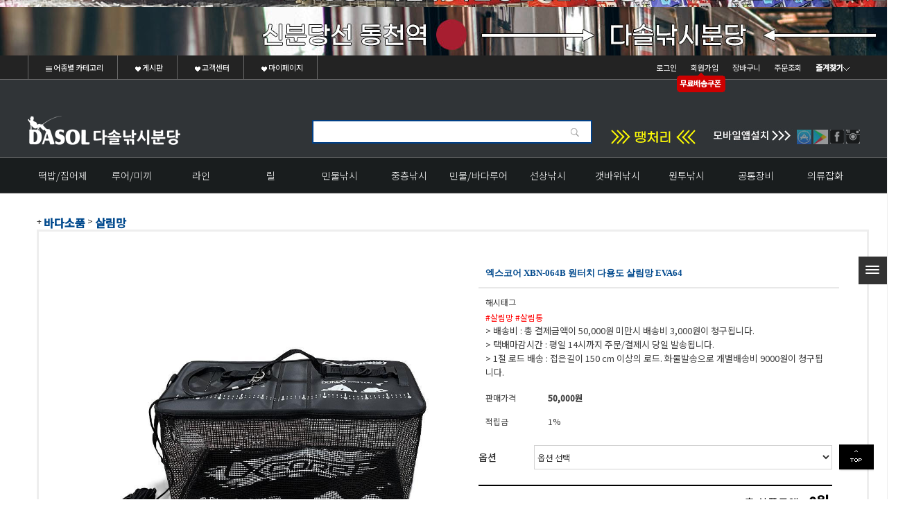

--- FILE ---
content_type: text/html
request_url: http://dasolnaksi.com/shop/shopdetail.html?branduid=10844818&xcode=076&mcode=003&scode=&special=1&GfDT=bmh%2FW15G
body_size: 39799
content:
<!DOCTYPE html PUBLIC "-//W3C//DTD HTML 4.01//EN" "http://www.w3.org/TR/html4/strict.dtd">
<html>
<head>
<meta http-equiv="CONTENT-TYPE" content="text/html;charset=EUC-KR">
<meta http-equiv="X-UA-Compatible" content="IE=edge,chrome=1" />


<meta http-equiv="Content-Type" content="text/html; charset=utf-8"/>
<meta http-equiv="X-UA-Compatible" content="IE=9; IE=8; IE=7" />
<!--[if IE 6]><html lang="ko" class="no-js old ie6"><![endif]-->
<!--[if IE 7]><html lang="ko" class="no-js old ie7"><![endif]-->
<!--[if IE 8]><html lang="ko" class="no-js old ie8"><![endif]-->
<!--[if IE 9]><html lang="ko" class="no-js modern ie9"><![endif]-->
<link rel="shortcut icon" href="/shopimages/eunfish/favicon.ico" type="image/x-icon">
<link rel="apple-touch-icon-precomposed" href="/shopimages/eunfish/mobile_web_icon.png" />
<meta name="referrer" content="no-referrer-when-downgrade" />
<meta property="og:type" content="website" />
<meta property="og:url" content="http://www.dasolnaksi.com/shop/shopdetail.html?branduid=10844818&xcode=076&mcode=003&scode=&special=1&GfDT=bmh%2FW15G" />
<title>[엑스코어 XBN-064B 원터치 다용도 살림망 EVA64]</title>

<link type="text/css" rel="stylesheet" href="/shopimages/eunfish/template/work/44752/common.css?r=1649913258" /><title>다솔낚시분당</title>
<meta name="description" content="다솔낚시분당">
<meta name="naver-site-verification" content="84c21ede046662735761b5202deb06e7bfcc1373" />
<meta property="og:type" content="website">
 <meta property="og:title" content="다솔낚시분당">
 <meta property="og:description" content="다솔낚시분당">
 <meta property="og:image" content="http://www.dasolnaksi.com/design/eunfish/dasolnaksi-140.png">
 <meta property="og:url" content="http://www.dasolnaksi.com">
</head>
<script type="text/javascript" src="//wcs.naver.net/wcslog.js"></script>
<script type="text/javascript">
if (window.wcs) {
    if(!wcs_add) var wcs_add = {};
    wcs_add["wa"] = "s_3c2602754660";
    wcs.inflow('dasolnaksi.com');
    wcs_do();
}
</script>

<body>
<script type="text/javascript" src="/js/jquery-1.7.2.min.js"></script><script type="text/javascript" src="/js/lazyload.min.js"></script>
<script type="text/javascript">
function getCookiefss(name) {
    lims = document.cookie;
    var index = lims.indexOf(name + "=");
    if (index == -1) {
        return null;
    }
    index = lims.indexOf("=", index) + 1; // first character
    var endstr = lims.indexOf(';', index);
    if (endstr == -1) {
        endstr = lims.length; // last character
    }
    return unescape(lims.substring(index, endstr));
}
</script><script type="text/javascript">
var MOBILE_USE = '';
var DESIGN_VIEW = 'PC';
</script><script type="text/javascript" src="/js/flash.js"></script>
<script type="text/javascript" src="/js/neodesign/rightbanner.js"></script>
<script type="text/javascript" src="/js/bookmark.js"></script>
<style type="text/css">

.MS_search_word { }

#comment_password {
    position: absolute;
    display: none;
    width: 300px;
    border: 2px solid #757575;
    padding: 7px;
    background: #FFF;
    z-index: 6;
}

div.MS_btn_scrap_tw {
color: #666666;
width: 170px;
border: 1px solid #908E8F;
padding: 10px 8px 8px;
position: absolute;
font-size: 8pt;
margin-top: 10px;
letter-spacing: -1px;
background-color: white;
font-family: dotum;
}

div.MS_btn_scrap_fb {
color: #666666;
width: 170px;
border: 1px solid #908E8F;
padding: 10px 8px 8px;
position: absolute;
font-size: 8pt;
margin-top: 10px;
letter-spacing: -1px;
background-color: white;
font-family: dotum;
}

</style>

<form name="allbasket" method="post" action="/shop/basket.html">
<input type="hidden" name="totalnum" value="" />
<input type="hidden" name="collbrandcode" />
<input type="hidden" name="xcode" value="076" />
<input type="hidden" name="mcode" value="003" />
<input type="hidden" name="typep" value="X" />
<input type="hidden" name="aramount" />
<input type="hidden" name="arspcode" />
<input type="hidden" name="arspcode2" />
<input type="hidden" name="optionindex" />
<input type="hidden" name="alluid" />
<input type="hidden" name="alloptiontype" />
<input type="hidden" name="aropts" />
<input type="hidden" name="checktype" />
<input type="hidden" name="ordertype" />
<input type="hidden" name="brandcode" value="076003000026" />
<input type="hidden" name="branduid" value="10844818" />
<input type="hidden" name="cart_free" value="" />
<input type="hidden" name="opt_type" value="PS" />
<input type="hidden" name="basket_use" value="Y" />



</form>

<!-- 신규파일첨부를 위한 폼 -->
<form name="attachform" method="post">
<input type="hidden" name="code" value="eunfish_review2.0" />
<input type="hidden" name="size" value="51200000" />
<input type="hidden" name="maxsize" value="" />
<input type="hidden" name="img_maxwidth" value="500" />
<input type="hidden" name="img_resize" value="Y" />
<input type="hidden" name="servername" value="special223" />
<input type="hidden" name="url" value="dasolnaksi.com" />
<input type="hidden" name="org" value="eunfish" />
<input type="hidden" name="Btype" value="gallery" />
<input type="hidden" name="form_name" value="re_form" />
</form>

<script type="text/javascript">

var pre_ORBAS = 'A';
var pre_min_amount = '1';
var pre_product_uid = '';
var pre_product_name = '';
var pre_product_price = '';
var pre_option_type = '';
var pre_option_display_type = '';
var pre_optionJsonData = '';
var IS_LOGIN = 'false';
var is_bulk = 'N';
var bulk_arr_info = [];
var pre_min_add_amount = '1';
var pre_max_amount = '100000';

    var is_unify_opt = '1' ? true : false; 
    var pre_baskethidden = 'A';

var ORBAS = 'A';
var is_mobile_use = false;
var template_m_setid = 44753;
var shop_language = 'kor';
var exchange_rate = '';
var is_kakao_pixel_basket = 'N';
var display_addi_opt_name = '';

var baskethidden = 'A';


        var _is_package_basket = false;
        var _is_send_multi = false;
        var _is_nhn_basket = false;

var min_amount = '1';
var min_add_amount = '1';
var max_amount  = '2147483647';
var product_uid = '10844818';
var product_name = '엑스코어 XBN-064B 원터치 다용도 살림망 EVA64';
var product_price = '50000';
var option_type = 'PS';
var option_display_type = 'EACH';
var option_insert_mode = 'auto';
var is_dummy = false;
var is_exist = true;
var optionJsonData = {basic:{0:{0:{adminuser:'eunfish',uid:'10844818',opt_id:'7',opt_type:'SELECT',opt_name:'제품선택',opt_matrix:'1',opt_value:'XBN-064B',opt_price:'0',opt_add_info:'',opt_use:'Y',opt_mix:'Y',opt_mandatory:'Y',opt_max:'',opt_min:'',opt_oneclick:'N',sto_id:'1',opt_ids:'7',sto_type:'BASIC',sto_matrix:'7:1',opt_values:'XBN-064B',sto_price:'0',sto_real_stock:'0',sto_unlimit:'N',sto_stop_use:'Y',sto_stop_stock:'0',sto_state:'SOLDOUT',sto_note:'',sto_image:'',sto_detail_image:'',sto_max_use:'N',sto_max:'',sto_min_use:'N',sto_min:''}}}};
var view_member_only_price = '';
var IS_LOGIN = 'false';
var option_stock_display = 'DISPLAY';
var option_note_display  = 'NO';
var baro_opt = 'N';
var basketcnt = '0'; 
var is_extra_product = '';
var is_extra_product_custom = '';
var is_prd_group_sale = 'N';
var group_sale_type = '';
var group_sale_value = '';
var group_sale_cut = '';
var quantity_maxlength = '';
var is_bulk = 'N';
var bulk_arr_info = [];
var op_stock_limit_display = '';
var op_stock_count_display = '';
var bigin_use = 'false';
var _set_info_data = {
    'soldout_type' : 'SMS',
    'is_opt_restock' : 'N',
    'use_miniq' : ''
}
var is_rental_pay = 'N'; // 렌탈페이 구분변수
var is_vittz = 'N';       // 비츠 특별처리
var use_option_limit = 'N';
var design_view = 'PC';

window.onload = function() {
    set_info_value(_set_info_data); // info 파라미터 추가시 해당함수 사용
}

function show_hide(target, idx, lock, level, code, num1, num2, hitplus, hits_plus, uid) {
    if (level == 'unlogin') {
        alert('해당 게시물은 로그인 하셔야 확인이 가능합니다.');
        return;
    }
    if (level == 'nogroup') {
        alert('해당 게시판을 보실 수 있는 권한이 없습니다.');
        return;
    }
    (function($) {
        $.each($('[id^=' + target + '_block]'), function() {
            if ($(this).attr('id') == (target + '_block' + idx)) {
                if ($(this).css('display') == 'block' || $(this).css('display') == 'table-row') {
                    $(this).css('display', 'none');
                } else {
                    if ($.browser.msie) {
                        if (Math.abs($.browser.version) > 9) {
                            $(this).css('display', 'table-row').focus();
                        } else {
                            $(this).css('display', 'block').focus();
                        }
                    } else {
                        $(this).css('display', (this.nodeName.toLowerCase() == 'tr') ? 'table-row' : 'block').focus();
                    }
                    // 비밀번호가 승인된글은 다시 가져오지 않기 위함
                    if ($(this).find('.' + target + '_content').html().length == 0) {
                        comment_load(target + '_comment', code, num1, num2, idx, hitplus, hits_plus, '', uid);
                    } else {
                        // 비밀번호가 승인된 글 선택시 조회수 증가
                        if (lock == 'Y' && $(this).find('.' + target + '_content').html().indexOf('_chkpasswd') < 0) {
                            lock = 'N';
                        } 
                        // 비밀글 조회수 증가 기능 추가로 comment_load 에서도 조회수 업데이트 함.
                        if (lock != 'Y') update_hits(target, code, num1, num2, idx, hitplus, hits_plus);
                    }

                                    // 스크롤을 해당 글 위치로 이동
                var _offset_top = $('#' + $(this).attr('id')).offset().top;
                $('html, body').animate({ scrollTop: (_offset_top > 100 ? _offset_top - 100 : _offset_top) + 'px' }, 500);
                }
            } else {
                $(this).hide();
                // 비밀번호가 승인된것은 유지 하기 위해 주석처리
                //$('.' + target + '_content').empty();
            }
        });
    })(jQuery);
};


function spam_view() {
    return;
}


// ajax 호출하여 클릭된 게시글의 Hit수를 증가후 증가된 hit수를 보여주도록한다.
// 08. 02. 27 add by jiyun
// 08. 11. 11 스크립트 이름 변경. ward
function update_hits(target, code, num1, num2, idx, hitplus, hits_plus) {
    (function($) {
        $.ajax({
            type: 'GET',
            url: "/shop/update_hits.html",
            dataType: 'html',
            data: {
                'code': code,
                'num1': num1,
                'num2': num2,
                'hitplus': hitplus,
                'hits_plus': hits_plus
            },
            success: function(cnt) {
                $('#' + target + '_showhits' + idx).text(cnt);
                return false;
            }
        });
    })(jQuery);
    return false;
}

// 잠금글을 해당 상품 상세 하단에서 확인 가능하도록 추가함
// 08. 01. 16 add by jysung
function chk_lock(target, code, num1, num2, passwdId, hitplus, hits_plus, uid) {
    (function($) {
        var passwd = $('#' + passwdId);
        if ($(passwd).val().length == 0) {
            alert('글 작성시 입력한 비밀번호를 입력해주세요.');
            $(passwd).focus();
            return false;
        }
        var idx = $('.' + target.replace('_comment', '_content')).index($('#' + passwdId).parents('.' + target.replace('_comment', '_content'))) + 1;
        comment_load(target, code, num1, num2, idx, hitplus, hits_plus, passwd, uid);

    })(jQuery);
    // 08. 11. 11 스크립트 이름 변경 ward
    //new passwd_checker(code, brand, uid, cuid, passwd, id);
}


function comment_load(target, code, num1, num2, idx, hitplus, hits_plus, passwd, uid) {
    (function($) {
        var _param = {
            'target': target,
            'code': code,
            'num1': num1,
            'num2': num2,
            'passwd': ($(passwd).val() || ''),
            'branduid' : uid
        };
        $.ajax({
            type: 'POST',
            url: '/shop/chkpasswd_brandqna.html',
            //dataType: 'json',
            dataType: 'html',
            data: _param,
            success: function(req) {
                if (req === 'FALSE') {
                    alert(' 비밀번호가 틀립니다.');
                    $(passwd).focus();
                } else {
                    // 비밀번호가 승인된것은 유지 하기 위해 주석처리
                    //$('.' + target.replace('_comment', '_content')).empty();
                    $('#' + target.replace('_comment', '_block' + idx)).find('.' + target.replace('_comment', '_content')).html(req);
                    if (req.indexOf('_chkpasswd') < 0) {
                        update_hits(target.replace('_comment', ''), code, num1, num2, idx, hitplus, hits_plus);
                    }
                }
                return false;
            }
        });
    })(jQuery);
}

function key_check(e, target, code, num1, num2, passwdId, hitplus, hits_plus) {
    var e = e || window.event;
    if (escape(e.keyCode) == 13) {
        chk_lock(target, code, num1, num2, passwdId, hitplus, hits_plus);
    }
}

</script>

<link type="text/css" rel="stylesheet" href="/shopimages/eunfish/template/work/44752/shopdetail.css?t=202601121421" />
<div id='blk_scroll_wings'><script type='text/javascript' src='/html/shopRbanner.html?param1=1' ></script></div>
<div id='cherrypicker_scroll'></div>
<div id="wrap">
    
<link type="text/css" rel="stylesheet" href="/shopimages/eunfish/template/work/44752/header.1.css?t=202512121604" />
<link rel="stylesheet" href="//cdn.jsdelivr.net/npm/xeicon@2.3.3/xeicon.min.css">
<link href="http://fonts.googleapis.com/css?family=Roboto+Condensed" rel="stylesheet" type="text/css"/>

<link href='http://fonts.googleapis.com/css?family=Roboto:400,500,700,300' rel='stylesheet' type='text/css'>
<link href="http://fonts.googleapis.com/css?family=Lato:100,300,400,500,700,900,100italic,300italic,400italic,700italic,900italic" rel="stylesheet" type="text/css"/>
<link href="https://fonts.googleapis.com/css2?family=Noto+Sans+KR:wght@300;400;500&display=swap" rel="stylesheet">

<script type="text/javascript" src="/design/eunfish/wizdesign/code/mslidejCarouselLitePause.min.js"></script>
<script type="text/javascript" src="/design/eunfish/wizdesign/code/jquery.cookie.js"></script>




<!-- 시작 // 토글배너 --><!-- ───────────────────────────────────────────────────────────


  ※ 이미지 사이즈 : 샘플이미지 참조
  ※ 이미지변경 : 스마트FTP > wizdesign 폴더에 올리시면 됩니다. ( 이미지파일명 및 경로 변경시 해당이미지 경로 및 파일명도 변경해 주셔야 합니다.)
  ※ 링크방법 :  <a href="링크주소"><img src="이미지주소" alt="" /></a>

─────────────────────────────────────────────────────────── -->

<div class="toggle_box toggle_box_top" id="toggle_box_top">
    <div class="toggle_banner">
        <div class="tmslide">
            <div class="nav">
                <span class="prev"><span class="prevtxt">이전</span></span>
                <span class="next"><span class="nexttxt">다음</span></span>
            </div>
            <ul class="toggle_banner_img">
<!-- 배너링크1번 이미지배경색상도 함께 변경해 주세요 --><!-- <li class="img_bg" style="background-color:#151713;"><a href="#"><img src="http://dasolfc.speedgabia.com/bundang/main/20240714/202407-1200-150.jpg"></a></li> -->
<!-- 배너링크1번 이미지배경색상도 함께 변경해 주세요 --><li class="img_bg" style="background-color:#151713;"><a href="#"><img src="http://dasolfc.speedgabia.com/bundang/main/long01.jpg"></a></li>
<!-- 배너링크2번 이미지배경색상도 함께 변경해 주세요 --><li class="img_bg" style="background-color:#eeeeee;"><a href="#"><img src="http://dasolfc.speedgabia.com/bundang/main/long02.jpg"></a></li>


            </ul>
        </div>
    </div>

</div>


<!-- //끝 -->






<div id="pagescroll">
    <p><a id="scrollup" href="#"><img src="/design/eunfish/wizdesign/up.png"/></a></p>
    <p><a id="scrolldown" href="#"><img src="/design/eunfish/wizdesign/btn_down.png"/></a></p>
</div>

<div id="header-top">

<div id="header">

<!-- 검정메뉴바 -->

<div id="topbar">

<div class="wizsubmenu">

<!-- 상단왼쪽 -->

<div class="topbar_left">
<ul>
<li class="topbar_cate"><a href="/shop/shopbrand.html?xcode=039&type=Y" ><img src="/design/eunfish/wizdesign/list_icon.png"> 어종별 카테고리</a>
<div class="cate_sub">

<div>
<div><a href="/shop/shopbrand.html?xcode=039&type=&mcode=013">가물치</a></div>
<div><a href="/shop/shopbrand.html?xcode=039&mcode=014&type=Y">감성돔/벵에돔</a></div>
<div><a href="/shop/shopbrand.html?xcode=039&mcode=007&type=Y">광어</a></div>
<div><a href="/shop/shopbrand.html?xcode=039&type=&mcode=003">꺽지/쏘가리</a></div>
<div><a href="/shop/shopbrand.html?xcode=039&mcode=012&type=Y">농어</a></div>
<div><a href="/shop/shopbrand.html?xcode=039&type=Y&mcode=023">대구</a></div>
<div><a href="/shop/shopbrand.html?xcode=039&type=&mcode=017">떡붕어</a></div>
<div><a href="/shop/shopbrand.html?xcode=039&type=&mcode=019">무늬오징어</a></div>
<div><a href="/shop/shopbrand.html?xcode=039&type=&mcode=020">문어</a></div>
<div><a href="/shop/shopbrand.html?xcode=039&mcode=015&type=Y">볼락/전갱이</a></div>
<div><a href="/shop/shopbrand.html?xcode=039&type=&mcode=018">보리멸/가자미</a></div>
<div><a href="/shop/shopbrand.html?xcode=039&mcode=001&type=Y">붕어</a></div>
<div><a href="/shop/shopbrand.html?xcode=039&type=Y&mcode=005">빙어</a></div>
<div><a href="/shop/shopbrand.html?xcode=039&mcode=002&type=Y">배스</a></div>
<div><a href="/shop/shopbrand.html?xcode=039&type=Y&mcode=008">선상갈치</a></div>
<div><a href="/shop/shopbrand.html?xcode=039&type=Y&mcode=004">송어</a></div>
<div><a href="/shop/shopbrand.html?xcode=039&mcode=011&type=Y">우럭</a></div>
<div><a href="/shop/shopbrand.html?xcode=039&type=&mcode=016">장어</a></div>
<div><a href="/shop/shopbrand.html?xcode=039&mcode=006&type=Y">쭈꾸미/갑오징어</a></div>
<div><a href="/shop/shopbrand.html?xcode=039&mcode=010&type=Y">참돔</a></div>
<div><a href="/shop/shopbrand.html?xcode=039&type=&mcode=021">풀치</a></div>
<div><a href="/shop/shopbrand.html?xcode=039&type=&mcode=009">피라미</a></div>
<div><a href="/shop/shopbrand.html?xcode=039&mcode=022&type=Y">한치</a></div>
</div>


</div>
</li>




<li class="topbar_com"><a href="#"><img src="/design/eunfish/wizdesign/list_icon2.png"> 게시판</a>
<div class="com_sub">
<div><a href="/board/board.html?code=eunfish_board2">공지사항</a></div>
</div>
</li>

<li class="topbar_com"><a href="#"><img src="/design/eunfish/wizdesign/list_icon2.png"> 고객센터</a>
<div class="com_sub">
<div><a href="/board/board.html?code=eunfish">상품문의</a></div>
<div><a href="/shop/reviewmore.html">파워후기</a></div>
</div>
</li>

<li class="topbar_mypage"><a href="#"><img src="/design/eunfish/wizdesign/list_icon2.png"> 마이페이지</a>
<div class="mypage_sub">
<div><a href="/shop/confirm_login.html?type=myorder">주문조회</a></div>
<div><a href="http://www.ilogen.com" target="_blank">배송조회</a></div>
<div><a href="/shop/mypage.html?mypage_type=mywishlist">관심상품</a></div>
<div><a href="/shop/mypage.html?mypage_type=myreserve">적립금</a></div>
<div><a href="/shop/mypage.html?mypage_type=mycoupon">쿠폰조회</a></div>
<div><a href="/shop/mypage.html?mypage_type=myarticle">내게시글</a></div>
<div><a href="/shop/mypage.html?mypage_type=myexituser">회원탈퇴신청</a></div>
</div>
</li>
</ul>
</div> 

<!-- #상단왼쪽끝 -->




<!-- 상단오른쪽 -->

<div class="topbar_right">
<ul>
<li><a href="/shop/member.html?type=login">로그인</a></li>
<li><a href="/shop/idinfo.html">회원가입</a>
<div id="ball">
<img src="/design/eunfish/wizdesign/joinpoint.png">
</div>

</li>
<li><a href="/shop/basket.html">장바구니</a></li>
<li><a href="/shop/confirm_login.html?type=myorder">주문조회</a></li>

<li class="wizbook"><a href="javascript:CreateBookmarkLink('http://dasolnaksi.com', '다솔낚시분당');">즐겨찾기<img src="/design/eunfish/wizdesign/add_icon1.png"></a></li>
</ul>
</div> <!-- .topbar_right -->


<!-- 상단오른쪽끝 -->



</div><!-- #wizsubmenu -->

</div> <!-- #topbar -->


<script type="text/javascript">
    $(window).ready(function() {
        function loop() {
            $('#ball').animate ({ top: '+=4' }, 200) 
                .animate({ top: '-=4' }, 200)
                .animate({ top: '+=4' }, 200)
                .animate({ top: '-=4' }, 200)
                .animate({top:20}, 1000, function() {
                loop();
            });
        }
        loop();
    });
</script>


<!-- 검정메뉴바끝 -->

<div id="logobox">
<div id="logo">
<a href="/index.html"><img src="/design/eunfish/wizdesign/wlogo.png" onmouseover="this.src='/design/eunfish/wizdesign/wlogo.png'" onmouseout="this.src='/design/eunfish/wizdesign/wlogo.png'" ></a>
<!-- snsn시작 -->
<div class="sns">
<!-- 땡처리 --><span><a href="/shop/shopbrand.html?xcode=018&type=&mcode=007"><img src="http://dasolfc.speedgabia.com/bundang/main/ddng5.gif"/></a></span>&nbsp;&nbsp;&nbsp;&nbsp;&nbsp;&nbsp; 
<!-- 앱설치 --><span><img src="http://dasolfc.speedgabia.com/bundang/main/dasolapp01.jpg"></span>
<!-- 앱스토어 --><span><a href="https://apps.apple.com/app/id1329925209" target="_blank"><img src="http://dasolfc.com/bundang/assa/main/app21.jpg" style="filter:alpha(opacity=50); opacity:0.5;" onmouseover="this.style.opacity=1.0; this.filters.alpha.opacity=100;" onmouseout="this.style.opacity=0.5; this.filters.alpha.opacity=50;"></a></span>
<!-- 플레이스토어 --><span><a href="https://play.google.com/store/apps/details?id=com.makeshop.powerapp.eunfish" target="_blank"><img src="http://dasolfc.com/bundang/assa/main/play21.jpg" style="filter:alpha(opacity=50); opacity:0.5;" onmouseover="this.style.opacity=1.0; this.filters.alpha.opacity=100;" onmouseout="this.style.opacity=0.5; this.filters.alpha.opacity=50;"></a></span>
<!-- 페이스북 --><span><a href="https://www.facebook.com/people/%EB%8B%A4%EC%86%94%EB%82%9A%EC%8B%9C/100011327311713" target="_blank"><img src="/design/eunfish/wizdesign/sns_f.png" style="filter:alpha(opacity=50); opacity:0.5;" onmouseover="this.style.opacity=1.0; this.filters.alpha.opacity=100;" onmouseout="this.style.opacity=0.5; this.filters.alpha.opacity=50;"></a></span>
<!-- 블로그 --><!--<span><a href="http://blog.naver.com/dasolnaksi" target="_blank"><img src="/design/eunfish/wizdesign/sns_b.png" style="filter:alpha(opacity=50); opacity:0.5;" onmouseover="this.style.opacity=1.0; this.filters.alpha.opacity=100;" onmouseout="this.style.opacity=0.5; this.filters.alpha.opacity=50;"></a></span> -->
<!--인스타그램 --> <span><a href="https://www.instagram.com/dasolnaksi/" target="_blank"><img src="/design/eunfish/wizdesign/sns_i.png" style="filter:alpha(opacity=50); opacity:0.5;" onmouseover="this.style.opacity=1.0; this.filters.alpha.opacity=100;" onmouseout="this.style.opacity=0.5; this.filters.alpha.opacity=50;"></a></span>  
<!-- 카카오스토리 --><!--<span><a href="#" target="_blank"><img src="/design/eunfish/wizdesign/sns_k.png" style="filter:alpha(opacity=50); opacity:0.5;" onmouseover="this.style.opacity=1.0; this.filters.alpha.opacity=100;" onmouseout="this.style.opacity=0.5; this.filters.alpha.opacity=50;"></a></span> -->
</div> 
<!-- #sns끝 -->
      <div class="sch">
            <form action="/shop/shopbrand.html" method="post" name="search">                <fieldset>
                    <legend>상품 검색 폼</legend>
                    <input name="search" onkeydown="CheckKey_search();" value=""  class="MS_search_word keyword" />                    <a href="javascript:search_submit();"><input type="image" src="/design/eunfish/wizdesign/ser.png" class="btn-sch" alt="상품 검색" title="상품 검색" /></a>
                </fieldset>
            </form>        </div>


</div><!-- #logo -->
 


</div><!-- #logbox -->




		<!-- 카테코리영역 -->
<div id="topmenu">
<div class="inner">
<ul class="allmenu clear">


<!-- 주메뉴3 --><li class="mcate03"><a href="#">떡밥/집어제</a>
<div class="sub01_box">
<ul>
<!-- 대분류메뉴 --><li class="bmenu"><a href="/shop/shopbrand.html?xcode=047&type=X">민물떡밥</a>
<!-- 중분류시작 -->
<div class="sub02_box">
<ul>
<li class="smenu"><a href="/shop/shopbrand.html?xcode=047&type=X&mcode=001">붕어용떡밥</a></li>
<li class="smenu"><a href="/shop/shopbrand.html?xcode=047&type=X&mcode=002">잉어용떡밥</a></li>
<li class="smenu"><a href="/shop/shopbrand.html?xcode=047&type=X&mcode=003">기타떡밥</a></li>
</ul>
<div class="arrow"><img src="/design/eunfish/wizdesign/sub_arrow.png" alt="" /></div>
</div>
<!-- //중분류끝 -->
</li>
<!-- //대분류끝 -->


<!-- 대분류메뉴 --><li class="bmenu"><a href="/shop/shopbrand.html?xcode=049&type=X">중층떡밥</a>
<!-- 중분류시작 -->
<div class="sub02_box">
<ul>
<li class="smenu"><a href="/shop/shopbrand.html?xcode=049&type=X&mcode=005">글루텐</a></li>
<li class="smenu"><a href="/shop/shopbrand.html?xcode=049&type=X&mcode=004">도로로</a></li>
<li class="smenu"><a href="/shop/shopbrand.html?xcode=049&type=X&mcode=002">슬로프/바닥떡밥</a></li>
<li class="smenu"><a href="/shop/shopbrand.html?xcode=049&type=X&mcode=009">어분</a></li>
<li class="smenu"><a href="/shop/shopbrand.html?xcode=049&type=X&mcode=006">우동</a></li>
<li class="smenu"><a href="/shop/shopbrand.html?xcode=049&type=X&mcode=001">집어/콩알떡밥</a></li>
<li class="smenu"><a href="/shop/shopbrand.html?xcode=049&type=X&mcode=007">첨가제</a></li>
<li class="smenu"><a href="/shop/shopbrand.html?xcode=049&type=X&mcode=003">포테이토</a></li>
<li class="smenu"><a href="/shop/shopbrand.html?xcode=049&type=X&mcode=008">기타</a></li>
</ul>
<div class="arrow"><img src="/design/eunfish/wizdesign/sub_arrow.png" alt="" /></div>
</div>
<!-- //중분류끝 -->
</li>
<!-- //대분류끝 -->


<!-- 대분류메뉴 --><li class="bmenu"><a href="/shop/shopbrand.html?xcode=034&type=X">루어집어제</a>
<!-- 중분류시작 -->
<div class="sub02_box">
<ul>
<li class="smenu"><a href="/shop/shopbrand.html?xcode=034&mcode=001&type=X">집어제</a></li>
<li class="smenu"><a href="/shop/shopbrand.html?xcode=034&mcode=002&type=X">기타</a></li>
</ul>
<div class="arrow"><img src="/design/eunfish/wizdesign/sub_arrow.png" alt="" /></div>
</div>
<!-- //중분류끝 -->
</li>
<!-- //대분류끝 -->



<!-- 대분류메뉴 --><li class="bmenu"><a href="/shop/shopbrand.html?xcode=055&type=X">바다떡밥</a>
<!-- 중분류시작 -->
<div class="sub02_box">
<ul>
<li class="smenu"><a href="/shop/shopbrand.html?xcode=055&mcode=001&type=X">방파제 카고낚시용</a></li>
<li class="smenu"><a href="/shop/shopbrand.html?xcode=055&mcode=002&type=X">감성돔용</a></li>
<li class="smenu"><a href="/shop/shopbrand.html?xcode=055&mcode=003&type=X">벵에돔용</a></li>
<li class="smenu"><a href="/shop/shopbrand.html?xcode=055&mcode=005&type=X">참돔용</a></li>
<li class="smenu"><a href="/shop/shopbrand.html?xcode=055&mcode=004&type=X">기타</a></li>
</ul>
<div class="arrow"><img src="/design/eunfish/wizdesign/sub_arrow.png" alt="" /></div>
</div>
<!-- //중분류끝 -->
</li>
<!-- //대분류끝 -->


<!-- 대분류메뉴 --><li class="bmenu"><a href="/shop/shopbrand.html?xcode=043&type=X">원투떡밥</a>
<!-- 중분류시작 -->
<div class="sub02_box">
<ul>
<li class="smenu"><a href="/shop/shopbrand.html?xcode=043&mcode=001&type=X">염장제</a></li>
<li class="smenu"><a href="/shop/shopbrand.html?xcode=043&mcode=002&type=X">집어제</a></li>
<li class="smenu"><a href="/shop/shopbrand.html?xcode=043&mcode=003&type=X">기타</a></li>
</ul>
<div class="arrow"><img src="/design/eunfish/wizdesign/sub_arrow.png" alt="" /></div>
</div>
<!-- //중분류끝 -->
</li>
<!-- //대분류끝 -->


				
</ul>
</div>
</li><!-- //주메뉴3끝 -->

<!-- 주메뉴5 --><li class="mcate05"><a href="#">루어/미끼</a>
<div class="sub01_box">
<ul>
<!-- 대분류메뉴 --><li class="bmenu"><a href="/shop/shopbrand.html?xcode=060&type=X">바다루어</a>
<!-- 중분류시작 -->
<div class="sub02_box">
<ul>
<li class="smenu"><a href="/shop/shopbrand.html?xcode=060&type=X&mcode=001">농어루어</a></li>
<li class="smenu"><a href="/shop/shopbrand.html?xcode=060&type=X&mcode=009">광어/우럭루어</a></li>
<li class="smenu"><a href="/shop/shopbrand.html?xcode=060&type=X&mcode=002">볼락/아징루어</a></li>
<li class="smenu"><a href="/shop/shopbrand.html?xcode=060&type=X&mcode=006">지깅메탈</a></li>
<li class="smenu"><a href="/shop/shopbrand.html?xcode=060&type=X&mcode=003">에깅루어</a></li>
<li class="smenu"><a href="/shop/shopbrand.html?xcode=060&type=&mcode=007">쭈꾸미/갑오징어/한치루어</a></li>
<li class="smenu"><a href="/shop/shopbrand.html?xcode=060&type=&mcode=011">이카메탈루어</a></li>
<li class="smenu"><a href="/shop/shopbrand.html?xcode=060&type=&mcode=008">문어루어</a></li>
<li class="smenu"><a href="/shop/shopbrand.html?xcode=060&type=X&mcode=004">참돔루어</a></li>
<li class="smenu"><a href="/shop/shopbrand.html?xcode=060&type=X&mcode=005">부시리/파핑루어</a></li>
<li class="smenu"><a href="/shop/shopbrand.html?xcode=060&type=X&mcode=010">갈치루어</a></li>

</ul>
<div class="arrow"><img src="/design/eunfish/wizdesign/sub_arrow.png" alt="" /></div>
</div>
<!-- //중분류끝 -->
</li>
<!-- //대분류끝 -->


<!-- 대분류메뉴 --><li class="bmenu"><a href="/shop/shopbrand.html?xcode=102&type=X">송어루어</a>
<!-- 중분류시작 -->
<div class="sub02_box">
<ul>
<li class="smenu"><a href="/shop/shopbrand.html?xcode=102&type=&mcode=001">송어용/하드베이트</a></li>
<li class="smenu"><a href="/shop/shopbrand.html?xcode=102&type=&mcode=002">송어용/웜</a></li>
<li class="smenu"><a href="/shop/shopbrand.html?xcode=102&type=&mcode=003">송어용/스푼</a></li>
</ul>
<div class="arrow"><img src="/design/eunfish/wizdesign/sub_arrow.png" alt="" /></div>
</div>
<!-- //중분류끝 -->
</li>
<!-- //대분류끝 -->


<!-- 대분류메뉴 --><li class="bmenu"><a href="/shop/shopbrand.html?xcode=057&type=X">소프트베이트(웜)</a>
<!-- 중분류시작 -->
<div class="sub02_box">
<ul>
<li class="smenu"><a href="/shop/shopbrand.html?xcode=057&type=X&mcode=003">게리야마모토</a></li>
<li class="smenu"><a href="/shop/shopbrand.html?xcode=057&type=X&mcode=005">노리스</a></li>
<li class="smenu"><a href="/shop/shopbrand.html?xcode=057&type=X&mcode=006">다미끼</a></li>
<li class="smenu"><a href="/shop/shopbrand.html?xcode=057&type=X&mcode=007">뎁스</a></li>
<li class="smenu"><a href="/shop/shopbrand.html?xcode=057&type=X&mcode=009">루어팩토리</a></li>
<li class="smenu"><a href="/shop/shopbrand.html?xcode=057&type=X&mcode=012">마루큐</a></li>
<li class="smenu"><a href="/shop/shopbrand.html?xcode=057&type=X&mcode=013">몽크로스</a></li>
<li class="smenu"><a href="/shop/shopbrand.html?xcode=057&mcode=014&type=X">메가배스</a></li>
<li class="smenu"><a href="/shop/shopbrand.html?xcode=057&type=X&mcode=015">버클리</a></li>
<li class="smenu"><a href="/shop/shopbrand.html?xcode=057&type=X&mcode=016">배스랜드</a></li>
<li class="smenu"><a href="/shop/shopbrand.html?xcode=057&type=X&mcode=017">배스어세신</a></li>
<li class="smenu"><a href="/shop/shopbrand.html?xcode=057&type=&mcode=031">레인보우베이트/뱀부</a></li>
<li class="smenu"><a href="/shop/shopbrand.html?xcode=057&type=&mcode=027">블루베이트</a></li>
<li class="smenu"><a href="/shop/shopbrand.html?xcode=057&type=X&mcode=018">사와무라</a></li>
<li class="smenu"><a href="/shop/shopbrand.html?xcode=057&type=X&mcode=020">씨호크</a></li>
<li class="smenu"><a href="/shop/shopbrand.html?xcode=057&type=X&mcode=021">요시카와</a></li>
<li class="smenu"><a href="/shop/shopbrand.html?xcode=057&type=X&mcode=023">에코기어</a></li>
<li class="smenu"><a href="/shop/shopbrand.html?xcode=057&type=X&mcode=024">자칼</a></li>
<li class="smenu"><a href="/shop/shopbrand.html?xcode=057&type=X&mcode=025">줌</a></li>
<li class="smenu"><a href="/shop/shopbrand.html?xcode=057&type=X&mcode=028">캣츠크로우</a></li>
<li class="smenu"><a href="/shop/shopbrand.html?xcode=057&type=X&mcode=029">트리거엑스</a></li>
<li class="smenu"><a href="/shop/shopbrand.html?xcode=057&type=X&mcode=030">파라파라</a></li>
<li class="smenu"><a href="/shop/shopbrand.html?xcode=057&type=X&mcode=032">하프루어</a></li>
<li class="smenu"><a href="/shop/shopbrand.html?xcode=057&type=X&mcode=034">GETNET</a></li>
<li class="smenu"><a href="/shop/shopbrand.html?xcode=057&type=X&mcode=036">NS</a></li>
<li class="smenu"><a href="/shop/shopbrand.html?xcode=057&type=X&mcode=037">OSP</a></li>
<li class="smenu"><a href="/shop/shopbrand.html?xcode=057&type=X&mcode=038">SM테크</a></li>
<li class="smenu"><a href="/shop/shopbrand.html?xcode=057&type=X&mcode=039">기타</a></li>
</ul>
<div class="arrow"><img src="/design/eunfish/wizdesign/sub_arrow.png" alt="" /></div>
</div>
<!-- //중분류끝 -->
</li>
<!-- //대분류끝 -->

<!-- 대분류메뉴 --><li class="bmenu"><a href="/shop/shopbrand.html?xcode=058&type=X">하드베이트</a>
<!-- 중분류시작 -->
<div class="sub02_box">
<ul>
<li class="smenu"><a href="/shop/shopbrand.html?xcode=058&type=X&mcode=001">미노우</a></li>
<li class="smenu"><a href="/shop/shopbrand.html?xcode=058&type=X&mcode=002">크랭크베이트</a></li>
<li class="smenu"><a href="/shop/shopbrand.html?xcode=058&type=X&mcode=003">바이브레이션</a></li>
<li class="smenu"><a href="/shop/shopbrand.html?xcode=058&type=X&mcode=004">탑워터</a></li>
</ul>
<div class="arrow"><img src="/design/eunfish/wizdesign/sub_arrow.png" alt="" /></div>
</div>
<!-- //중분류끝 -->
</li>
<!-- //대분류끝 -->

<!-- 대분류메뉴 --><li class="bmenu"><a href="/shop/shopbrand.html?xcode=059&type=X">와이어베이트</a>
<!-- 중분류시작 -->
<div class="sub02_box">
<ul>
<li class="smenu"><a href="/shop/shopbrand.html?xcode=059&type=X&mcode=002">버즈베이트</a></li>
<li class="smenu"><a href="/shop/shopbrand.html?xcode=059&type=X&mcode=001">스피너베이트</a></li>
<li class="smenu"><a href="/shop/shopbrand.html?xcode=059&type=X&mcode=003">체터베이트</a></li>
</ul>
<div class="arrow"><img src="/design/eunfish/wizdesign/sub_arrow.png" alt="" /></div>
</div>
<!-- //중분류끝 -->
</li>
<!-- //대분류끝 -->

<!-- 대분류메뉴 --><li class="bmenu"><a href="/shop/shopbrand.html?xcode=001&type=X">러버지그</a>
<!-- 중분류시작 -->
<div class="sub02_box">
<ul>
<li class="smenu"><a href="/shop/shopbrand.html?xcode=001&type=X&mcode=001">가마가츠</a></li>
<li class="smenu"><a href="/shop/shopbrand.html?xcode=001&type=X&mcode=002">노리스</a></li>
<li class="smenu"><a href="/shop/shopbrand.html?xcode=001&type=X&mcode=003">다미끼</a></li>
<li class="smenu"><a href="/shop/shopbrand.html?xcode=001&mcode=005&type=X">루어팩토리</a></li>
<li class="smenu"><a href="/shop/shopbrand.html?xcode=001&mcode=004&type=X">오너</a></li>
<li class="smenu"><a href="/shop/shopbrand.html?xcode=001&mcode=006&type=X">하야부사</a></li>
<li class="smenu"><a href="/shop/shopbrand.html?xcode=001&mcode=007&type=X">SM테크</a></li>
<li class="smenu"><a href="/shop/shopbrand.html?xcode=001&type=X&mcode=009">기타</a></li>
</ul>
<div class="arrow"><img src="/design/eunfish/wizdesign/sub_arrow.png" alt="" /></div>
</div>
<!-- //중분류끝 -->
</li>
<!-- //대분류끝 -->
			
			
<!-- 대분류메뉴 --><li class="bmenu"><a href="/shop/shopbrand.html?xcode=061&type=X">스피너</a>
<!-- 중분류시작 -->
<div class="sub02_box">
<ul>
<li class="smenu"><a href="/shop/shopbrand.html?xcode=061&type=X&mcode=001">캣츠크로우</a></li>
<li class="smenu"><a href="/shop/shopbrand.html?xcode=061&type=X&mcode=004">팬더마틴</a></li>
<li class="smenu"><a href="/shop/shopbrand.html?xcode=061&type=X&mcode=002">SM테크</a></li>
<li class="smenu"><a href="/shop/shopbrand.html?xcode=061&type=X&mcode=003">기타</a></li>
</ul>
<div class="arrow"><img src="/design/eunfish/wizdesign/sub_arrow.png" alt="" /></div>
</div>
<!-- //중분류끝 -->
</li>
<!-- //대분류끝 -->				

<!-- 대분류메뉴 --><li class="bmenu"><a href="/shop/shopbrand.html?xcode=062&type=X">스푼</a>
<!-- 중분류시작 -->
<div class="sub02_box">
<ul>
<li class="smenu"><a href="/shop/shopbrand.html?xcode=062&type=X&mcode=001">다미끼</a></li>
<li class="smenu"><a href="/shop/shopbrand.html?xcode=062&type=X&mcode=006">캣츠크로우</a></li>
<li class="smenu"><a href="/shop/shopbrand.html?xcode=062&type=X&mcode=007">탑캐스팅</a></li>
<li class="smenu"><a href="/shop/shopbrand.html?xcode=062&type=X&mcode=008">기타</a></li>
</ul>
<div class="arrow"><img src="/design/eunfish/wizdesign/sub_arrow.png" alt="" /></div>
</div>
<!-- //중분류끝 -->
</li>
<!-- //대분류끝 -->				

<!-- 대분류메뉴 --><li class="bmenu"><a href="/shop/shopbrand.html?xcode=064&type=X">프로그/개구리</a>
<!-- 중분류시작 -->
<div class="sub02_box">
<ul>
<li class="smenu"><a href="/shop/shopbrand.html?xcode=064&type=X&mcode=001">노리스</a></li>
<li class="smenu"><a href="/shop/shopbrand.html?xcode=064&type=X&mcode=002">뎁스</a></li>
<li class="smenu"><a href="/shop/shopbrand.html?xcode=064&mcode=003&type=X">런커헌트</a></li>
<li class="smenu"><a href="/shop/shopbrand.html?xcode=064&mcode=017&type=X">하프루어</a></li>
<li class="smenu"><a href="/shop/shopbrand.html?xcode=064&type=X&mcode=016">기타</a></li>
</ul>
<div class="arrow"><img src="/design/eunfish/wizdesign/sub_arrow.png" alt="" /></div>
</div>
<!-- //중분류끝 -->
</li>
<!-- //대분류끝 -->			

<!-- 대분류메뉴 --><li class="bmenu"></li><!-- //대분류끝 -->			

</ul>
</div>
</li><!-- //주메뉴5끝 -->


<!-- 주메뉴12 --><li class="mcate12"><a href="#">라인</a>
<div class="sub01_box">
<ul>
<!-- 대분류메뉴 --><li class="bmenu"><a href="/shop/shopbrand.html?xcode=063&mcode=001&type=X">민물중층전용라인</a>
<!-- 중분류시작 -->
<div class="sub02_box">
<ul>
<li class="smenu"><a href="/shop/shopbrand.html?xcode=063&mcode=001&scode=001&type=X">카본원줄</a></li>
<li class="smenu"><a href="/shop/shopbrand.html?xcode=063&mcode=001&scode=002&type=X">나일론(모노)원줄</a></li>
<li class="smenu"><a href="/shop/shopbrand.html?xcode=063&mcode=001&scode=003&type=X">카본목줄</a></li>
<li class="smenu"><a href="/shop/shopbrand.html?xcode=063&mcode=001&scode=004&type=X">나일론(모노)목줄</a></li>
<li class="smenu"><a href="/shop/shopbrand.html?xcode=063&mcode=001&scode=005&type=X">케브라/PE합사목줄</a></li>
</ul>
<div class="arrow"><img src="/design/eunfish/wizdesign/sub_arrow.png" alt="" /></div>
</div>
<!-- //중분류끝 -->
</li>
<!-- //대분류끝 -->

<!-- 대분류메뉴 --><li class="bmenu"><a href="/shop/shopbrand.html?xcode=063&mcode=002&type=X">나일론(모노)라인</a>
</li>
<!-- //대분류끝 -->

<!-- 대분류메뉴 --><li class="bmenu"><a href="/shop/shopbrand.html?xcode=063&mcode=003&type=X">카본라인</a>
</li>
<!-- //대분류끝 -->

<!-- 대분류메뉴 --><li class="bmenu"><a href="/shop/shopbrand.html?xcode=063&mcode=004&type=X">하이브리드라인</a>
</li>
<!-- //대분류끝 -->

<!-- 대분류메뉴 --><li class="bmenu"><a href="/shop/shopbrand.html?xcode=063&mcode=005&type=X">합사라인</a>
</li>
<!-- //대분류끝 -->

<!-- 대분류메뉴 --><li class="bmenu"><a href="/shop/shopbrand.html?xcode=063&mcode=010&type=X">쇼크리더/바다목줄라인</a>
<!-- 중분류시작 -->
<div class="sub02_box">
<ul>
<li class="smenu"><a href="/shop/shopbrand.html?xcode=063&mcode=010&scode=001&type=X">카본라인</a></li>
<li class="smenu"><a href="/shop/shopbrand.html?xcode=063&mcode=010&scode=002&type=X">나일론(모노)라인</a></li>
</ul>
<div class="arrow"><img src="/design/eunfish/wizdesign/sub_arrow.png" alt="" /></div>
</div>
<!-- //중분류끝 -->
</li>
<!-- //대분류끝 -->

<!-- 대분류메뉴 --><li class="bmenu"><a href="/shop/shopbrand.html?xcode=063&mcode=011&type=X">어시스트합사라인</a>
</li>
<!-- //대분류끝 -->

<!-- 대분류메뉴 --><li class="bmenu"><a href="/shop/shopbrand.html?xcode=063&mcode=013&type=X">바다찌낚시전용라인</a>
<!-- 중분류시작 -->
<div class="sub02_box">
<ul>
<li class="smenu"><a href="/shop/shopbrand.html?xcode=063&mcode=013&scode=001&type=X">플로팅라인</a></li>
<li class="smenu"><a href="/shop/shopbrand.html?xcode=063&mcode=013&scode=002&type=X">서스펜딩라인</a></li>
</ul>
<div class="arrow"><img src="/design/eunfish/wizdesign/sub_arrow.png" alt="" /></div>
</div>
<!-- //중분류끝 -->
</li>
<!-- //대분류끝 -->

<!-- 대분류메뉴 --><li class="bmenu"><a href="/shop/shopbrand.html?xcode=063&mcode=015&type=X">원투전용라인</a>
<!-- 중분류시작 -->
<div class="sub02_box">
<ul>
<li class="smenu"><a href="/shop/shopbrand.html?xcode=063&mcode=015&scode=001&type=X">나일론(모노)라인</a></li>
<li class="smenu"><a href="/shop/shopbrand.html?xcode=063&mcode=015&scode=003&type=X">합사라인</a></li>
<li class="smenu"><a href="/shop/shopbrand.html?xcode=063&mcode=015&scode=002&type=X">힘사/테이퍼라인</a></li>
</ul>
<div class="arrow"><img src="/design/eunfish/wizdesign/sub_arrow.png" alt="" /></div>
</div>
<!-- //중분류끝 -->
</li>
<!-- //대분류끝 -->

<!-- 대분류메뉴 --><li class="bmenu"><a href="/shop/shopbrand.html?xcode=063&mcode=014&type=X">갈치전용라인</a>
<!-- 중분류시작 -->
<div class="sub02_box">
<ul>
<li class="smenu"><a href="/shop/shopbrand.html?xcode=063&mcode=014&scode=001&type=X">나일론(모노)라인</a></li>
<li class="smenu"><a href="/shop/shopbrand.html?xcode=063&mcode=014&scode=002&type=X">합사라인</a></li>
<li class="smenu"><a href="/shop/shopbrand.html?xcode=063&mcode=014&scode=003&type=X">와이어라인</a></li>
</ul>
<div class="arrow"><img src="/design/eunfish/wizdesign/sub_arrow.png" alt="" /></div>
</div>
<!-- //중분류끝 -->
</li>
<!-- //대분류끝 -->

<!-- 대분류메뉴 --><li class="bmenu"><a href="/shop/shopbrand.html?xcode=063&mcode=008&type=X">에깅전용라인</a>
</li>
<!-- //대분류끝 -->

<!-- 대분류메뉴 --><li class="bmenu"><a href="/shop/shopbrand.html?xcode=063&mcode=006&type=X">송어전용라인</a>
</li>
<!-- //대분류끝 -->

<!-- 대분류메뉴 --><li class="bmenu"><a href="/shop/shopbrand.html?xcode=063&mcode=007&type=X">아징(전갱이/볼락)전용라인</a>
</li>
<!-- //대분류끝 -->

<!-- 대분류메뉴 --><li class="bmenu"><a href="/shop/shopbrand.html?xcode=063&mcode=009&type=X">빙어전용라인</a>
</li>
<!-- //대분류끝 -->

<!-- 대분류메뉴 --><li class="bmenu"><a href="/shop/shopbrand.html?xcode=063&mcode=012&type=X">플라이라인</a>
</li>
<!-- //대분류끝 -->

</ul>
</div>
</li><!-- //주메뉴12끝 -->



<!-- 주메뉴9 --><li class="mcate09"><a href="#">릴</a>
<div class="sub01_box">
<ul>
<!-- 대분류메뉴 --><li class="bmenu"><a href="/shop/shopbrand.html?xcode=083&type=X">스피닝릴</a>
<!-- 중분류시작 -->
<div class="sub02_box">
<ul>
<li class="smenu"><a href="/shop/shopbrand.html?xcode=083&type=X&mcode=002">다이와</a></li>
<li class="smenu"><a href="/shop/shopbrand.html?xcode=083&type=X&mcode=006">미쉘</a></li>
<li class="smenu"><a href="/shop/shopbrand.html?xcode=083&type=X&mcode=005">바낙스</a></li>
<li class="smenu"><a href="/shop/shopbrand.html?xcode=083&type=X&mcode=001">시마노</a></li>
<li class="smenu"><a href="/shop/shopbrand.html?xcode=083&type=X&mcode=003">아부가르시아</a></li>
<li class="smenu"><a href="/shop/shopbrand.html?xcode=083&type=X&mcode=009">플루거</a></li>
<li class="smenu"><a href="/shop/shopbrand.html?xcode=083&type=X&mcode=010">기타</a></li>
</ul>
<div class="arrow"><img src="/design/eunfish/wizdesign/sub_arrow.png" alt="" /></div>
</div>
<!-- //중분류끝 -->
</li>
<!-- //대분류끝 -->


<!-- 대분류메뉴 --><li class="bmenu"><a href="/shop/shopbrand.html?xcode=005&type=X">스피닝릴(원투전용릴)</a>
<!-- 중분류시작 -->
<div class="sub02_box">
<ul>
<li class="smenu"><a href="/shop/shopbrand.html?xcode=005&mcode=005&type=X">바낙스</a></li>
<li class="smenu"><a href="/shop/shopbrand.html?xcode=005&type=X&mcode=001">다이와</a></li>
<li class="smenu"><a href="/shop/shopbrand.html?xcode=005&type=X&mcode=003">시마노</a></li>
<li class="smenu"><a href="/shop/shopbrand.html?xcode=005&mcode=002&type=X">천류</a></li>
<li class="smenu"><a href="/shop/shopbrand.html?xcode=005&type=X&mcode=004">펜</a></li>
<li class="smenu"><a href="/shop/shopbrand.html?xcode=005&mcode=006&type=X">기타</a></li>
</ul>
<div class="arrow"><img src="/design/eunfish/wizdesign/sub_arrow.png" alt="" /></div>
</div>
<!-- //중분류끝 -->
</li>
<!-- //대분류끝 -->


<!-- 대분류메뉴 --><li class="bmenu"><a href="/shop/shopbrand.html?xcode=070&type=X">스피닝릴(파핑용릴)</a>
<!-- 중분류시작 -->
<div class="sub02_box">
<ul>
<li class="smenu"><a href="/shop/shopbrand.html?xcode=070&mcode=001&type=X">펜</a></li>
<li class="smenu"><a href="/shop/shopbrand.html?xcode=070&mcode=002&type=X">기타</a></li>
</ul>
<div class="arrow"><img src="/design/eunfish/wizdesign/sub_arrow.png" alt="" /></div>
</div>
<!-- //중분류끝 -->
</li>
<!-- //대분류끝 -->


<!-- 대분류메뉴 --><li class="bmenu"><a href="/shop/shopbrand.html?xcode=084&type=X">베이트릴(민물릴)</a>
<!-- 중분류시작 -->
<div class="sub02_box">
<ul>
<li class="smenu"><a href="/shop/shopbrand.html?xcode=084&type=X&mcode=001">다이와</a></li>
<li class="smenu"><a href="/shop/shopbrand.html?xcode=084&type=X&mcode=002">도요</a></li>
<li class="smenu"><a href="/shop/shopbrand.html?xcode=084&type=X&mcode=003">바낙스</a></li>
<li class="smenu"><a href="/shop/shopbrand.html?xcode=084&type=X&mcode=004">시마노</a></li>
<li class="smenu"><a href="/shop/shopbrand.html?xcode=084&type=X&mcode=007">아부가르시아</a></li>
<li class="smenu"><a href="/shop/shopbrand.html?xcode=084&type=X&mcode=006">기타</a></li>
</ul>
<div class="arrow"><img src="/design/eunfish/wizdesign/sub_arrow.png" alt="" /></div>
</div>
<!-- //중분류끝 -->
</li>
<!-- //대분류끝 -->


<!-- 대분류메뉴 --><li class="bmenu"><a href="/shop/shopbrand.html?xcode=086&type=X">베이트릴(장구통릴)</a>
<!-- 중분류시작 -->
<div class="sub02_box">
<ul>
<li class="smenu"><a href="/shop/shopbrand.html?xcode=086&mcode=007&type=X">다이와</a></li>
<li class="smenu"><a href="/shop/shopbrand.html?xcode=086&mcode=004&type=X">바낙스</a></li>
<li class="smenu"><a href="/shop/shopbrand.html?xcode=086&mcode=001&type=X">시마노</a></li>
<li class="smenu"><a href="/shop/shopbrand.html?xcode=086&mcode=008&type=X">아부가르시아</a></li>
<li class="smenu"><a href="/shop/shopbrand.html?xcode=086&mcode=003&type=X">어큐레이트</a></li>
<li class="smenu"><a href="/shop/shopbrand.html?xcode=086&mcode=005&type=X">기타</a></li>
</ul>
<div class="arrow"><img src="/design/eunfish/wizdesign/sub_arrow.png" alt="" /></div>
</div>
<!-- //중분류끝 -->
</li>
<!-- //대분류끝 -->


<!-- 대분류메뉴 --><li class="bmenu"><a href="/shop/shopbrand.html?xcode=080&type=X">베이트릴(선상라이트지깅릴)</a>
<!-- 중분류시작 -->
<div class="sub02_box">
<ul>
<li class="smenu"><a href="/shop/shopbrand.html?xcode=080&mcode=001&type=X">다이와</a></li>
<li class="smenu"><a href="/shop/shopbrand.html?xcode=080&mcode=004&type=X">도요</a></li>
<li class="smenu"><a href="/shop/shopbrand.html?xcode=080&mcode=005&type=X">바낙스</a></li>
<li class="smenu"><a href="/shop/shopbrand.html?xcode=080&mcode=002&type=X">시마노</a></li>
<li class="smenu"><a href="/shop/shopbrand.html?xcode=080&mcode=008&type=X">씨호크</a></li>
<li class="smenu"><a href="/shop/shopbrand.html?xcode=080&mcode=003&type=X">아부가르시아</a></li>
<li class="smenu"><a href="/shop/shopbrand.html?xcode=080&mcode=006&type=X">은성</a></li>
<li class="smenu"><a href="/shop/shopbrand.html?xcode=080&mcode=007&type=X">기타</a></li>
</ul>
<div class="arrow"><img src="/design/eunfish/wizdesign/sub_arrow.png" alt="" /></div>
</div>
<!-- //중분류끝 -->
</li>
<!-- //대분류끝 -->



<!-- 대분류메뉴 --><li class="bmenu"><a href="/shop/shopbrand.html?xcode=085&type=X">선상전동릴</a>
<!-- 중분류시작 -->
<div class="sub02_box">
<ul>
<li class="smenu"><a href="/shop/shopbrand.html?xcode=085&type=X&mcode=002">다이와</a></li>
<li class="smenu"><a href="/shop/shopbrand.html?xcode=085&type=X&mcode=003">바낙스</a></li>
<li class="smenu"><a href="/shop/shopbrand.html?xcode=085&type=X&mcode=001">시마노</a></li>
<li class="smenu"><a href="/shop/shopbrand.html?xcode=085&type=X&mcode=004">은성</a></li>
<li class="smenu"><a href="/shop/shopbrand.html?xcode=085&mcode=005&type=X">기타</a></li>
</ul>
<div class="arrow"><img src="/design/eunfish/wizdesign/sub_arrow.png" alt="" /></div>
</div>
<!-- //중분류끝 -->
</li>
<!-- //대분류끝 -->


<!-- 대분류메뉴 --><li class="bmenu"><a href="/shop/shopbrand.html?xcode=087&type=X">빙어릴</a>
<!-- 중분류시작 -->
<div class="sub02_box">
<ul>
<li class="smenu"><a href="/shop/shopbrand.html?xcode=087&type=X&mcode=002">다이와</a></li>
<li class="smenu"><a href="/shop/shopbrand.html?xcode=087&type=X&mcode=001">시마노</a></li>
<li class="smenu"><a href="/shop/shopbrand.html?xcode=087&type=X&mcode=005">기타</a></li>
</ul>
<div class="arrow"><img src="/design/eunfish/wizdesign/sub_arrow.png" alt="" /></div>
</div>
<!-- //중분류끝 -->
</li>
<!-- //대분류끝 -->


<!-- 대분류메뉴 --><li class="bmenu"><a href="/shop/shopbrand.html?xcode=088&type=X">플라이릴</a>
<!-- 중분류시작 -->
<div class="sub02_box">
<ul>
<li class="smenu"><a href="/shop/shopbrand.html?xcode=088&type=X&mcode=002">기타</a></li>
</ul>
<div class="arrow"><img src="/design/eunfish/wizdesign/sub_arrow.png" alt="" /></div>
</div>
<!-- //중분류끝 -->
</li>
<!-- //대분류끝 -->


<!-- 대분류메뉴 --><li class="bmenu"><a href="/shop/shopbrand.html?xcode=048&type=X">릴DIY용품</a>
<!-- 중분류시작 -->
<div class="sub02_box">
<ul>
<li class="smenu"><a href="/shop/shopbrand.html?xcode=048&mcode=001&type=X">DIY용품</a></li>
</ul>
<div class="arrow"><img src="/design/eunfish/wizdesign/sub_arrow.png" alt="" /></div>
</div>
<!-- //중분류끝 -->
</li>
<!-- //대분류끝 -->
			

</ul>
</div>
</li><!-- //주메뉴9끝 -->



<!-- 주메뉴1 --><li class="mcate01"><a href="#">민물낚시</a>
<div class="sub01_box">
<ul>
<!-- 대분류메뉴 --><li class="bmenu"><a href="/shop/shopbrand.html?xcode=028&type=X">민물낚시대</a>
<!-- 중분류시작 -->
<div class="sub02_box">
<ul>
<li class="smenu"><a href="/shop/shopbrand.html?xcode=028&type=X&mcode=001">강선조구</a></li>
<li class="smenu"><a href="/shop/shopbrand.html?xcode=028&type=X&mcode=002">노박피싱</a></li>
<li class="smenu"><a href="/shop/shopbrand.html?xcode=028&type=X&mcode=003">다이와</a></li>
<li class="smenu"><a href="/shop/shopbrand.html?xcode=028&type=X&mcode=004">머모피</a></li>
<li class="smenu"><a href="/shop/shopbrand.html?xcode=028&type=X&mcode=005">바낙스</a></li>
<li class="smenu"><a href="/shop/shopbrand.html?xcode=028&type=X&mcode=006">삼우빅케치</a></li>
<li class="smenu"><a href="/shop/shopbrand.html?xcode=028&type=X&mcode=007">영규산업</a></li>
<li class="smenu"><a href="/shop/shopbrand.html?xcode=028&type=X&mcode=008">원토픽</a></li>
<li class="smenu"><a href="/shop/shopbrand.html?xcode=028&type=X&mcode=009">용성</a></li>
<li class="smenu"><a href="/shop/shopbrand.html?xcode=028&type=X&mcode=010">은성</a></li>
<li class="smenu"><a href="/shop/shopbrand.html?xcode=028&type=X&mcode=011">애경조구</a></li>
<li class="smenu"><a href="/shop/shopbrand.html?xcode=028&type=X&mcode=012">천류</a></li>
<li class="smenu"><a href="/shop/shopbrand.html?xcode=028&type=X&mcode=013">DIF</a></li>
<li class="smenu"><a href="/shop/shopbrand.html?xcode=028&type=X&mcode=015">기타</a></li>
</ul>
<div class="arrow"><img src="/design/eunfish/wizdesign/sub_arrow.png" alt="" /></div>
</div>
<!-- //중분류끝 -->
</li>
<!-- //대분류끝 -->

<!-- 대분류메뉴 --><li class="bmenu"><a href="/shop/shopbrand.html?xcode=025&type=X">얼음송어낚시대</a>
<!-- 중분류시작 -->
<div class="sub02_box">
<ul>
<li class="smenu"><a href="/shop/shopbrand.html?xcode=025&type=X&mcode=001">낚시대</a></li>
</ul>
<div class="arrow"><img src="/design/eunfish/wizdesign/sub_arrow.png" alt="" /></div>
</div>
<!-- //중분류끝 -->
</li>
<!-- //대분류끝 -->

<!-- 대분류메뉴 --><li class="bmenu"><a href="/shop/shopbrand.html?xcode=077&type=X">빙어낚시대</a>
<!-- 중분류시작 -->
<div class="sub02_box">
<ul>
<li class="smenu"><a href="/shop/shopbrand.html?xcode=077&type=X&mcode=001">낚시대</a></li>
</ul>
<div class="arrow"><img src="/design/eunfish/wizdesign/sub_arrow.png" alt="" /></div>
</div>
<!-- //중분류끝 -->
</li>
<!-- //대분류끝 -->

<!-- 대분류메뉴 --><li class="bmenu"><a href="/shop/shopbrand.html?xcode=027&type=X">피라미낚시대</a>
<!-- 중분류시작 -->
<div class="sub02_box">
<ul>
<li class="smenu"><a href="/shop/shopbrand.html?xcode=027&type=X&mcode=001">낚시대</a></li>
</ul>
<div class="arrow"><img src="/design/eunfish/wizdesign/sub_arrow.png" alt="" /></div>
</div>
<!-- //중분류끝 -->
</li>
<!-- //대분류끝 -->

<!-- 대분류메뉴 --><li class="bmenu"><a href="/shop/shopbrand.html?xcode=019&type=X">민물받침대</a>
<!-- 중분류시작 -->
<div class="sub02_box">
<ul>
<li class="smenu"><a href="/shop/shopbrand.html?xcode=019&type=X&mcode=001">받침대</a></li>
<li class="smenu"><a href="/shop/shopbrand.html?xcode=019&type=X&mcode=002">뒷꽂이</a></li>
</ul>
<div class="arrow"><img src="/design/eunfish/wizdesign/sub_arrow.png" alt="" /></div>
</div>
<!-- //중분류끝 -->
</li>
<!-- //대분류끝 -->

<!-- 대분류메뉴 --><li class="bmenu"><a href="/shop/shopbrand.html?xcode=020&type=X">민물바늘</a>
<!-- 중분류시작 -->
<div class="sub02_box">
<ul>
<li class="smenu"><a href="/shop/shopbrand.html?xcode=020&mcode=001&type=X">바늘(유미늘)</a></li>
<li class="smenu"><a href="/shop/shopbrand.html?xcode=020&mcode=002&type=X">바늘(무미늘)</a></li>
<li class="smenu"><a href="/shop/shopbrand.html?xcode=020&mcode=003&type=X">묶음바늘(유미늘)</a></li>
<li class="smenu"><a href="/shop/shopbrand.html?xcode=020&mcode=004&type=X">묶음바늘(무미늘)</a></li>
<li class="smenu"><a href="/shop/shopbrand.html?xcode=020&type=&mcode=005">빙어바늘</a></li>
<li class="smenu"><a href="/shop/shopbrand.html?xcode=020&type=&mcode=006">피라미바늘</a></li>
</ul>
<div class="arrow"><img src="/design/eunfish/wizdesign/sub_arrow.png" alt="" /></div>
</div>
<!-- //중분류끝 -->
</li>
<!-- //대분류끝 -->


<!-- 대분류메뉴 --><li class="bmenu"><a href="/shop/shopbrand.html?xcode=030&type=X">민물찌</a>
<!-- 중분류시작 -->
<div class="sub02_box">
<ul>
<li class="smenu"><a href="/shop/shopbrand.html?xcode=030&mcode=008&type=X">일반찌</a></li>
<li class="smenu"><a href="/shop/shopbrand.html?xcode=030&mcode=007&type=X">전자찌</a></li>
</ul>
<div class="arrow"><img src="/design/eunfish/wizdesign/sub_arrow.png" alt="" /></div>
</div>
<!-- //중분류끝 -->
</li>
<!-- //대분류끝 -->



<!-- 대분류메뉴 --><li class="bmenu"><a href="/shop/shopbrand.html?xcode=021&type=X">민물/봉돌/채비</a>
<!-- 중분류시작 -->
<div class="sub02_box">
<ul>
<li class="smenu"><a href="/shop/shopbrand.html?xcode=021&mcode=001&type=X">도래</a></li>
<li class="smenu"><a href="/shop/shopbrand.html?xcode=021&mcode=003&type=X">민물특수채비</a></li>
<li class="smenu"><a href="/shop/shopbrand.html?xcode=021&mcode=004&type=X">봉돌</a></li>
<li class="smenu"><a href="/shop/shopbrand.html?xcode=021&mcode=005&type=X">오링</a></li>
<li class="smenu"><a href="/shop/shopbrand.html?xcode=021&mcode=012&type=X">야간케미</a></li>
<li class="smenu"><a href="/shop/shopbrand.html?xcode=021&mcode=006&type=X">주간케미</a></li>
<li class="smenu"><a href="/shop/shopbrand.html?xcode=021&mcode=013&type=X">전자케미</a></li>
<li class="smenu"><a href="/shop/shopbrand.html?xcode=021&mcode=007&type=X">찌고무</a></li>
<li class="smenu"><a href="/shop/shopbrand.html?xcode=021&mcode=008&type=X">찌멈춤고무</a></li>
<li class="smenu"><a href="/shop/shopbrand.html?xcode=021&mcode=009&type=X">편납</a></li>
<li class="smenu"><a href="/shop/shopbrand.html?xcode=021&mcode=010&type=X">편납홀더/튜브</a></li>
<li class="smenu"><a href="/shop/shopbrand.html?xcode=021&mcode=011&type=X">기타채비</a></li>
</ul>
<div class="arrow"><img src="/design/eunfish/wizdesign/sub_arrow.png" alt="" /></div>
</div>
<!-- //중분류끝 -->
</li>
<!-- //대분류끝 -->


<!-- 대분류메뉴 --><li class="bmenu"><a href="/shop/shopbrand.html?xcode=040&type=X">민물뜰채/살림망</a>
<!-- 중분류시작 -->
<div class="sub02_box">
<ul>
<li class="smenu"><a href="/shop/shopbrand.html?xcode=040&mcode=001&type=X">민물뜰채</a></li>
<li class="smenu"><a href="/shop/shopbrand.html?xcode=040&mcode=002&type=X">민물살림망</a></li>
</ul>
<div class="arrow"><img src="/design/eunfish/wizdesign/sub_arrow.png" alt="" /></div>
</div>
<!-- //중분류끝 -->
</li>
<!-- //대분류끝 -->


<!-- 대분류메뉴 --><li class="bmenu"><a href="/shop/shopbrand.html?xcode=035&type=X">민물받침틀/좌대</a>
<!-- 중분류시작 -->
<div class="sub02_box">
<ul>
<li class="smenu"><a href="/shop/shopbrand.html?xcode=035&mcode=001&type=X">민물받침틀</a></li>
<li class="smenu"><a href="/shop/shopbrand.html?xcode=035&mcode=002&type=X">민물좌대</a></li>
</ul>
<div class="arrow"><img src="/design/eunfish/wizdesign/sub_arrow.png" alt="" /></div>
</div>
<!-- //중분류끝 -->
</li>
<!-- //대분류끝 -->

<!-- 대분류메뉴 --><li class="bmenu"><a href="/shop/shopbrand.html?xcode=031&type=X">민물파라솔</a>
<!-- 중분류시작 -->
<div class="sub02_box">
<ul>
<li class="smenu"><a href="/shop/shopbrand.html?xcode=031&mcode=001&type=X">파라솔</a></li>
<li class="smenu"><a href="/shop/shopbrand.html?xcode=031&mcode=003&type=X">파라솔보조용품</a></li>
</ul>
<div class="arrow"><img src="/design/eunfish/wizdesign/sub_arrow.png" alt="" /></div>
</div>
<!-- //중분류끝 -->
</li>
<!-- //대분류끝 -->

<!-- 대분류메뉴 --><li class="bmenu"><a href="/shop/shopbrand.html?xcode=022&type=X">민물수초용품</a>
<!-- 중분류시작 -->
<div class="sub02_box">
<ul>
<li class="smenu"><a href="/shop/shopbrand.html?xcode=022&mcode=001&type=X">수초제거대</a></li>
<li class="smenu"><a href="/shop/shopbrand.html?xcode=022&mcode=002&type=X">수초용품</a></li>
</ul>
<div class="arrow"><img src="/design/eunfish/wizdesign/sub_arrow.png" alt="" /></div>
</div>
<!-- //중분류끝 -->
</li>
<!-- //대분류끝 -->

<!-- 대분류메뉴 --><li class="bmenu"><a href="/shop/shopbrand.html?xcode=106&type=X">족대/어망용품</a>
<!-- 중분류시작 -->
<div class="sub02_box">
<ul>
<li class="smenu"><a href="/shop/shopbrand.html?xcode=106&mcode=001&type=X">견지대</a></li>
<li class="smenu"><a href="/shop/shopbrand.html?xcode=106&mcode=002&type=X">어망/수경</a></li>
<li class="smenu"><a href="/shop/shopbrand.html?xcode=106&mcode=003&type=X">족대</a></li>
</ul>
<div class="arrow"><img src="/design/eunfish/wizdesign/sub_arrow.png" alt="" /></div>
</div>
<!-- //중분류끝 -->
</li>
<!-- //대분류끝 -->

<!-- 대분류메뉴 --><li class="bmenu"><a href="/shop/shopbrand.html?xcode=014&type=X">민물소품</a>
<!-- 중분류시작 -->
<div class="sub02_box">
<ul>
<li class="smenu"><a href="/shop/shopbrand.html?xcode=014&mcode=001&type=X">낚시대소품</a></li>
<li class="smenu"><a href="/shop/shopbrand.html?xcode=014&mcode=002&type=X">떡밥그릇</a></li>
<li class="smenu"><a href="/shop/shopbrand.html?xcode=014&mcode=003&type=X">수축고무</a></li>
<li class="smenu"><a href="/shop/shopbrand.html?xcode=014&mcode=006&type=X">찌맞춤통</a></li>
<li class="smenu"><a href="/shop/shopbrand.html?xcode=014&mcode=004&type=X">채비케이스</a></li>
<li class="smenu"><a href="/shop/shopbrand.html?xcode=014&mcode=005&type=X">기타소품</a></li>
</ul>
<div class="arrow"><img src="/design/eunfish/wizdesign/sub_arrow.png" alt="" /></div>
</div>
<!-- //중분류끝 -->
</li>
<!-- //대분류끝 -->

<!-- 대분류메뉴 --><li class="bmenu"><a href="/shop/shopbrand.html?xcode=041&type=X">민물가방</a>
<!-- 중분류시작 -->
<div class="sub02_box">
<ul>
<li class="smenu"><a href="/shop/shopbrand.html?xcode=041&mcode=001&type=X">로드케이스</a></li>
<li class="smenu"><a href="/shop/shopbrand.html?xcode=041&mcode=002&type=X">보조가방</a></li>
</ul>
<div class="arrow"><img src="/design/eunfish/wizdesign/sub_arrow.png" alt="" /></div>
</div>
<!-- //중분류끝 -->
</li>
<!-- //대분류끝 -->

<!-- 대분류메뉴 --><li class="bmenu"><a href="/shop/shopbrand.html?xcode=032&type=X">빙어낚시</a>
<!-- 중분류시작 -->
<div class="sub02_box">
<ul>
<li class="smenu"><a href="/shop/shopbrand.html?xcode=077&type=X&mcode=001">빙어낚시대</a></li>
<li class="smenu"><a href="/shop/shopbrand.html?xcode=063&type=X&mcode=009">빙어라인</a></li>
<li class="smenu"><a href="/shop/shopbrand.html?xcode=020&type=X&mcode=005">빙어바늘</a></li>
<li class="smenu"><a href="/shop/shopbrand.html?xcode=032&type=X&mcode=001">빙어낚시소품</a></li>
</ul>
<div class="arrow"><img src="/design/eunfish/wizdesign/sub_arrow.png" alt="" /></div>
</div>
<!-- //중분류끝 -->
</li>
<!-- //대분류끝 -->

</ul>
</div>

</li><!-- //주메뉴1끝 -->



<!-- 주메뉴2 --><li class="mcate02"><a href="/shop/shopbrand.html?xcode=013&type=X">중층낚시</a>
<div class="sub01_box">
<ul>


<!-- 대분류메뉴 --><li class="bmenu"><a href="/shop/shopbrand.html?xcode=049&type=X">중층떡밥</a>
<!-- 중분류시작 -->
<div class="sub02_box">
<ul>
<li class="smenu"><a href="/shop/shopbrand.html?xcode=049&type=X&mcode=005">글루텐</a></li>
<li class="smenu"><a href="/shop/shopbrand.html?xcode=049&type=X&mcode=004">도로로</a></li>
<li class="smenu"><a href="/shop/shopbrand.html?xcode=049&type=X&mcode=002">슬로프/바닥떡밥</a></li>
<li class="smenu"><a href="/shop/shopbrand.html?xcode=049&type=X&mcode=009">어분</a></li>
<li class="smenu"><a href="/shop/shopbrand.html?xcode=049&type=X&mcode=006">우동</a></li>
<li class="smenu"><a href="/shop/shopbrand.html?xcode=049&type=X&mcode=001">집어/콩알떡밥</a></li>
<li class="smenu"><a href="/shop/shopbrand.html?xcode=049&type=X&mcode=007">첨가제</a></li>
<li class="smenu"><a href="/shop/shopbrand.html?xcode=049&type=X&mcode=003">포테이토</a></li>
<li class="smenu"><a href="/shop/shopbrand.html?xcode=049&type=X&mcode=008">기타</a></li>
</ul>
<div class="arrow"><img src="/design/eunfish/wizdesign/sub_arrow.png" alt="" /></div>
</div>
<!-- //중분류끝 -->
</li>
<!-- //대분류끝 -->



<!-- 대분류메뉴 --><li class="bmenu"><a href="/shop/shopbrand.html?xcode=013&type=&mcode=001">중층낚시대</a>
<!-- 중분류시작 -->
<div class="sub02_box">
<ul>
<li class="smenu"><a href="/shop/shopbrand.html?xcode=013&mcode=001&scode=001&type=X">광죽작</a></li>
<li class="smenu"><a href="/shop/shopbrand.html?xcode=013&mcode=001&scode=002&type=X">다이와</a></li>
<li class="smenu"><a href="/shop/shopbrand.html?xcode=013&mcode=001&scode=003&type=X">동와</a></li>
<li class="smenu"><a href="/shop/shopbrand.html?xcode=013&mcode=001&scode=004&type=X">바낙스</a></li>
<li class="smenu"><a href="/shop/shopbrand.html?xcode=013&mcode=001&scode=005&type=X">시마노</a></li>
<li class="smenu"><a href="/shop/shopbrand.html?xcode=013&mcode=001&scode=006&type=X">야마비코</a></li>
<li class="smenu"><a href="/shop/shopbrand.html?xcode=013&mcode=001&scode=007&type=X">잇본승부</a></li>
<li class="smenu"><a href="/shop/shopbrand.html?xcode=013&mcode=001&scode=008&type=X">차이조구</a></li>
<li class="smenu"><a href="/shop/shopbrand.html?xcode=013&mcode=001&scode=009&type=X">KD조구</a></li>
<li class="smenu"><a href="/shop/shopbrand.html?xcode=013&mcode=001&scode=010&type=X">기타</a></li>
</ul>
<div class="arrow"><img src="/design/eunfish/wizdesign/sub_arrow.png" alt="" /></div>
</div>
<!-- //중분류끝 -->
</li>
<!-- //대분류끝 -->

<!-- 대분류메뉴 --><li class="bmenu"><a href="/shop/shopbrand.html?xcode=013&mcode=002&type=X">중층받침대/뜰채</a>
<!-- 중분류시작 -->
<div class="sub02_box">
<ul>
<li class="smenu"><a href="/shop/shopbrand.html?xcode=013&mcode=002&scode=001&type=X">받침대</a></li>
<li class="smenu"><a href="/shop/shopbrand.html?xcode=013&mcode=002&scode=002&type=X">뜰채</a></li>
</ul>
<div class="arrow"><img src="/design/eunfish/wizdesign/sub_arrow.png" alt="" /></div>
</div>
<!-- //중분류끝 -->
</li>
<!-- //대분류끝 -->

<!-- 대분류메뉴 --><li class="bmenu"><a href="/shop/shopbrand.html?xcode=013&mcode=003&type=X">중층만력/타마오키</a>
<!-- 중분류시작 -->
<div class="sub02_box">
<ul>
<li class="smenu"><a href="/shop/shopbrand.html?xcode=013&mcode=003&scode=001&type=X">만력</a></li>
<li class="smenu"><a href="/shop/shopbrand.html?xcode=013&mcode=003&scode=002&type=X">타마오키</a></li>
</ul>
<div class="arrow"><img src="/design/eunfish/wizdesign/sub_arrow.png" alt="" /></div>
</div>
<!-- //중분류끝 -->
</li>
<!-- //대분류끝 -->

<!-- 대분류메뉴 --><li class="bmenu"><a href="/shop/shopbrand.html?xcode=013&mcode=004&type=X">중층찌(일반)</a>
<!-- 중분류시작 -->
<div class="sub02_box">
<ul>
<li class="smenu"><a href="/shop/shopbrand.html?xcode=013&mcode=004&scode=001&type=X">고야마게이조</a></li>
<li class="smenu"><a href="/shop/shopbrand.html?xcode=013&mcode=004&scode=002&type=X">라인시스템</a></li>
<li class="smenu"><a href="/shop/shopbrand.html?xcode=013&mcode=004&scode=003&type=X">사쿠라</a></li>
<li class="smenu"><a href="/shop/shopbrand.html?xcode=013&mcode=004&scode=004&type=X">이부키</a></li>
<li class="smenu"><a href="/shop/shopbrand.html?xcode=013&mcode=004&scode=005&type=X">이시이</a></li>
<li class="smenu"><a href="/shop/shopbrand.html?xcode=013&mcode=004&scode=006&type=X">조궁</a></li>
<li class="smenu"><a href="/shop/shopbrand.html?xcode=013&mcode=004&scode=014&type=X">조희산업</a></li>
<li class="smenu"><a href="/shop/shopbrand.html?xcode=013&mcode=004&scode=007&type=X">차이조구</a></li>
<li class="smenu"><a href="/shop/shopbrand.html?xcode=013&mcode=004&scode=008&type=X">타다스케</a></li>
<li class="smenu"><a href="/shop/shopbrand.html?xcode=013&mcode=004&scode=009&type=X">홍월작</a></li>
<li class="smenu"><a href="/shop/shopbrand.html?xcode=013&mcode=004&scode=010&type=X">조예작</a></li>
<li class="smenu"><a href="/shop/shopbrand.html?xcode=013&mcode=004&scode=011&type=X">헥슈</a></li>
<li class="smenu"><a href="/shop/shopbrand.html?xcode=013&mcode=004&scode=012&type=X">현찌</a></li>
<li class="smenu"><a href="/shop/shopbrand.html?xcode=013&mcode=004&scode=013&type=X">기타</a></li>
</ul>
<div class="arrow"><img src="/design/eunfish/wizdesign/sub_arrow.png" alt="" /></div>
</div>
<!-- //중분류끝 -->
</li>
<!-- //대분류끝 -->


<!-- 대분류메뉴 --><li class="bmenu"><a href="/shop/shopbrand.html?xcode=013&mcode=005&type=X">중층찌(전자)</a>
</li>
<!-- //대분류끝 -->



<!-- 대분류메뉴 --><li class="bmenu"><a href="/shop/shopbrand.html?xcode=013&mcode=006&type=X">중층바늘</a>
<!-- 중분류시작 -->
<div class="sub02_box">
<ul>
<li class="smenu"><a href="/shop/shopbrand.html?xcode=013&mcode=006&scode=001&type=X">알바늘</a></li>
<li class="smenu"><a href="/shop/shopbrand.html?xcode=013&mcode=006&scode=002&type=X">묶음바늘</a></li>
</ul>
<div class="arrow"><img src="/design/eunfish/wizdesign/sub_arrow.png" alt="" /></div>
</div>
<!-- //중분류끝 -->
</li>
<!-- //대분류끝 -->

<!-- 대분류메뉴 --><li class="bmenu"><a href="/shop/shopbrand.html?xcode=013&mcode=007&type=X">중층/편납/채비</a>
<!-- 중분류시작 -->
<div class="sub02_box">
<ul>
<li class="smenu"><a href="/shop/shopbrand.html?xcode=013&mcode=007&scode=003&type=X">편납</a></li>
<li class="smenu"><a href="/shop/shopbrand.html?xcode=013&mcode=007&scode=009&type=X">편납홀더/튜브</a></li>
<li class="smenu"><a href="/shop/shopbrand.html?xcode=013&mcode=007&scode=001&type=X">도래</a></li>
<li class="smenu"><a href="/shop/shopbrand.html?xcode=013&mcode=007&scode=002&type=X">면사</a></li>
<li class="smenu"><a href="/shop/shopbrand.html?xcode=013&mcode=007&scode=004&type=X">송엽채비</a></li>
<li class="smenu"><a href="/shop/shopbrand.html?xcode=013&mcode=007&scode=005&type=X">수심측정고무</a></li>
<li class="smenu"><a href="/shop/shopbrand.html?xcode=013&mcode=007&scode=006&type=X">오링</a></li>
<li class="smenu"><a href="/shop/shopbrand.html?xcode=013&mcode=007&scode=007&type=X">찌고무</a></li>
<li class="smenu"><a href="/shop/shopbrand.html?xcode=013&mcode=007&scode=008&type=X">찌멈춤고무</a></li>
<li class="smenu"><a href="/shop/shopbrand.html?xcode=013&mcode=007&scode=010&type=X">기타채비</a></li>
</ul>
<div class="arrow"><img src="/design/eunfish/wizdesign/sub_arrow.png" alt="" /></div>
</div>
<!-- //중분류끝 -->
</li>
<!-- //대분류끝 -->

<!-- 대분류메뉴 --><li class="bmenu"><a href="/shop/shopbrand.html?xcode=013&mcode=008&type=X">중층도구함</a>
<!-- 중분류시작 -->
<div class="sub02_box">
<ul>
<li class="smenu"><a href="/shop/shopbrand.html?xcode=013&mcode=008&scode=001&type=X">목줄케이스</a></li>
<li class="smenu"><a href="/shop/shopbrand.html?xcode=013&mcode=008&scode=002&type=X">원줄케이스</a></li>
<li class="smenu"><a href="/shop/shopbrand.html?xcode=013&mcode=008&scode=003&type=X">찌케이스</a></li>
<li class="smenu"><a href="/shop/shopbrand.html?xcode=013&mcode=008&scode=004&type=X">소품케이스</a></li>
</ul>
<div class="arrow"><img src="/design/eunfish/wizdesign/sub_arrow.png" alt="" /></div>
</div>
<!-- //중분류끝 -->
</li>
<!-- //대분류끝 -->

<!-- 대분류메뉴 --><li class="bmenu"><a href="/shop/shopbrand.html?xcode=013&mcode=009&type=X">중층좌대/방석</a>
<!-- 중분류시작 -->
<div class="sub02_box">
<ul>
<li class="smenu"><a href="/shop/shopbrand.html?xcode=013&mcode=009&scode=001&type=X">좌대</a></li>
<li class="smenu"><a href="/shop/shopbrand.html?xcode=013&mcode=009&scode=002&type=X">방석</a></li>
</ul>
<div class="arrow"><img src="/design/eunfish/wizdesign/sub_arrow.png" alt="" /></div>
</div>
<!-- //중분류끝 -->
</li>
<!-- //대분류끝 -->

<!-- 대분류메뉴 --><li class="bmenu"><a href="/shop/shopbrand.html?xcode=013&mcode=010&type=X">중층파라솔</a>
<!-- 중분류시작 -->
<div class="sub02_box">
<ul>
<li class="smenu"><a href="/shop/shopbrand.html?xcode=013&mcode=010&scode=001&type=X">파라솔</a></li>
<li class="smenu"><a href="/shop/shopbrand.html?xcode=013&mcode=010&scode=002&type=X">파라솔소품</a></li>
</ul>
<div class="arrow"><img src="/design/eunfish/wizdesign/sub_arrow.png" alt="" /></div>
</div>
<!-- //중분류끝 -->
</li>
<!-- //대분류끝 -->

<!-- 대분류메뉴 --><li class="bmenu"><a href="/shop/shopbrand.html?xcode=013&mcode=011&type=X">중층소품</a>
<!-- 중분류시작 -->
<div class="sub02_box">
<ul>
<li class="smenu"><a href="/shop/shopbrand.html?xcode=013&mcode=011&scode=001&type=X">가위</a></li>
<li class="smenu"><a href="/shop/shopbrand.html?xcode=013&mcode=011&scode=002&type=X">바늘빼기</a></li>
<li class="smenu"><a href="/shop/shopbrand.html?xcode=013&mcode=011&scode=003&type=X">떡밥그릇</a></li>
<li class="smenu"><a href="/shop/shopbrand.html?xcode=013&mcode=011&scode=004&type=X">계량컵</a></li>
<li class="smenu"><a href="/shop/shopbrand.html?xcode=013&mcode=011&scode=005&type=X">보호케이스</a></li>
<li class="smenu"><a href="/shop/shopbrand.html?xcode=013&mcode=011&scode=006&type=X">목줄자</a></li>
<li class="smenu"><a href="/shop/shopbrand.html?xcode=013&mcode=011&scode=007&type=X">편의용품</a></li>
<li class="smenu"><a href="/shop/shopbrand.html?xcode=013&mcode=011&scode=008&type=X">기타</a></li>
</ul>
<div class="arrow"><img src="/design/eunfish/wizdesign/sub_arrow.png" alt="" /></div>
</div>
<!-- //중분류끝 -->
</li>
<!-- //대분류끝 -->

<!-- 대분류메뉴 --><li class="bmenu"><a href="/shop/shopbrand.html?xcode=013&mcode=012&type=X">중층써치</a>
<!-- 중분류시작 -->
<div class="sub02_box">
<ul>
<li class="smenu"><a href="/shop/shopbrand.html?xcode=013&mcode=012&scode=001&type=X">써치</a></li>
<li class="smenu"><a href="/shop/shopbrand.html?xcode=013&mcode=012&scode=002&type=X">배터리</a></li>
</ul>
<div class="arrow"><img src="/design/eunfish/wizdesign/sub_arrow.png" alt="" /></div>
</div>
<!-- //중분류끝 -->
</li>
<!-- //대분류끝 -->



<!-- 대분류메뉴 --><li class="bmenu"><a href="/shop/shopbrand.html?xcode=013&mcode=013&type=X">중층우동용품</a>
<!-- 중분류시작 -->
<div class="sub02_box">
<ul>
<li class="smenu"><a href="/shop/shopbrand.html?xcode=013&mcode=013&scode=001&type=X">우동바이스</a></li>
<li class="smenu"><a href="/shop/shopbrand.html?xcode=013&mcode=013&scode=002&type=X">우동판</a></li>
<li class="smenu"><a href="/shop/shopbrand.html?xcode=013&mcode=013&scode=003&type=X">우동펌프</a></li>
<li class="smenu"><a href="/shop/shopbrand.html?xcode=013&mcode=013&scode=004&type=X">기타</a></li>
</ul>
<div class="arrow"><img src="/design/eunfish/wizdesign/sub_arrow.png" alt="" /></div>
</div>
<!-- //중분류끝 -->
</li>
<!-- //대분류끝 -->


<!-- 대분류메뉴 --><li class="bmenu"><a href="/shop/shopbrand.html?xcode=013&mcode=014&type=X">중층가방</a>
<!-- 중분류시작 -->
<div class="sub02_box">
<ul>
<li class="smenu"><a href="/shop/shopbrand.html?xcode=013&mcode=014&scode=001&type=X">로드케이스</a></li>
<li class="smenu"><a href="/shop/shopbrand.html?xcode=013&mcode=014&scode=002&type=X">보조가방</a></li>
<li class="smenu"><a href="/shop/shopbrand.html?xcode=013&mcode=014&scode=003&type=X">떡밥가방</a></li>
<li class="smenu"><a href="/shop/shopbrand.html?xcode=013&mcode=014&scode=004&type=X">소품가방</a></li>
</ul>
<div class="arrow"><img src="/design/eunfish/wizdesign/sub_arrow.png" alt="" /></div>
</div>
<!-- //중분류끝 -->
</li>
<!-- //대분류끝 -->


</ul>
</div>
</li><!-- //주메뉴2끝 -->


<!-- 주메뉴4 --><li class="mcate04"><a href="#">민물/바다루어낚시</a>
<div class="sub01_box">
<ul>
<!-- 대분류메뉴 --><li class="bmenu"><a href="/shop/shopbrand.html?xcode=050&type=X">민물루어낚시대</a>
<!-- 중분류시작 -->
<div class="sub02_box">
<ul>
<li class="smenu"><a href="/shop/shopbrand.html?xcode=050&mcode=001&type=X">배스로드</a></li>
<li class="smenu"><a href="/shop/shopbrand.html?xcode=050&mcode=002&type=X">계류로드</a></li>
<li class="smenu"><a href="/shop/shopbrand.html?xcode=050&mcode=003&type=X">가물치로드</a></li>
<!-- <li class="smenu"><a href="/shop/shopbrand.html?xcode=050&mcode=004&type=X">플라이로드</a></li> -->
<!-- <li class="smenu"><a href="/shop/shopbrand.html?xcode=050&mcode=005&type=X">기타로드</a></li> -->
</ul>
<div class="arrow"><img src="/design/eunfish/wizdesign/sub_arrow.png" alt="" /></div>
</div>
<!-- //중분류끝 -->
</li>
<!-- //대분류끝 -->


<!-- 대분류메뉴 --><li class="bmenu"><a href="/shop/shopbrand.html?xcode=051&type=X">바다루어낚시대</a>
<!-- 중분류시작 -->
<div class="sub02_box">
<ul>
<li class="smenu"><a href="/shop/shopbrand.html?xcode=051&mcode=001&type=X">바다범용루어로드</a></li>
<li class="smenu"><a href="/shop/shopbrand.html?xcode=051&mcode=002&type=X">농어부시리로드</a></li>
<li class="smenu"><a href="/shop/shopbrand.html?xcode=051&mcode=003&type=X">볼락아징로드</a></li>
<li class="smenu"><a href="/shop/shopbrand.html?xcode=051&mcode=004&type=X">에깅로드</a></li>
</ul>
<div class="arrow"><img src="/design/eunfish/wizdesign/sub_arrow.png" alt="" /></div>
</div>
<!-- //중분류끝 -->
</li>
<!-- //대분류끝 -->


<!-- 대분류메뉴 --><li class="bmenu"><a href="/shop/shopbrand.html?xcode=052&type=X">민물바다루어바늘</a>
<!-- 중분류시작 -->
<div class="sub02_box">
<ul>
<li class="smenu"><a href="/shop/shopbrand.html?xcode=052&mcode=001&type=X">지그헤드</a></li>
<li class="smenu"><a href="/shop/shopbrand.html?xcode=052&mcode=003&type=X">와이드갭</a></li>
<li class="smenu"><a href="/shop/shopbrand.html?xcode=052&mcode=002&type=X">카이젤훅</a></li>
<li class="smenu"><a href="/shop/shopbrand.html?xcode=052&mcode=004&type=X">언더/와키훅</a></li>
<li class="smenu"><a href="/shop/shopbrand.html?xcode=052&mcode=005&type=X">교체용훅</a></li>
<li class="smenu"><a href="/shop/shopbrand.html?xcode=052&mcode=011&type=X">튜닝훅</a></li>
<li class="smenu"><a href="/shop/shopbrand.html?xcode=052&mcode=006&type=X">송어용훅</a></li>
<li class="smenu"><a href="/shop/shopbrand.html?xcode=052&mcode=010&type=X">스트레이트훅</a></li>
<li class="smenu"><a href="/shop/shopbrand.html?xcode=052&mcode=012&type=X">어시스트훅</a></li>
<li class="smenu"><a href="/shop/shopbrand.html?xcode=052&mcode=013&type=X">볼락/아징훅</a></li>
<li class="smenu"><a href="/shop/shopbrand.html?xcode=052&mcode=008&type=X">플라이훅</a></li>
<li class="smenu"><a href="/shop/shopbrand.html?xcode=052&mcode=009&type=X">기타훅</a></li>
</ul>
<div class="arrow"><img src="/design/eunfish/wizdesign/sub_arrow.png" alt="" /></div>
</div>
<!-- //중분류끝 -->
</li>
<!-- //대분류끝 -->


<!-- 대분류메뉴 --><li class="bmenu"><a href="/shop/shopbrand.html?xcode=004&type=X">루어뜰채</a>
<!-- 중분류시작 -->
<div class="sub02_box">
<ul>
<li class="smenu"><a href="/shop/shopbrand.html?xcode=004&mcode=001&type=X">뜰채</a></li>
</ul>
<div class="arrow"><img src="/design/eunfish/wizdesign/sub_arrow.png" alt="" /></div>
</div>
<!-- //중분류끝 -->
</li>
<!-- //대분류끝 -->

			
<!-- 대분류메뉴 --><li class="bmenu"><a href="/shop/shopbrand.html?xcode=054&type=X">루어싱커/채비</a>
<!-- 중분류시작 -->
<div class="sub02_box">
<ul>
<li class="smenu"><a href="/shop/shopbrand.html?xcode=054&type=X&mcode=008">도래/스냅</a></li>
<li class="smenu"><a href="/shop/shopbrand.html?xcode=054&type=X&mcode=009">마커</a></li>
<li class="smenu"><a href="/shop/shopbrand.html?xcode=054&type=X&mcode=012">블레이드/지그스피너</a></li>
<li class="smenu"><a href="/shop/shopbrand.html?xcode=054&type=X&mcode=004">구슬/비드</a></li>
<li class="smenu"><a href="/shop/shopbrand.html?xcode=054&type=X&mcode=010">스커트/넥타이</a></li>
<li class="smenu"><a href="/shop/shopbrand.html?xcode=054&type=X&mcode=003">스토퍼</a></li>
<li class="smenu"><a href="/shop/shopbrand.html?xcode=054&type=X&mcode=004">스플릿링</a></li>
<li class="smenu"><a href="/shop/shopbrand.html?xcode=054&type=X&mcode=001">싱커</a></li>
<li class="smenu"><a href="/shop/shopbrand.html?xcode=054&type=X&mcode=005">알라바마</a></li>
<li class="smenu"><a href="/shop/shopbrand.html?xcode=054&type=X&mcode=002">웜링/튜브</a></li>
<li class="smenu"><a href="/shop/shopbrand.html?xcode=054&type=X&mcode=011">페인트</a></li>
<li class="smenu"><a href="/shop/shopbrand.html?xcode=054&type=X&mcode=007">기타채비</a></li>
</ul>
<div class="arrow"><img src="/design/eunfish/wizdesign/sub_arrow.png" alt="" /></div>
</div>
<!-- //중분류끝 -->
</li>
<!-- //대분류끝 -->				

<!-- 대분류메뉴 --><li class="bmenu"><a href="/shop/shopbrand.html?xcode=038&type=X">루어공구</a>
<!-- 중분류시작 -->
<div class="sub02_box">
<ul>
<li class="smenu"><a href="/shop/shopbrand.html?xcode=038&type=X&mcode=001">가위</a></li>
<li class="smenu"><a href="/shop/shopbrand.html?xcode=038&type=X&mcode=002">계측자</a></li>
<li class="smenu"><a href="/shop/shopbrand.html?xcode=038&type=X&mcode=003">꿰미</a></li>
<li class="smenu"><a href="/shop/shopbrand.html?xcode=038&type=X&mcode=004">니퍼</a></li>
<li class="smenu"><a href="/shop/shopbrand.html?xcode=038&type=X&mcode=005">라인커터</a></li>
<li class="smenu"><a href="/shop/shopbrand.html?xcode=038&type=X&mcode=006">립그립</a></li>
<li class="smenu"><a href="/shop/shopbrand.html?xcode=038&type=X&mcode=007">망치</a></li>
<li class="smenu"><a href="/shop/shopbrand.html?xcode=038&type=X&mcode=008">바늘빼기</a></li>
<li class="smenu"><a href="/shop/shopbrand.html?xcode=038&type=X&mcode=016">쇼크리더결속기</a></li>
<li class="smenu"><a href="/shop/shopbrand.html?xcode=038&type=X&mcode=009">압착기</a></li>
<li class="smenu"><a href="/shop/shopbrand.html?xcode=038&type=X&mcode=015">집게</a></li>
<li class="smenu"><a href="/shop/shopbrand.html?xcode=038&type=X&mcode=017">침결기</a></li>
<li class="smenu"><a href="/shop/shopbrand.html?xcode=038&type=X&mcode=010">칼</a></li>
<li class="smenu"><a href="/shop/shopbrand.html?xcode=038&type=X&mcode=011">포셉</a></li>
<li class="smenu"><a href="/shop/shopbrand.html?xcode=038&type=X&mcode=012">플라이어</a></li>
<li class="smenu"><a href="/shop/shopbrand.html?xcode=038&type=X&mcode=013">핀온릴</a></li>
<li class="smenu"><a href="/shop/shopbrand.html?xcode=038&type=X&mcode=014">기타</a></li>
</ul>
<div class="arrow"><img src="/design/eunfish/wizdesign/sub_arrow.png" alt="" /></div>
</div>
<!-- //중분류끝 -->
</li>
<!-- //대분류끝 -->				


<!-- 대분류메뉴 --><li class="bmenu"><a href="/shop/shopbrand.html?xcode=089&type=X">루어소품</a>
<!-- 중분류시작 -->
<div class="sub02_box">
<ul>
<li class="smenu"><a href="/shop/shopbrand.html?xcode=089&type=X&mcode=014">갸프</a></li>
<li class="smenu"><a href="/shop/shopbrand.html?xcode=089&type=X&mcode=001">기포기</a></li>
<li class="smenu"><a href="/shop/shopbrand.html?xcode=089&type=X&mcode=021">라인스토퍼</a></li>
<li class="smenu"><a href="/shop/shopbrand.html?xcode=089&type=X&mcode=008">라인와인더</a></li>
<li class="smenu"><a href="/shop/shopbrand.html?xcode=089&type=X&mcode=020">로드벨트/보호대/가이드캡</a></li>
<li class="smenu"><a href="/shop/shopbrand.html?xcode=089&type=X&mcode=010">로드거치대</a></li>
<li class="smenu"><a href="/shop/shopbrand.html?xcode=089&type=X&mcode=024">릴주머니</a></li>
<li class="smenu"><a href="/shop/shopbrand.html?xcode=089&type=X&mcode=015">모기약</a></li>
<li class="smenu"><a href="/shop/shopbrand.html?xcode=089&type=X&mcode=003">수온계</a></li>
<li class="smenu"><a href="/shop/shopbrand.html?xcode=089&type=X&mcode=004">안전스프링줄</a></li>
<li class="smenu"><a href="/shop/shopbrand.html?xcode=089&type=X&mcode=023">얼음끌</a></li>
<li class="smenu"><a href="/shop/shopbrand.html?xcode=089&type=X&mcode=012">저울</a></li>
<li class="smenu"><a href="/shop/shopbrand.html?xcode=089&type=X&mcode=016">접착제</a></li>
<li class="smenu"><a href="/shop/shopbrand.html?xcode=089&type=X&mcode=025">집어오일</a></li>
<li class="smenu"><a href="/shop/shopbrand.html?xcode=089&type=X&mcode=007">차량용로드홀더</a></li>
<li class="smenu"><a href="/shop/shopbrand.html?xcode=089&type=X&mcode=009">핫팩</a></li>
<li class="smenu"><a href="/shop/shopbrand.html?xcode=089&type=X&mcode=005">훅베일/안전캡</a></li>
<li class="smenu"><a href="/shop/shopbrand.html?xcode=089&type=X&mcode=019">훅키퍼/바늘걸이</a></li>
<li class="smenu"><a href="/shop/shopbrand.html?xcode=089&type=X&mcode=018">기타</a></li>
</ul>
<div class="arrow"><img src="/design/eunfish/wizdesign/sub_arrow.png" alt="" /></div>
</div>
<!-- //중분류끝 -->
</li>
<!-- //대분류끝 -->			

<!-- 대분류메뉴 --><li class="bmenu"><a href="/shop/shopbrand.html?xcode=056&type=X">루어가방</a>
<!-- 중분류시작 -->
<div class="sub02_box">
<ul>
<li class="smenu"><a href="/shop/shopbrand.html?xcode=056&type=X&mcode=001">로드케이스</a></li>
<li class="smenu"><a href="/shop/shopbrand.html?xcode=056&type=X&mcode=002">소품가방</a></li>
<li class="smenu"><a href="/shop/shopbrand.html?xcode=056&type=X&mcode=003">송어용파우치</a></li>
</ul>
<div class="arrow"><img src="/design/eunfish/wizdesign/sub_arrow.png" alt="" /></div>
</div>
<!-- //중분류끝 -->
</li>
<!-- //대분류끝 -->			


</ul>
</div>
</li><!-- //주메뉴4끝 -->


<!-- 주메뉴6 --><li class="mcate06"><a href="#">선상낚시</a>
<div class="sub01_box">
<ul>
<!-- 대분류메뉴 --><li class="bmenu"><a href="/shop/shopbrand.html?xcode=065&type=X">선상낚시대</a>
<!-- 중분류시작 -->
<div class="sub02_box">
<ul>
<li class="smenu"><a href="/shop/shopbrand.html?xcode=065&type=X&mcode=008">갈치/열기대</a></li>
<li class="smenu"><a href="/shop/shopbrand.html?xcode=065&type=X&mcode=011">농어외수질/민어대</a></li>
<li class="smenu"><a href="/shop/shopbrand.html?xcode=065&type=X&mcode=002">라이트지깅대</a></li>
<li class="smenu"><a href="/shop/shopbrand.html?xcode=065&mcode=006&type=X">무늬오징어대</a></li>
<li class="smenu"><a href="/shop/shopbrand.html?xcode=065&type=X&mcode=010">문어대</a></li>
<li class="smenu"><a href="/shop/shopbrand.html?xcode=065&type=X&mcode=007">방어/부시리대</a></li>
<li class="smenu"><a href="/shop/shopbrand.html?xcode=065&type=X&mcode=005">슬로우지깅대</a></li>
<li class="smenu"><a href="/shop/shopbrand.html?xcode=065&type=X&mcode=001">지깅대</a></li>
<li class="smenu"><a href="/shop/shopbrand.html?xcode=065&type=X&mcode=009">쭈꾸미/갑오징어대</a></li>
<li class="smenu"><a href="/shop/shopbrand.html?xcode=065&type=&mcode=012">한치대</a></li>
<li class="smenu"><a href="/shop/shopbrand.html?xcode=065&type=X&mcode=003">참돔대</a></li>
<li class="smenu"><a href="/shop/shopbrand.html?xcode=065&type=X&mcode=004">파핑대</a></li>

</ul>
<div class="arrow"><img src="/design/eunfish/wizdesign/sub_arrow.png" alt="" /></div>
</div>
<!-- //중분류끝 -->
</li>
<!-- //대분류끝 -->


<!-- 대분류메뉴 --><li class="bmenu"><a href="/shop/shopbrand.html?xcode=003&type=X">선상받침대</a>
<!-- 중분류시작 -->
<div class="sub02_box">
<ul>
<li class="smenu"><a href="/shop/shopbrand.html?xcode=003&type=X&mcode=001">두성</a></li>
<li class="smenu"><a href="/shop/shopbrand.html?xcode=003&type=X&mcode=002">대경</a></li>
<li class="smenu"><a href="/shop/shopbrand.html?xcode=003&type=X&mcode=003">기타</a></li>
</ul>
<div class="arrow"><img src="/design/eunfish/wizdesign/sub_arrow.png" alt="" /></div>
</div>
<!-- //중분류끝 -->
</li>
<!-- //대분류끝 -->


<!-- 대분류메뉴 --><li class="bmenu"><a href="/shop/shopbrand.html?xcode=066&type=X">선상바늘</a>
<!-- 중분류시작 -->
<div class="sub02_box">
<ul>
<li class="smenu"><a href="/shop/shopbrand.html?xcode=066&type=X&mcode=007">갈치바늘</a></li>
<li class="smenu"><a href="/shop/shopbrand.html?xcode=066&type=X&mcode=006">우럭/열기바늘</a></li>
<li class="smenu"><a href="/shop/shopbrand.html?xcode=066&type=X&mcode=005">기타훅</a></li>
</ul>
<div class="arrow"><img src="/design/eunfish/wizdesign/sub_arrow.png" alt="" /></div>
</div>
<!-- //중분류끝 -->
</li>
<!-- //대분류끝 -->


<!-- 대분류메뉴 --><li class="bmenu"><a href="/shop/shopbrand.html?xcode=067&type=X">선상봉돌/공동채비</a>
<!-- 중분류시작 -->
<div class="sub02_box">
<ul>
<li class="smenu"><a href="/shop/shopbrand.html?xcode=054&type=&mcode=008">도래/스냅</a></li>
<li class="smenu"><a href="/shop/shopbrand.html?xcode=067&type=X&mcode=001">봉돌</a></li>
<li class="smenu"><a href="/shop/shopbrand.html?xcode=067&mcode=003&type=X">천평</a></li>
<li class="smenu"><a href="/shop/shopbrand.html?xcode=067&type=X&mcode=009">클립</a></li>
</ul>
<div class="arrow"><img src="/design/eunfish/wizdesign/sub_arrow.png" alt="" /></div>
</div>
<!-- //중분류끝 -->
</li>
<!-- //대분류끝 -->
			
			
<!-- 대분류메뉴 --><li class="bmenu"><a href="/shop/shopbrand.html?xcode=002&type=X">선상어종별채비</a>
<!-- 중분류시작 -->
<div class="sub02_box">
<ul>
<li class="smenu"><a href="/shop/shopbrand.html?xcode=002&type=X&mcode=001">갈치채비</a></li>
<li class="smenu"><a href="/shop/shopbrand.html?xcode=002&type=X&mcode=002">고등어/메가리채비</a></li>
<li class="smenu"><a href="/shop/shopbrand.html?xcode=002&mcode=010&type=X">농어외수질채비</a></li>
<li class="smenu"><a href="/shop/shopbrand.html?xcode=002&type=X&mcode=003">광어다운샷채비</a></li>
<li class="smenu"><a href="/shop/shopbrand.html?xcode=002&type=X&mcode=004">대구채비</a></li>
<li class="smenu"><a href="/shop/shopbrand.html?xcode=002&type=X&mcode=008">문어채비</a></li>
<li class="smenu"><a href="/shop/shopbrand.html?xcode=002&type=X&mcode=005">우럭/열기채비</a></li>
<li class="smenu"><a href="/shop/shopbrand.html?xcode=039&type=&mcode=006">쭈꾸미/갑오징어/한치채비</a></li>
<li class="smenu"><a href="/shop/shopbrand.html?xcode=002&mcode=009&type=X">호래기채비</a></li>
<li class="smenu"><a href="/shop/shopbrand.html?xcode=002&type=X&mcode=007">기타채비</a></li>
</ul>
<div class="arrow"><img src="/design/eunfish/wizdesign/sub_arrow.png" alt="" /></div>
</div>
<!-- //중분류끝 -->
</li>
<!-- //대분류끝 -->				

<!-- 대분류메뉴 --><li class="bmenu"><a href="/shop/shopbrand.html?xcode=103&type=X">선상소품</a>
<!-- 중분류시작 -->
<div class="sub02_box">
<ul>
<li class="smenu"><a href="/shop/shopbrand.html?xcode=103&type=X&mcode=001">소품</a></li>
</ul>
<div class="arrow"><img src="/design/eunfish/wizdesign/sub_arrow.png" alt="" /></div>
</div>
<!-- //중분류끝 -->
</li>
<!-- //대분류끝 -->				


<!-- 대분류메뉴 --><li class="bmenu"><a href="/shop/shopbrand.html?xcode=068&type=X">선상가방</a>
<!-- 중분류시작 -->
<div class="sub02_box">
<ul>
<li class="smenu"><a href="/shop/shopbrand.html?xcode=068&type=X&mcode=001">로드케이스</a></li>
<li class="smenu"><a href="/shop/shopbrand.html?xcode=068&type=X&mcode=002">소품가방</a></li>
</ul>
<div class="arrow"><img src="/design/eunfish/wizdesign/sub_arrow.png" alt="" /></div>
</div>
<!-- //중분류끝 -->
</li>
<!-- //대분류끝 -->			

</ul>
</div>
</li><!-- //주메뉴6끝 -->




<!-- 주메뉴7 --><li class="mcate07"><a href="#">갯바위낚시</a>
<div class="sub01_box">
<ul>
<!-- 대분류메뉴 --><li class="bmenu"><a href="/shop/shopbrand.html?xcode=069&type=X">바다낚시대</a>
<!-- 중분류시작 -->
<div class="sub02_box">
<ul>
<li class="smenu"><a href="/shop/shopbrand.html?xcode=069&type=X&mcode=001">바다찌낚시대</a></li>
<li class="smenu"><a href="/shop/shopbrand.html?xcode=069&type=X&mcode=002">바다민장대</a></li>
</ul>
<div class="arrow"><img src="/design/eunfish/wizdesign/sub_arrow.png" alt="" /></div>
</div>
<!-- //중분류끝 -->
</li>
<!-- //대분류끝 -->


<!-- 대분류메뉴 --><li class="bmenu"><a href="/shop/shopbrand.html?xcode=071&type=X">바다바늘</a>
<!-- 중분류시작 -->
<div class="sub02_box">
<ul>
<li class="smenu"><a href="/shop/shopbrand.html?xcode=071&type=X&mcode=001">감성돔바늘</a></li>
<li class="smenu"><a href="/shop/shopbrand.html?xcode=071&type=X&mcode=007">농어/부시리바늘</a></li>
<li class="smenu"><a href="/shop/shopbrand.html?xcode=071&type=X&mcode=002">돌돔바늘</a></li>
<li class="smenu"><a href="/shop/shopbrand.html?xcode=071&type=X&mcode=003">벵에돔바늘</a></li>
<li class="smenu"><a href="/shop/shopbrand.html?xcode=071&type=X&mcode=006">참돔바늘</a></li>
<li class="smenu"><a href="/shop/shopbrand.html?xcode=071&type=X&mcode=009">학꽁치바늘</a></li>
<li class="smenu"><a href="/shop/shopbrand.html?xcode=071&type=X&mcode=005">기타바늘</a></li>
</ul>
<div class="arrow"><img src="/design/eunfish/wizdesign/sub_arrow.png" alt="" /></div>
</div>
<!-- //중분류끝 -->
</li>
<!-- //대분류끝 -->


<!-- 대분류메뉴 --><li class="bmenu"><a href="/shop/shopbrand.html?xcode=072&type=X">바다찌</a>
<!-- 중분류시작 -->
<div class="sub02_box">
<ul>
<li class="smenu"><a href="/shop/shopbrand.html?xcode=072&type=X&mcode=006">고추찌</a></li>
<li class="smenu"><a href="/shop/shopbrand.html?xcode=072&type=X&mcode=001">구멍찌</a></li>
<li class="smenu"><a href="/shop/shopbrand.html?xcode=072&type=X&mcode=002">막대찌</a></li>
<li class="smenu"><a href="/shop/shopbrand.html?xcode=072&type=X&mcode=007">목줄찌</a></li>
<li class="smenu"><a href="/shop/shopbrand.html?xcode=072&type=X&mcode=003">EVA찌</a></li>
<li class="smenu"><a href="/shop/shopbrand.html?xcode=072&type=X&mcode=004">기타찌</a></li>
</ul>
<div class="arrow"><img src="/design/eunfish/wizdesign/sub_arrow.png" alt="" /></div>
</div>
<!-- //중분류끝 -->
</li>
<!-- //대분류끝 -->
			
			
<!-- 대분류메뉴 --><li class="bmenu"><a href="/shop/shopbrand.html?xcode=073&type=X">바다뜰채</a>
<!-- 중분류시작 -->
<div class="sub02_box">
<ul>
<li class="smenu"><a href="/shop/shopbrand.html?xcode=073&type=X&mcode=001">뜰채</a></li>
<li class="smenu"><a href="/shop/shopbrand.html?xcode=073&type=X&mcode=003">기타</a></li>
<li class="smenu"><a href="/shop/shopbrand.html?xcode=073&type=X&mcode=002">뜰채프레임/뜰채망</a></li>
</ul>
<div class="arrow"><img src="/design/eunfish/wizdesign/sub_arrow.png" alt="" /></div>
</div>
<!-- //중분류끝 -->
</li>
<!-- //대분류끝 -->				

<!-- 대분류메뉴 --><li class="bmenu"><a href="/shop/shopbrand.html?xcode=074&type=X">바다받침대</a>
<!-- 중분류시작 -->
<div class="sub02_box">
<ul>
<li class="smenu"><a href="/shop/shopbrand.html?xcode=074&type=X&mcode=001">갯바위받침대</a></li>
<li class="smenu"><a href="/shop/shopbrand.html?xcode=074&type=X&mcode=002">양어장받침대</a></li>
</ul>
<div class="arrow"><img src="/design/eunfish/wizdesign/sub_arrow.png" alt="" /></div>
</div>
<!-- //중분류끝 -->
</li>
<!-- //대분류끝 -->				


<!-- 대분류메뉴 --><li class="bmenu"><a href="/shop/shopbrand.html?xcode=075&type=X">바다봉돌/채비</a>
<!-- 중분류시작 -->
<div class="sub02_box">
<ul>
<li class="smenu"><a href="/shop/shopbrand.html?xcode=075&type=X&mcode=001">봉돌/수중찌</a></li>
<li class="smenu"><a href="/shop/shopbrand.html?xcode=054&type=X&mcode=004">구슬</a></li>
<li class="smenu"><a href="/shop/shopbrand.html?xcode=054&type=&mcode=008">도래/스냅</a></li>
<li class="smenu"><a href="/shop/shopbrand.html?xcode=075&type=X&mcode=002">면사</a></li>
<li class="smenu"><a href="/shop/shopbrand.html?xcode=075&type=X&mcode=003">스토퍼</a></li>
<li class="smenu"><a href="/shop/shopbrand.html?xcode=075&type=X&mcode=008">엉킴방지봉</a></li>
<li class="smenu"><a href="/shop/shopbrand.html?xcode=075&type=X&mcode=007">완충고무</a></li>
<li class="smenu"><a href="/shop/shopbrand.html?xcode=075&type=X&mcode=009">찌홀더</a></li>
<li class="smenu"><a href="/shop/shopbrand.html?xcode=075&type=X&mcode=006">기타채비</a></li>
</ul>
<div class="arrow"><img src="/design/eunfish/wizdesign/sub_arrow.png" alt="" /></div>
</div>
<!-- //중분류끝 -->
</li>
<!-- //대분류끝 -->			

		
<!-- 대분류메뉴 --><li class="bmenu"><a href="/shop/shopbrand.html?xcode=076&type=X">바다소품</a>
<!-- 중분류시작 -->
<div class="sub02_box">
<ul>
<li class="smenu"><a href="/shop/shopbrand.html?xcode=076&type=X&mcode=004">두레박</a></li>
<li class="smenu"><a href="/shop/shopbrand.html?xcode=076&type=X&mcode=005">미끼통/밑밥통</a></li>
<li class="smenu"><a href="/shop/shopbrand.html?xcode=076&type=X&mcode=003">살림망</a></li>
<li class="smenu"><a href="/shop/shopbrand.html?xcode=076&type=X&mcode=001">밑밥주걱</a></li>
<li class="smenu"><a href="/shop/shopbrand.html?xcode=076&type=X&mcode=002">크릴커터</a></li>
<li class="smenu"><a href="/shop/shopbrand.html?xcode=076&type=X&mcode=006">기타소품</a></li>
</ul>
<div class="arrow"><img src="/design/eunfish/wizdesign/sub_arrow.png" alt="" /></div>
</div>
<!-- //중분류끝 -->
</li>
<!-- //대분류끝 -->				


<!-- 대분류메뉴 --><li class="bmenu"><a href="/shop/shopbrand.html?xcode=078&type=X">바다가방</a>
<!-- 중분류시작 -->
<div class="sub02_box">
<ul>
<li class="smenu"><a href="/shop/shopbrand.html?xcode=078&type=X&mcode=001">로드케이스</a></li>
<li class="smenu"><a href="/shop/shopbrand.html?xcode=078&type=X&mcode=003">소품가방</a></li>
</ul>
<div class="arrow"><img src="/design/eunfish/wizdesign/sub_arrow.png" alt="" /></div>
</div>
<!-- //중분류끝 -->
</li>
<!-- //대분류끝 -->	


</ul>
</div>
</li><!-- //주메뉴7끝 -->





<!-- 주메뉴8 --><li class="mcate08"><a href="#">원투낚시</a>
<div class="sub01_box">
<ul>
<!-- 대분류메뉴 --><li class="bmenu"><a href="/shop/shopbrand.html?xcode=079&type=X">원투낚시대</a>
<!-- 중분류시작 -->
<div class="sub02_box">
<ul>
<li class="smenu"><a href="/shop/shopbrand.html?xcode=079&type=X&mcode=001">민물원투대</a></li>
<li class="smenu"><a href="/shop/shopbrand.html?xcode=079&type=X&mcode=002">바다원투대</a></li>
</ul>
<div class="arrow"><img src="/design/eunfish/wizdesign/sub_arrow.png" alt="" /></div>
</div>
<!-- //중분류끝 -->
</li>
<!-- //대분류끝 -->


<!-- 대분류메뉴 --><li class="bmenu"><a href="/shop/shopbrand.html?xcode=081&type=X">원투바늘/봉동/채비</a>
<!-- 중분류시작 -->
<div class="sub02_box">
<ul>
<li class="smenu"><a href="/shop/shopbrand.html?xcode=081&type=X&mcode=005">원투바늘</a></li>
<li class="smenu"><a href="/shop/shopbrand.html?xcode=081&type=X&mcode=004">원투용봉돌</a></li>
<li class="smenu"><a href="/shop/shopbrand.html?xcode=081&type=X&mcode=001">원투용묶음추</a></li>
<li class="smenu"><a href="/shop/shopbrand.html?xcode=081&type=X&mcode=006">원투편대</a></li>
<li class="smenu"><a href="/shop/shopbrand.html?xcode=081&type=X&mcode=003">기타채비</a></li>
</ul>
<div class="arrow"><img src="/design/eunfish/wizdesign/sub_arrow.png" alt="" /></div>
</div>
<!-- //중분류끝 -->
</li>
<!-- //대분류끝 -->

<!-- 대분류메뉴 --><li class="bmenu"><a href="/shop/shopbrand.html?xcode=107&type=X">원투어종별채비</a>
<!-- 중분류시작 -->
<div class="sub02_box">
<ul>
<li class="smenu"><a href="/shop/shopbrand.html?xcode=107&type=&mcode=006">가자미용원투채비</a></li>
<li class="smenu"><a href="/shop/shopbrand.html?xcode=107&type=&mcode=008">보리멸용원투채비</a></li>
<li class="smenu"><a href="/shop/shopbrand.html?xcode=107&type=X&mcode=009">숭어용원투채비</a></li>
<li class="smenu"><a href="/shop/shopbrand.html?xcode=107&type=X&mcode=007">아나고용원투채비</a></li>
<li class="smenu"><a href="/shop/shopbrand.html?xcode=107&type=X&mcode=002">장어용원투채비</a></li>
<li class="smenu"><a href="/shop/shopbrand.html?xcode=107&type=X&mcode=004">카고낚시용원투채비</a></li>
<li class="smenu"><a href="/shop/shopbrand.html?xcode=107&type=X&mcode=005">기타채비</a></li>
</ul>
<div class="arrow"><img src="/design/eunfish/wizdesign/sub_arrow.png" alt="" /></div>
</div>
<!-- //중분류끝 -->
</li>
<!-- //대분류끝 -->

<!-- 대분류메뉴 --><li class="bmenu"><a href="/shop/shopbrand.html?xcode=082&type=X">원투받침대</a>
<!-- 중분류시작 -->
<div class="sub02_box">
<ul>
<li class="smenu"><a href="/shop/shopbrand.html?xcode=082&type=X&mcode=002">릴받침대</a></li>
</ul>
<div class="arrow"><img src="/design/eunfish/wizdesign/sub_arrow.png" alt="" /></div>
</div>
<!-- //중분류끝 -->
</li>
<!-- //대분류끝 -->
			


<!-- 대분류메뉴 --><li class="bmenu"><a href="/shop/shopbrand.html?xcode=105&type=X">원투소품</a>
<!-- 중분류시작 -->
<div class="sub02_box">
<ul>
<li class="smenu"><a href="/shop/shopbrand.html?xcode=105&type=X&mcode=001">낚시대소품</a></li>
</ul>
<div class="arrow"><img src="/design/eunfish/wizdesign/sub_arrow.png" alt="" /></div>
</div>
<!-- //중분류끝 -->
</li>
<!-- //대분류끝 -->




</ul>
</div>
</li><!-- //주메뉴8끝 -->



<!-- 주메뉴10 --><li class="mcate10"><a href="#">공통장비</a>
<div class="sub01_box">
<ul>
<!-- 대분류메뉴 --><li class="bmenu"><a href="/shop/shopbrand.html?xcode=038&type=X">공통공구</a>
<!-- 중분류시작 -->
<div class="sub02_box">
<ul>
<li class="smenu"><a href="/shop/shopbrand.html?xcode=038&type=X&mcode=001">가위</a></li>
<li class="smenu"><a href="/shop/shopbrand.html?xcode=038&type=X&mcode=002">계측자</a></li>
<li class="smenu"><a href="/shop/shopbrand.html?xcode=038&type=X&mcode=003">꿰미</a></li>
<li class="smenu"><a href="/shop/shopbrand.html?xcode=038&type=X&mcode=004">니퍼</a></li>
<li class="smenu"><a href="/shop/shopbrand.html?xcode=038&type=X&mcode=005">라인커터</a></li>
<li class="smenu"><a href="/shop/shopbrand.html?xcode=038&type=X&mcode=006">립그립</a></li>
<li class="smenu"><a href="/shop/shopbrand.html?xcode=038&type=X&mcode=008">바늘빼기</a></li>
<li class="smenu"><a href="/shop/shopbrand.html?xcode=038&type=X&mcode=016">쇼크리더결속기</a></li>
<li class="smenu"><a href="/shop/shopbrand.html?xcode=038&type=X&mcode=009">압착기</a></li>
<li class="smenu"><a href="/shop/shopbrand.html?xcode=038&type=X&mcode=015">집게</a></li>
<li class="smenu"><a href="/shop/shopbrand.html?xcode=038&type=X&mcode=017">침결기</a></li>
<li class="smenu"><a href="/shop/shopbrand.html?xcode=038&type=X&mcode=010">칼</a></li>
<li class="smenu"><a href="/shop/shopbrand.html?xcode=038&type=X&mcode=011">포셉</a></li>
<li class="smenu"><a href="/shop/shopbrand.html?xcode=038&type=X&mcode=013">핀온릴</a></li>
<li class="smenu"><a href="/shop/shopbrand.html?xcode=038&type=X&mcode=012">플라이어</a></li>
<li class="smenu"><a href="/shop/shopbrand.html?xcode=038&type=X&mcode=014">기타</a></li>

</ul>
<div class="arrow"><img src="/design/eunfish/wizdesign/sub_arrow.png" alt="" /></div>
</div>
<!-- //중분류끝 -->
</li>
<!-- //대분류끝 -->


<!-- 대분류메뉴 --><li class="bmenu"><a href="/shop/shopbrand.html?xcode=089&type=X">공통소품</a>
<!-- 중분류시작 -->
<div class="sub02_box">
<ul>
<li class="smenu"><a href="/shop/shopbrand.html?xcode=089&type=X&mcode=014">갸프</a></li>
<li class="smenu"><a href="/shop/shopbrand.html?xcode=089&type=X&mcode=001">기포기</a></li>
<li class="smenu"><a href="/shop/shopbrand.html?xcode=089&type=X&mcode=021">라인스토퍼</a></li>
<li class="smenu"><a href="/shop/shopbrand.html?xcode=089&type=X&mcode=008">라인와인더</a></li>
<li class="smenu"><a href="/shop/shopbrand.html?xcode=089&type=X&mcode=020">로드벨트/보호대/가이드캡</a></li>
<li class="smenu"><a href="/shop/shopbrand.html?xcode=089&type=X&mcode=010">로드거치대</a></li>
<li class="smenu"><a href="/shop/shopbrand.html?xcode=089&type=X&mcode=024">릴주머니/릴가방</a></li>
<li class="smenu"><a href="/shop/shopbrand.html?xcode=089&type=X&mcode=015">모기약</a></li>
<li class="smenu"><a href="/shop/shopbrand.html?xcode=089&type=X&mcode=003">수온계</a></li>
<li class="smenu"><a href="/shop/shopbrand.html?xcode=089&type=X&mcode=004">비너/안전스프링줄</a></li>
<li class="smenu"><a href="/shop/shopbrand.html?xcode=089&type=X&mcode=023">얼음끌</a></li>
<li class="smenu"><a href="/shop/shopbrand.html?xcode=089&type=X&mcode=012">저울</a></li>
<li class="smenu"><a href="/shop/shopbrand.html?xcode=089&type=X&mcode=016">접착제</a></li>
<li class="smenu"><a href="/shop/shopbrand.html?xcode=089&type=&mcode=017">집어등</a></li>
<li class="smenu"><a href="/shop/shopbrand.html?xcode=089&type=X&mcode=007">차량용로드홀더</a></li>
<li class="smenu"><a href="/shop/shopbrand.html?xcode=089&type=X&mcode=005">훅베일/안전캡</a></li>
<li class="smenu"><a href="/shop/shopbrand.html?xcode=089&type=X&mcode=019">훅키퍼/바늘걸이</a></li>
<li class="smenu"><a href="/shop/shopbrand.html?xcode=089&type=&mcode=013">파이팅벨트</a></li>
<li class="smenu"><a href="/shop/shopbrand.html?xcode=089&type=&mcode=022 ">피싱타올</a></li>
<li class="smenu"><a href="/shop/shopbrand.html?xcode=089&type=X&mcode=018">기타</a></li>
</ul>
<div class="arrow"><img src="/design/eunfish/wizdesign/sub_arrow.png" alt="" /></div>
</div>
<!-- //중분류끝 -->
</li>
<!-- //대분류끝 -->

<!-- 대분류메뉴 --><li class="bmenu"><a href="/shop/shopbrand.html?xcode=017&type=X">청소/정비용품</a>
<!-- 중분류시작 -->
<div class="sub02_box">
<ul>
<li class="smenu"><a href="/shop/shopbrand.html?xcode=017&type=X&mcode=001">베어링리무버</a></li>
<li class="smenu"><a href="/shop/shopbrand.html?xcode=017&type=X&mcode=002">오일/구리스</a></li>
<li class="smenu"><a href="/shop/shopbrand.html?xcode=017&type=X&mcode=003">염분제거제</a></li>
<li class="smenu"><a href="/shop/shopbrand.html?xcode=017&type=X&mcode=004">코팅제</a></li>
<li class="smenu"><a href="/shop/shopbrand.html?xcode=017&type=X&mcode=005">기타</a></li>
</ul>
<div class="arrow"><img src="/design/eunfish/wizdesign/sub_arrow.png" alt="" /></div>
</div>
<!-- //중분류끝 -->
</li>
<!-- //대분류끝 -->

<!-- 대분류메뉴 --><li class="bmenu"><a href="/shop/shopbrand.html?xcode=090&type=X">랜턴</a>
<!-- 중분류시작 -->
<div class="sub02_box">
<ul>
<li class="smenu"><a href="/shop/shopbrand.html?xcode=090&type=X&mcode=001">손전등</a></li>
<li class="smenu"><a href="/shop/shopbrand.html?xcode=090&type=X&mcode=006">자석부착형랜턴</a></li>
<li class="smenu"><a href="/shop/shopbrand.html?xcode=090&type=X&mcode=002">헤드랜턴</a></li>
<li class="smenu"><a href="/shop/shopbrand.html?xcode=090&type=X&mcode=004">기타</a></li>
</ul>
<div class="arrow"><img src="/design/eunfish/wizdesign/sub_arrow.png" alt="" /></div>
</div>
<!-- //중분류끝 -->
</li>
<!-- //대분류끝 -->



<!-- 대분류메뉴 --><li class="bmenu"><a href="/shop/shopbrand.html?xcode=053&type=X">배터리/전지</a>
<!-- 중분류시작 -->
<div class="sub02_box">
<ul>
<li class="smenu"><a href="/shop/shopbrand.html?xcode=053&mcode=001&type=X">전동릴배터리</a></li>
<li class="smenu"><a href="/shop/shopbrand.html?xcode=053&mcode=002&type=X">건전지</a></li>
</ul>
<div class="arrow"><img src="/design/eunfish/wizdesign/sub_arrow.png" alt="" /></div>
</div>
<!-- //중분류끝 -->
</li>
<!-- //대분류끝 -->



<!-- 대분류메뉴 --><li class="bmenu"><a href="/shop/shopbrand.html?xcode=006&type=X">난로</a>
<!-- 중분류시작 -->
<div class="sub02_box">
<ul>
<li class="smenu"><a href="/shop/shopbrand.html?xcode=006&type=X&mcode=001">난로</a></li>
<li class="smenu"><a href="/shop/shopbrand.html?xcode=006&type=X&mcode=005">손난로</a></li>
<li class="smenu"><a href="/shop/shopbrand.html?xcode=006&type=X&mcode=004">핫팩</a></li>
</ul>
<div class="arrow"><img src="/design/eunfish/wizdesign/sub_arrow.png" alt="" /></div>
</div>
<!-- //중분류끝 -->
</li>
<!-- //대분류끝 -->
		
<!-- 대분류메뉴 --><li class="bmenu"><a href="/shop/shopbrand.html?xcode=092&type=X">아이스박스</a>
<!-- 중분류시작 -->
<div class="sub02_box">
<ul>
<li class="smenu"><a href="/shop/shopbrand.html?xcode=092&type=X&mcode=002">다이와</a></li>
<li class="smenu"><a href="/shop/shopbrand.html?xcode=092&type=X&mcode=001">시마노</a></li>
<li class="smenu"><a href="/shop/shopbrand.html?xcode=092&type=X&mcode=006">이글루</a></li>
<li class="smenu"><a href="/shop/shopbrand.html?xcode=092&type=X&mcode=003">코스모스</a></li>
<li class="smenu"><a href="/shop/shopbrand.html?xcode=092&type=X&mcode=004">해동</a></li>
<li class="smenu"><a href="/shop/shopbrand.html?xcode=092&type=X&mcode=005">기타</a></li>
</ul>
<div class="arrow"><img src="/design/eunfish/wizdesign/sub_arrow.png" alt="" /></div>
</div>
<!-- //중분류끝 -->
</li>
<!-- //대분류끝 -->


<!-- 대분류메뉴 --><li class="bmenu"><a href="/shop/shopbrand.html?xcode=104&type=X">의자</a>
<!-- 중분류시작 -->
<div class="sub02_box">
<ul>
<li class="smenu"><a href="/shop/shopbrand.html?xcode=104&type=X&mcode=002">바낙스</a></li>
<li class="smenu"><a href="/shop/shopbrand.html?xcode=104&type=X&mcode=001">보림레져</a></li>
<li class="smenu"><a href="/shop/shopbrand.html?xcode=104&type=X&mcode=005">기타</a></li>
</ul>
<div class="arrow"><img src="/design/eunfish/wizdesign/sub_arrow.png" alt="" /></div>
</div>
<!-- //중분류끝 -->
</li>
<!-- //대분류끝 -->			

<!-- 대분류메뉴 --><li class="bmenu"><a href="/shop/shopbrand.html?xcode=091&type=X">태클박스</a>
<!-- 중분류시작 -->
<div class="sub02_box">
<ul>
<li class="smenu"><a href="/shop/shopbrand.html?xcode=091&type=X&mcode=006">다이와</a></li>
<li class="smenu"><a href="/shop/shopbrand.html?xcode=091&type=X&mcode=001">메이호/버서스</a></li>
<li class="smenu"><a href="/shop/shopbrand.html?xcode=091&type=X&mcode=011">플라노</a></li>
<li class="smenu"><a href="/shop/shopbrand.html?xcode=091&type=X&mcode=004">해동</a></li>
<li class="smenu"><a href="/shop/shopbrand.html?xcode=091&mcode=002&type=X">몽크로스</a></li>
<li class="smenu"><a href="/shop/shopbrand.html?xcode=091&type=X&mcode=005">기타</a></li>
</ul>
<div class="arrow"><img src="/design/eunfish/wizdesign/sub_arrow.png" alt="" /></div>
</div>
<!-- //중분류끝 -->
</li>
<!-- //대분류끝 -->			

<!-- 대분류메뉴 --><li class="bmenu"><a href="/shop/shopbrand.html?xcode=011&type=X">텐트</a>
<!-- 중분류시작 -->
<div class="sub02_box">
<ul>
<li class="smenu"><a href="/shop/shopbrand.html?xcode=011&type=&mcode=002">바낙스</a></li>
<li class="smenu"><a href="/shop/shopbrand.html?xcode=011&type=X&mcode=007">콜맨</a></li>
<li class="smenu"><a href="/shop/shopbrand.html?xcode=011&type=X&mcode=001">호봉</a></li>
<li class="smenu"><a href="/shop/shopbrand.html?xcode=011&type=&mcode=003">트라이캠프</a></li>
<li class="smenu"><a href="/shop/shopbrand.html?xcode=011&type=X&mcode=006">기타</a></li>
</ul>
<div class="arrow"><img src="/design/eunfish/wizdesign/sub_arrow.png" alt="" /></div>
</div>
<!-- //중분류끝 -->
</li>
<!-- //대분류끝 -->			

<!-- 대분류메뉴 --><li class="bmenu"><a href="/shop/shopbrand.html?xcode=012&type=X">수리부품</a>
<!-- 중분류시작 -->
<div class="sub02_box">
<ul>
<li class="smenu"><a href="/shop/shopbrand.html?xcode=012&type=X&mcode=002">루어수리부품</a></li>
</ul>
<div class="arrow"><img src="/design/eunfish/wizdesign/sub_arrow.png" alt="" /></div>
</div>
<!-- //중분류끝 -->
</li>
<!-- //대분류끝 -->		

<!-- 대분류메뉴 --><li class="bmenu"><a href="/shop/shopbrand.html?xcode=093&type=X">DIY</a>
<!-- 중분류시작 -->
<div class="sub02_box">
<ul>
<li class="smenu"><a href="/shop/shopbrand.html?xcode=093&type=X&mcode=005">수제찌용품</a></li>
<li class="smenu"><a href="/shop/shopbrand.html?xcode=093&type=X&mcode=001">우루시용품</a></li>
<li class="smenu"><a href="/shop/shopbrand.html?xcode=093&type=X&mcode=002">형광도료용품</a></li>
<li class="smenu"><a href="/shop/shopbrand.html?xcode=093&type=X&mcode=003">DIY용품</a></li>
</ul>
<div class="arrow"><img src="/design/eunfish/wizdesign/sub_arrow.png" alt="" /></div>
</div>
<!-- //중분류끝 -->
</li>
<!-- //대분류끝 -->		

<!-- 대분류메뉴 --><li class="bmenu"><a href="/shop/shopbrand.html?xcode=094&type=X">기타용품</a>
<!-- 중분류시작 -->
<div class="sub02_box">
<ul>
<li class="smenu"><a href="/shop/shopbrand.html?xcode=094&type=X&mcode=001">기타용품</a></li>
</ul>
<div class="arrow"><img src="/design/eunfish/wizdesign/sub_arrow.png" alt="" /></div>
</div>
<!-- //중분류끝 -->
</li>
<!-- //대분류끝 -->

<!-- 대분류메뉴 --><li class="bmenu"><a href="/shop/shopbrand.html?xcode=018&type=Y">특가세일품목</a>
<!-- 중분류시작 -->
<div class="sub02_box">
<ul>
<li class="smenu"><a href="/shop/shopbrand.html?xcode=018&mcode=007&type=Y">땡처리</a></li>
</ul>
<div class="arrow"><img src="/design/eunfish/wizdesign/sub_arrow.png" alt="" /></div>
</div>
<!-- //중분류끝 -->
</li>
<!-- //대분류끝 -->			

</ul>
</div>
</li><!-- //주메뉴10끝 -->






<!-- 주메뉴11 --><li class="mcate11"><a href="#">의류잡화</a>
<div class="sub01_box">
<ul>
<!-- 대분류메뉴 --><li class="bmenu"><a href="/shop/shopbrand.html?xcode=096&type=X">구명조끼/낚시조끼</a>
<!-- 중분류시작 -->
<div class="sub02_box">
<ul>
<li class="smenu"><a href="/shop/shopbrand.html?xcode=096&type=X&mcode=001">다이와</a></li>
<li class="smenu"><a href="/shop/shopbrand.html?xcode=096&type=X&mcode=013">바낙스</a></li>
<li class="smenu"><a href="/shop/shopbrand.html?xcode=096&type=X&mcode=003">시마노</a></li>
<li class="smenu"><a href="/shop/shopbrand.html?xcode=096&type=X&mcode=009">야이바</a></li>
<li class="smenu"><a href="/shop/shopbrand.html?xcode=096&type=X&mcode=005">엠제이버클</a></li>
<li class="smenu"><a href="/shop/shopbrand.html?xcode=096&type=X&mcode=006">해동</a></li>
<li class="smenu"><a href="/shop/shopbrand.html?xcode=096&type=X&mcode=012">JSC</a></li>
<li class="smenu"><a href="/shop/shopbrand.html?xcode=096&mcode=014&type=X">루어팩토리</a></li>
<li class="smenu"><a href="/shop/shopbrand.html?xcode=096&type=X&mcode=011">NS</a></li>
<li class="smenu"><a href="/shop/shopbrand.html?xcode=096&type=X&mcode=007">기타</a></li>

</ul>
<div class="arrow"><img src="/design/eunfish/wizdesign/sub_arrow.png" alt="" /></div>
</div>
<!-- //중분류끝 -->
</li>
<!-- //대분류끝 -->


<!-- 대분류메뉴 --><li class="bmenu"><a href="/shop/shopbrand.html?xcode=108&type=X">도서</a>
<!-- 중분류시작 -->
<div class="sub02_box">
<ul>
<li class="smenu"><a href="/shop/shopbrand.html?xcode=108&type=X&mcode=001">월간지</a></li>
<li class="smenu"><a href="/shop/shopbrand.html?xcode=108&type=X&mcode=002">책</a></li>
</ul>
<div class="arrow"><img src="/design/eunfish/wizdesign/sub_arrow.png" alt="" /></div>
</div>
<!-- //중분류끝 -->
</li>
<!-- //대분류끝 -->

<!-- 대분류메뉴 --><li class="bmenu"><a href="/shop/shopbrand.html?xcode=097&type=X">모자</a>
<!-- 중분류시작 -->
<div class="sub02_box">
<ul>
<li class="smenu"><a href="/shop/shopbrand.html?xcode=097&type=X&mcode=001">다이와</a></li>
<li class="smenu"><a href="/shop/shopbrand.html?xcode=097&type=X&mcode=002">마루큐</a></li>
<li class="smenu"><a href="/shop/shopbrand.html?xcode=097&type=X&mcode=008">시마노</a></li>
<li class="smenu"><a href="/shop/shopbrand.html?xcode=097&type=X&mcode=005">G7</a></li>
<li class="smenu"><a href="/shop/shopbrand.html?xcode=097&mcode=012&type=X">인펠룩스</a></li>
<li class="smenu"><a href="/shop/shopbrand.html?xcode=097&type=X&mcode=006">기타</a></li>
</ul>
<div class="arrow"><img src="/design/eunfish/wizdesign/sub_arrow.png" alt="" /></div>
</div>
<!-- //중분류끝 -->
</li>
<!-- //대분류끝 -->

<!-- 대분류메뉴 --><li class="bmenu"><a href="/shop/shopbrand.html?xcode=007&type=X">안경</a>
<!-- 중분류시작 -->
<div class="sub02_box"> 
<ul>
<li class="smenu"><a href="/shop/shopbrand.html?xcode=007&type=X&mcode=001">편광안경</a></li>
<li class="smenu"><a href="/shop/shopbrand.html?xcode=007&type=X&mcode=002">편광클립안경</a></li>
<li class="smenu"><a href="/shop/shopbrand.html?xcode=007&type=X&mcode=003">안경소품</a></li>
</ul> 
<div class="arrow"><img src="/design/eunfish/wizdesign/sub_arrow.png" alt="" /></div> 
</div> 
<!-- //중분류끝 --> 
</li> 
<!-- //대분류끝 --> 

<!-- 대분류메뉴 --><li class="bmenu"><a href="/shop/shopbrand.html?xcode=098&type=X">버프/토시/햇빛가리개</a>
<!-- 중분류시작 -->
<div class="sub02_box">
<ul>
<li class="smenu"><a href="/shop/shopbrand.html?xcode=098&type=X&mcode=001">버프</a></li>
<li class="smenu"><a href="/shop/shopbrand.html?xcode=098&type=X&mcode=002">토시</a></li>
<li class="smenu"><a href="/shop/shopbrand.html?xcode=098&type=X&mcode=003">햇빛가리개</a></li>
</ul>
<div class="arrow"><img src="/design/eunfish/wizdesign/sub_arrow.png" alt="" /></div>
</div>
<!-- //중분류끝 -->
</li>
<!-- //대분류끝 -->

<!-- 대분류메뉴 --><li class="bmenu"><a href="/shop/shopbrand.html?xcode=100&type=X">신발/장화/웨이더</a>
<!-- 중분류시작 -->
<div class="sub02_box">
<ul>
<li class="smenu"><a href="/shop/shopbrand.html?xcode=100&type=X&mcode=001">다이와</a></li>
<li class="smenu"><a href="/shop/shopbrand.html?xcode=100&type=X&mcode=002">대림우의</a></li>
<li class="smenu"><a href="/shop/shopbrand.html?xcode=100&type=X&mcode=003">발라카스</a></li>
<li class="smenu"><a href="/shop/shopbrand.html?xcode=100&type=X&mcode=004">시마노</a></li>
<li class="smenu"><a href="/shop/shopbrand.html?xcode=100&type=X&mcode=005">프록스</a></li>
<li class="smenu"><a href="/shop/shopbrand.html?xcode=100&type=X&mcode=008">해동</a></li>
<li class="smenu"><a href="/shop/shopbrand.html?xcode=100&type=X&mcode=006">기타</a></li>
</ul>
<div class="arrow"><img src="/design/eunfish/wizdesign/sub_arrow.png" alt="" /></div>
</div>
<!-- //중분류끝 -->
</li>
<!-- //대분류끝 -->

<!-- 대분류메뉴 --><li class="bmenu"><a href="/shop/shopbrand.html?xcode=099&type=X">우의</a>
<!-- 중분류시작 -->
<div class="sub02_box">
<ul>
<li class="smenu"><a href="/shop/shopbrand.html?xcode=099&type=X&mcode=006">나선통상</a></li>
<li class="smenu"><a href="/shop/shopbrand.html?xcode=099&type=X&mcode=002">대림우의</a></li>
<li class="smenu"><a href="/shop/shopbrand.html?xcode=099&type=X&mcode=004">시마노</a></li>
<li class="smenu"><a href="/shop/shopbrand.html?xcode=099&type=X&mcode=005">기타</a></li>
</ul>
<div class="arrow"><img src="/design/eunfish/wizdesign/sub_arrow.png" alt="" /></div>
</div>
<!-- //중분류끝 -->
</li>
<!-- //대분류끝 -->			

<!-- 대분류메뉴 --><li class="bmenu"><a href="/shop/shopbrand.html?xcode=095&type=X">의류</a>
<!-- 중분류시작 -->
<div class="sub02_box">
<ul>
<li class="smenu"><a href="/shop/shopbrand.html?xcode=095&type=X&mcode=001">다이와</a></li>
<li class="smenu"><a href="/shop/shopbrand.html?xcode=095&type=X&mcode=005">마루큐</a></li>
<li class="smenu"><a href="/shop/shopbrand.html?xcode=095&type=X&mcode=002">시마노</a></li>
<li class="smenu"><a href="/shop/shopbrand.html?xcode=095&type=X&mcode=008">챌리온</a></li>
<li class="smenu"><a href="/shop/shopbrand.html?xcode=095&type=X&mcode=004">해동</a></li>
<li class="smenu"><a href="/shop/shopbrand.html?xcode=095&mcode=010&type=X">훅컴퍼니</a></li>
<li class="smenu"><a href="/shop/shopbrand.html?xcode=095&mcode=012&type=X">슈퍼배스</a></li>
<li class="smenu"><a href="/shop/shopbrand.html?xcode=095&mcode=011&type=X">인펠룩스</a></li>
<li class="smenu"><a href="/shop/shopbrand.html?xcode=095&type=X&mcode=006">기타</a></li>
</ul>
<div class="arrow"><img src="/design/eunfish/wizdesign/sub_arrow.png" alt="" /></div>
</div>
<!-- //중분류끝 -->
</li>
<!-- //대분류끝 -->			

<!-- 대분류메뉴 --><li class="bmenu"><a href="/shop/shopbrand.html?xcode=009&type=X">장갑</a>
<!-- 중분류시작 -->
<div class="sub02_box">
<ul>
<li class="smenu"><a href="/shop/shopbrand.html?xcode=009&type=X&mcode=001">다이와</a></li>
<li class="smenu"><a href="/shop/shopbrand.html?xcode=009&type=X&mcode=002">라팔라</a></li>
<li class="smenu"><a href="/shop/shopbrand.html?xcode=009&type=X&mcode=003">몽크로스</a></li>
<li class="smenu"><a href="/shop/shopbrand.html?xcode=009&type=X&mcode=004">시마노</a></li>
<li class="smenu"><a href="/shop/shopbrand.html?xcode=009&type=X&mcode=005">아부가르시아</a></li>
<li class="smenu"><a href="/shop/shopbrand.html?xcode=009&type=X&mcode=008">타이탄코리아</a></li>
<li class="smenu"><a href="/shop/shopbrand.html?xcode=009&type=X&mcode=009">하프루어</a></li>
<li class="smenu"><a href="/shop/shopbrand.html?xcode=009&type=X&mcode=010">해동</a></li>
<li class="smenu"><a href="/shop/shopbrand.html?xcode=009&type=X&mcode=011">NS</a></li>
<li class="smenu"><a href="/shop/shopbrand.html?xcode=009&type=X&mcode=012">기타</a></li>
</ul>
<div class="arrow"><img src="/design/eunfish/wizdesign/sub_arrow.png" alt="" /></div>
</div>
<!-- //중분류끝 -->
</li>
<!-- //대분류끝 -->			

<!-- 대분류메뉴 --><li class="bmenu"><a href="/shop/shopbrand.html?xcode=101&type=X">캠핑</a>
<!-- 중분류시작 -->
<div class="sub02_box">
<ul>
<li class="smenu"><a href="/shop/shopbrand.html?xcode=101&type=X&mcode=001">버너</a></li>
<li class="smenu"><a href="/shop/shopbrand.html?xcode=101&type=X&mcode=002">코펠</a></li>
<li class="smenu"><a href="/shop/shopbrand.html?xcode=101&type=X&mcode=004">기타</a></li>
</ul>
<div class="arrow"><img src="/design/eunfish/wizdesign/sub_arrow.png" alt="" /></div>
</div>
<!-- //중분류끝 -->
</li>
<!-- //대분류끝 -->		

</ul>
</div>
</li><!-- //주메뉴11끝 -->


</ul>
</div>	
</div><!-- //카테코리끝 -->


 
  


</div><!-- #header -->
</div><!-- #header-top -->
<hr />

<!-- 세일 배너 (이미지 파일만 변경) -->
<!-- <li class="img_bg" style="background-color:#f0ebce;">
<div style="width:1200px; height:250px; margin:0 auto;">
<img src="http://dasolfc.speedgabia.com/bundang/main/20250925/post20250925-1200250.jpg">
</div></li> -->
<!-- 세일 배너 (이미지 파일만 변경)끝 -->

<script type="text/javascript" src="/shopimages/eunfish/template/work/44752/header.1.js?t=202512121604"></script>
    <div id="contentWrapper">
        <div id="contentWrap">
            
<link type="text/css" rel="stylesheet" href="/shopimages/eunfish/template/work/44752/menu.1.css?t=202204140901" />
            <div id="content">
                <div id="productDetail">


<div class="nav_bar">
+ <a href="/shop/shopbrand.html?xcode=076&type=X&sort=">바다소품</a> > <a href="/shop/shopbrand.html?xcode=076&type=X&sort=&mcode=003">살림망</a></div>

                    <div class="page-body">
                        <div class="thumb-info">
                            <div class="thumb-wrap">
                                <div class="thumb"><a id="zoom_image" href="javascript:imageview('076003000026.jpg', '1');" rel="/shopimages/eunfish/076003000026.jpg">
<img class="detail_image" id="lens_img" src="/shopimages/eunfish/0760030000262.jpg?1711089925" border="0" width="300" alt="상품이미지"/>
</a></div>
                            </div><!-- .thumb-wrap -->
 
                           <form name="form1" method="post" id="form1" action="/shop/basket.html" onsubmit="return false;">
<input type="hidden" name="brandcode" value="076003000026" />
<input type="hidden" name="branduid" value="10844818" />
<input type="hidden" name="xcode" value="076" />
<input type="hidden" name="mcode" value="003" />
<input type="hidden" name="typep" value="X" />
<input type="hidden" name="ordertype" />
<input type="hidden" name="opts" />
<input type="hidden" name="mode" />
<input type="hidden" name="optioncode" />
<input type="hidden" name="optiontype" />
<input type="hidden" name="optslist" />
<input type="hidden" id="price" name="price" value="50,000" />
<input type="hidden" id="disprice" name="disprice" value="" />
<input type="hidden" id="price_wh" name="price_wh" value="50,000" />
<input type="hidden" id="disprice_wh" name="disprice_wh" value="" />
<input type="hidden" id="option_type_wh" name="option_type_wh" value="PS" />
<input type="hidden" id="prd_hybrid_min" name="prd_hybrid_min" value="1" />
<input type="hidden" name="MOBILE_USE" value="NO" />
<input type="hidden" name="product_type" id="product_type" value="NORMAL">
<input type="hidden" name="multiopt_direct" value="" />
<input type="hidden" name="collbasket_type" value="Y" />
<input type="hidden" name="package_chk_val" value="0" />
<input type="hidden" name="miniq" id="miniq" value="1" />
<input type="hidden" name="maxq" id="maxq" value="2147483647" />
<input type="hidden" name="cart_free" value="" />
<input type="hidden" name="opt_type" value="PS" />
<input type="hidden" name="hybrid_op_price" id="hybrid_op_price" value="" />
<input type="hidden" name="basket_use" id="basket_use" value="Y" />
<input type="hidden" name="page_type" value="shopdetail" />
<input type="hidden" name="wish_action_type" value="" />
<input type="hidden" name="wish_data_type" value="" />
<input type="hidden" name="wish_get_prd_count" value="N" />
<input type="hidden" name="rental_option_type" value="" />
<input type="hidden" name="spcode" /><input type="hidden" name="spcode2" />

<input type="hidden" id="regular_price" name="regular_price" value="50,000" />
<input type="hidden" id="discount_price" name="discount_price" value="" />
<input type="hidden" id="discount_type" name="discount_type" value="" />
<input type="hidden" name="uid" value="10844818" />
<input type="hidden" id="option_type" name="option_type" value="PS" />                            <div class="info">
                                <h3 class="tit-prd">엑스코어 XBN-064B 원터치 다용도 살림망 EVA64 </h3>


<div style="height:10px;"></div>
<!-- 해시태그 시작 -->
<tr>
    <th scope="row"><div class="tb-left">해시태그</div></th>
    <td>
        <div class="tb-left">
                        <a href="JavaScript:go_hashtag('살림망')"><font color=red>#살림망</font color></a>
                        <a href="JavaScript:go_hashtag('살림통')"><font color=red>#살림통</font color></a>
                    </div>
<div class="tb-left">
<font size="2">
> 배송비 : 총 결제금액이 50,000원 미만시 배송비 3,000원이 청구됩니다.<br>
> 택배마감시간 : 평일 14시까지 주문/결제시 당일 발송됩니다.<br>
> 1절 로드 배송 : 접은길이 150 cm 이상의 로드. 화물발송으로 개별배송비 9000원이 청구됩니다.  
</font>
</div> 
    </td>
</tr>
<!-- 해시태그 끝 -->

                                <div class="table-opt">
                                    <table summary="판매가격, 적립금, 주문수량, 옵션, 사이즈, 상품조르기, sns">
                                        <caption>상품 옵션</caption>
                                        <colgroup>
                                            <col width="90" />
                                            <col width="*" />
                                        </colgroup>
                                        <tbody>
                                            

<tr>
<th><div class="tb-left">판매가격</div></th>
<td class="price">
<div class="tb-left"> 
50,000원
</div>
</td>
</tr>
 
                                                                                                                                    <tr>
                                                <th scope="row"><div class="tb-left">적립금</div></th>
                                                <td><div class="tb-left">1%</div></td>
                                            </tr>
                                                                                                                                    





                                            


   <!-- 통옵 관련 소스 시작 --> 

                                                                                        <!-- 하이브리드 소스 시작 --> 
                                                                                        <!-- 하이브리드옵션소스끝-->

                                                                                        <tr>
                                                <td colspan="2" class="nopd">
                                                <div class="opt-wrap" style="margin-top: 0">
                                                    <div class="tit blind"><strong>기본옵션</strong></div>
                                                                                                        <dl>
                                                        <dt>옵션</dt>
                                                        <!-- 원클릭 소스 시작 -->
                                                                                                                <dd><select name="optionlist[]"     onchange="change_option(this, 'basic');" label="옵션" opt_type="SELECT" opt_id="7" opt_mix="Y" require="Y" opt_mandatory="Y"  class="basic_option" >

<option value="">옵션 선택</option>

<option value="0" title="XBN-064B" matrix="1" price="0" sto_id="1" sto_min="1" sto_max="2147483647" sto_state="SOLDOUT" dis_opt_price="" >XBN-064B</option>

</select>

</dd>
                                                                                                            </dl>
                                                                                                                                                                                                                                                                    </div>
                                                </td>
                                            </tr>
                                                                                        <!-- 추가구성상품 소스 시작 --> 
                                                                                                                                                                                                                                <!-- 추가구성상품 소스 끝 --> 
                                            
                                            <!-- 하이브리드 기본상품 가격 노출 및 선택된 하이브리드 옵션노출항목 소스 시작 -->

                                                                                            
                                            <!-- 하이브리드 기본상품 가격 노출 및 선택된 하이브리드 옵션노출항목 소스 끝 -->

                                                                                            <tr>
                                                <td colspan="2" style="padding-top:0;">
                                                    <div class="MK_optAddWrap">
                                                        <div id="MK_innerOptWrap">
                                                            <div id="MK_innerOptScroll" class="line" style="padding-top:0;">
                                                                <ul id="MK_innerOpt_01" class="MK_inner-opt-cm"></ul>                                                                <ul id="MK_innerOpt_02" class="MK_inner-opt-cm"></ul>                                                            </div>
                                                                  <div id="MK_innerOptTotal">
                                                                <span class="MK_txt-total">총 상품금액</span>
                                                                
                                                                <strong class="MK_total" id="MK_p_total"><strong id="MK_p_total" class="MK_total">0</strong>
<input type="hidden" name="xcode" value="076" />
<input type="hidden" name="mcode" value="003" />
<input type="hidden" name="option_type" id="option_type" value="PS" /></strong><span class="MK_txt-won">원</span>
                                                                
                                                            </div>

                                                            <!-- 하이브리드 선택된 옵션 총가격 노출소스 시작 --> 
                                                            <div id="MK_innerOptPrice">
                                                                (상품금액 <span id="MK_txt-prd"></span> 원 + 기본옵션 <span id="MK_txt-opt"></span> 원 )
                                                            </div>
                                                            <!-- 하이브리드 선택된 옵션 총가격 노출소스 끝 -->
                                                        </div>
                                                    </div>
                                                </td>
                                            </tr>
                                                                                                                                                                                                                                                                                                                            <!-- 통옵 관련 소스 끝 --> 




                                                                                                                                    <tr>
                                                <td colspan="2">
                                                    <div class="tb-left">
                                                        <a href="#" onclick="window.open('/shop/product_scrap_pop.html?type=FB&uid=10844818', 'name1', 'scrollbars=no,resizeable=no');" onmouseover="document.getElementById('FB_btn_over').style.display='block';" onmouseout="document.getElementById('FB_btn_over').style.display='none';"><img border="0" src="/images/common/scrap_btn_FB.gif?1281592011" /></a>
<div id="FB_btn_over" class="MS_btn_scrap_fb" style="display: none;">
소셜 네트워크인 <span style='color:red'>페이스북</span>에<br />상품정보를 스크랩할 수 있습니다.
</div>                                                                                                                <a href="#" onclick="window.open('/shop/product_scrap_pop.html?type=TW&uid=10844818', 'name1', 'scrollbars=no,resizeable=no');" onmouseover="document.getElementById('TW_btn_over').style.display='block';" onmouseout="document.getElementById('TW_btn_over').style.display='none';"><img border="0" src="/images/common/scrap_btn_TW.gif?1281592011" /></a>
<div id="TW_btn_over" class="MS_btn_scrap_tw" style="display: none;">
소셜 네트워크인 <span style='color:red'>트위터</span>에<br />상품정보를 스크랩할 수 있습니다.
</div>                                                    </div>
                                                </td>
                                            </tr>





                                            <tr>
                                                <td colspan="2">





                      <div class="prd-btns">
                                                    <div class="soldout-btns">
                                                        <div class="fl-r">
                                                                                                                                                                                <span id="soldout_once">
                                                                                                                                <img src="/images/common/soldout_bt4.png?1659920979" alt="일시품절" border="0" align="absmiddle">
                                                                                                                            </span>
                                                                                                                                                                                                                                    <span id="soldout_sms">
                                                            <a href="javascript:warehousing_call('10844818');" >
                                                                                                                                <img src="/images/common/soldout_bt7.png?1659920979" alt="재입고 알림 신청" border="0" align="absmiddle">
                                                                                                                            </a>
                                                        </span>
                                                                                                                </div>
                                                    </div>
                                                    </div>







                                                                                                            <p class="soldout">상품이 품절되었습니다.</p>
                                                                                                    </td>
                                            </tr>
                                        </tbody>
                                    </table>
                                </div><!-- .table-opt -->
                            </div><!-- .info -->
                            </form>                        </div><!-- .thumb-info -->
                        







                                                



<div class="prd-detail">


                   <div style="width:100%; display:inline-block; text-align:center; padding:10px 0px;"><img src="/design/eunfish/pay1_3.jpg"></div>
          

<!-- 쿠폰 관련 부분 -->
<!-- 쿠폰관련 부분 끝 -->
</div>


     <!-- 스마트 쿠폰 목록-->
                                                        <!-- 스마트 쿠폰 목록-->





<div id="dd03"></div>

<!-- 스마트관련상품 시작 -->
<!-- 스마트관련상품 끝 -->

<div id="dd05"></div>
<div style="height:10px;"></div>
<p><img src="http://dasolfc.speedgabia.com/bundang/assa/main/membership-gift.jpg"></p>

<div style="height:20px;"></div>

<div id="dd01"></div>

<div id="prdDetail">
<ul>
<li class="selected"><a href="#dd01">상품상세설명</a></li>
<li><a href="#dd02">배송/교환/반품안내</a></li>
<li><a href="#dd03">관련상품</a></li>
<li><a href="#dd05">구매후기</a></li>
<li><a href="#dd04">상품문의</a></li>
</ul>
</div>

  <div style="height:20px;"></div>          

            <div class="prd-detail">
                            <div id="videotalk_area"></div><!-- [OPENEDITOR] --><img src="http://dasolfc.speedgabia.com/bundang/2023/01/2023-0116-5.jpg"><br><center><a href="http://naver.me/Fjx9xhFu" target="_blank"><img src="http://dasolfc.speedgabia.com/bundang/main/dasolnaksibd-map.jpg"></a></center>                            <!-- s: 상품 일반정보(상품정보제공 고시) -->
                                                        <div id="productWrap">
                                <h3 class="tb-tit"><img alt="GENERAL PRODUCT 상품 일반정보" src="/images/common/tit_generalproduct_h20.gif" /></h3>
                                <table>
                                    <colgroup>
                                        <col width="190" /><col width="*" />
                                    </colgroup>
                                                                        <tr>
                                        <th><span>품명 및 모델명</span></th>
                                        <td><span>상품상세참조</span></td>
                                    </tr>
                                                                        <tr>
                                        <th><span>KC 인증정보</span></th>
                                        <td><span>상품상세참조</span></td>
                                    </tr>
                                                                        <tr>
                                        <th><span>크기, 중량</span></th>
                                        <td><span>상품상세참조</span></td>
                                    </tr>
                                                                        <tr>
                                        <th><span>색상</span></th>
                                        <td><span>상품상세참조</span></td>
                                    </tr>
                                                                        <tr>
                                        <th><span>재질</span></th>
                                        <td><span>상품상세참조</span></td>
                                    </tr>
                                                                        <tr>
                                        <th><span>제품구성</span></th>
                                        <td><span>상품상세참조</span></td>
                                    </tr>
                                                                        <tr>
                                        <th><span>동일모델의 출시년월</span></th>
                                        <td><span>상품상세참조</span></td>
                                    </tr>
                                                                        <tr>
                                        <th><span>제조자</span></th>
                                        <td><span>상품상세참조</span></td>
                                    </tr>
                                                                        <tr>
                                        <th><span>제조국</span></th>
                                        <td><span>상품상세참조</span></td>
                                    </tr>
                                                                        <tr>
                                        <th><span>상품별 세부사양</span></th>
                                        <td><span>상품상세참조</span></td>
                                    </tr>
                                                                        <tr>
                                        <th><span>품질보증기준</span></th>
                                        <td><span>상품상세참조</span></td>
                                    </tr>
                                                                        <tr>
                                        <th><span>A/S 책임자와 전화번호</span></th>
                                        <td><span>상품상세참조</span></td>
                                    </tr>
                                                                    </table>
                            </div>
                                                        <!-- e: 상품 일반정보(상품정보제공 고시) -->
          
                                                        <!-- 몰티비 플레이어 노출 위치 -->
<div id="malltb_video_player" style="margin-top: 10px; margin-bottom: 10px; text-align: center; display: none;"></div>                                              
                        </div>
                        <p><center><img src="http://dasolfc.speedgabia.com/bundang/assa/renewal/Templete/About-Dasol01.jpg"></center></p>
<div style="height:10px;"></div>

<div id="prdDetail">
<ul>
<li><a href="#dd01">상품상세설명</a></li>

<li><a href="#dd02">배송/교환/반품안내</a></li>

<li class="selected"><a href="#dd03">관련상품</a></li>

<li><a href="#dd05">구매후기</a></li>

<li><a href="#dd04">상품문의</a></li>

</ul>
</div>





<div style="height:30px;"></div>



                        

<!-- 관련상품 끝 -->



<div style="height:10px;"></div>
<div id="dd02"></div>

<div id="prdDetail">
<ul>
<li><a href="#dd01">상품상세설명</a></li>

<li class="selected"><a href="#dd02">배송/교환/반품안내</a></li>

<li><a href="#dd03">관련상품</a></li>

<li><a href="#dd05">구매후기</a></li>

<li><a href="#dd04">상품문의</a></li>

</ul>
</div>



<div style="margin:20px auto 100px; text-align:center;">      

   
<div>                    <table border="0" cellpadding="0" cellspacing="0" width="100%">
                    <tr><td style="padding:5px;"><div style="margin:30px 0 10px 0; text-align:left;">
<p style="font-size:14px; color:#0188cc; font-weight:bold;">배송정보</p>
</div>
<table border="1">
  <tr>
    <td width="150" align="center" style="font-weight:bold">배송업체</p></td>
    <td width="584" align="left">&#160;로젠택배(직배송상품 제외) 배송문의 1588-9988</p></td>
  </tr>
  <tr>
    <td align="center" style="font-weight: bold">배송비</td>
    <td align="left">&#160;물품구매 총 합계 금액이 50000원일 경우 배송비는 무료이며,그 미만 구매시 배송료는 3000원입니다.<br />
    ※제주도나 기타도서 지방은 별도의 요금이 부과될 수 있습니다.</td>
  </tr>
  <tr>
    <td align="center" style="font-weight: bold">배송기간</td>
    <td align="left">&#160;결제완료 후 1~3일 이내 - 단, 일요일과 공휴일은 배송되지 않습니다.<br />
    &#160;※제주도나 기타도서 지방은 배송기간이 지연될 수 있습니다.</td>
  </tr>
   <tr>
    <td align="center" style="font-weight: bold">발송시간</td>
    <td align="left">&#160;월~금요일은 14시까지 결제완료된 주문물량에 한하여 18시경 일괄발송합니다.</td>
  </tr>
   <tr>
    <td align="center" style="font-weight: bold">발송지연</td>
    <td align="left">&#160;본 쇼핑몰은 오프라인매장을 운영하고 있는 관계로 상품이 실시간으로 품절될수 있습니다.<br />
     &#160;주문하신 제품이 품절시 사전연락을 드리며, 고객님과 협의하에 진행토록 하겠습니다.</td>
  </tr>
   <tr>
    <td align="center" style="font-weight: bold">배송조회</td>
    <td align="left">&#160;로젠택배 배송조회 전화 1588-9988<br />
     &#160;상세 배송조회는 로젠택배 (<a href="http://www.ilogen.com">www.ilogen.com</a>) 홈페이지에서 확인하실수 있습니다.</td>
  </tr>
</table>



<div style="margin:30px 0 10px 0; text-align:left;">
<p style="font-size:14px; color:#0188cc; font-weight:bold;">교환/반품/환불정보안내</p>
</div>
<table border="1">
  <tr>
    <td width="150" align="center" style="font-weight: bold">교환/반품 기간</td>
    <td width="584" align="left">&#160;수령일로부터 7일이내 교환 또는 반품이 가능합니다.</td>
  </tr>
  <tr>
    <td align="center" style="font-weight: bold">교환/반품 조건</td>
    <td align="left">&#160;제품을 사용했거나, 개봉하여 포장 상태가 훼손된 물품은 교환/환불이 불가능합니다.<br />
    &#160;제품의 하자가 있는 경우 통화 후 교환/반품이 가능합니다.</td>
  </tr>
  <tr>
    <td align="center" style="font-weight: bold">교환/반품 배송료</td>
    <td align="left">&#160;단순 변심에 따른 교환/반품은 고객님께 배송료가 부과되며, 제품의 하자, 오배송에 따른 교환/반품은 다솔낚시에서 지불하게 됩니다.<br />
      &#160;로젠택배를 이용해 반품처리를 하시면 배송료는 3000원입니다.<br />
      &#160;단순 변심에 따른 교환은 왕복배송료 6000원이 부과됩니다.<br />
    &#160;※기사님께서 배송료를 기재된 금액 이상 받으려 하시면, 물품에 배송료를 동봉하여 착불로 발송해주세요.</td>
  </tr>
   <tr>
    <td align="center" style="font-weight: bold">환불</td>
    <td align="left">&#160;결제 후 배송전 취소하신 물품은 즉시 환불이 가능하며,배송 후 반품하신 물품은 회수 후 환불이 가능합니다.<br />
      &#160;※제품의 하자가 아닌경우 제품이 훼손되었거나, 개봉하여 포장이 재판매할수 없는 상태가 되었을 경우는 반품/환불이 불가능합니다.<br />
      &#160;환불은 최초결제수단으로 진행됩니다.<br />
      &#160;결제수단.1 신용카드 : 신용카드 취소승인 후 최대 5일 후 카드사로부터 확인이 가능합니다.<br />
      &#160;결제수단.2 체크카드 : 체크카드 취소승인 후 최대 10일 후 카드사로부터 확인이 가능합니다.<br />
      &#160;결제수단.3 현금　　 : 현금 환불 접수 후 1 ~ 3일 내 입금 확인이 가능합니다.<br />
      &#160;결제수단.4 적립금　 : 적립금 취소 후 즉시 적립금환원 내역 확인이 가능합니다.<br />
      &#160;※ 모든 결제환불수단 중 고객의 희망에 따라 적립금으로 환원이 가능합니다.<br />
      &#160;※ 신용카드,체크카드의 경우 다솔낚시마트 쇼핑몰에서는 제품금액에 맞게 부분취소가 가능합니다.<br />
     &#160;※ 다솔낚시마트에서 반송된 제품을 받은 날로부터 7일(영업일 기준) 이내에 미환불시 배상금을 받으실 수 있습니다. <br/>&#160;환불 지연에 따른 배상금은 1:1 게시판에 신청하시면, 확인후 3일(영업일 기준) 이내 받으실 수 있습니다.</td>
  </tr>
</table>
</div>



<div style="margin:30px 0 10px 0; text-align:left;">
<p style="font-size:14px; color:#0188cc; font-weight:bold;"">A/S 관련 정보</p>
</div>
<table border="1">
  <tr>
    <td width="150" align="center" style="font-weight: bold">A/S 담당업체</td>
    <td width="584" align="left">&#160;A/S 및 각종 사후 처리는 각 제조회사 및 수입업체 A/S 부서에서 담당을 합니다. 문의는 다솔<br />
      &#160;낚시마트 Tel. 031-711-0301 이나 아래에 기재되어 있는 각 조구회사의 A/S 부서로 전화를 통해 가능합니다.<br />
    &#160;A/S가 가능한 제품군은 아래와 같습니다.</td>
  </tr>
  <tr>
    <td align="center" style="font-weight: bold">A/S 가능제품</td>
    <td align="left">&#160;낚시대, 받침대, 뜰채, 만력, 타마오키, 중층찌, 좌대, 의자, 파라솔, 텐트, 가방, 모자, 가스버너, 아이스박스</td>
  </tr>
  <tr>
    <td align="center" style="font-weight: bold">A/S 불가제품</td>
    <td align="left">&#160;살림망, 도구함, 방석/쿠션, 깔판, 좌대용품, 파라솔용품, 원줄, 목줄, 배터리, 우동펌프, 압출기, <br />
      &#160;DIY재료, 태클박스, 낚시장갑, 편광안경, 낚시서적 등<br />
    &#160;기타 물품의 A/S 가능여부 문의는 031-711-0301로 전화주시기 바랍니다.</td>
  </tr>
   <tr>
    <td align="center" style="font-weight: bold"><p>A/S 배송비용</p></td>
    <td align="left">&#160;A/S 제품배송시 청구되는 배송비용(택배비)은 소비자께서 부담하시게 됩니다.</td>
  </tr>
      <tr>
    <td align="center" style="font-weight: bold"><p>A/S 청구비용</p></td>
    <td align="left">&#160;A/S 수리완료 후 각 수리담당업체에서 제시한 가격과 더불어 청구된 배송비가 포함됩니다.</td>
  </tr>   
</table>



<div style="margin:30px 0 10px 0; text-align:left;">
<p style="font-size:14px; color:#0188cc; font-weight:bold;">브랜드 / 제조회사 및 수입업체 / 연락처</p>
</div>
<table border="1">
  <tr>
    <td width="200" align="center" style="font-weight: bold">브랜드</td>
    <td width="250" align="center" style="font-weight: bold">제조회사 또는 수입업체</td>
    <td width="300" align="center" style="font-weight: bold">A/S부서 전화번호</td>
  </tr>
  <tr>
    <td align="center">가마가츠</td>
    <td align="center">탐라무역</td>
    <td align="center">064-721-8833</td>
  </tr>
  <tr>
    <td align="center">고야마게이조</td>
    <td align="center">다솔낚시마트</td>
    <td align="center">031-711-3084</td>
  </tr>
    <tr>
    <td align="center">광죽작</td>
    <td align="center">다솔낚시마트</td>
    <td align="center">031-711-3084</td>
  </tr>
    <tr>
    <td align="center">다이와</td>
    <td align="center">다이와코리아</td>
    <td align="center">031-949-5225 (내선 1)</td>
  </tr>
    <tr>
    <td align="center">동미</td>
    <td align="center">동미</td>
    <td align="center">02-3463-8771</td>
  </tr>
    <tr>
    <td align="center">동와</td>
    <td align="center">동와</td>
    <td align="center">032-526-1789</td>
  </tr>
    <tr>
    <td align="center">마루큐</td>
    <td align="center">다솔낚시마트</td>
    <td align="center">031-711-3084</td>
  </tr>
    <tr>
    <td align="center">바낙스</td>
    <td align="center">바낙스</td>
    <td align="center">032-584-4014~5</td>
  </tr>
    <tr>
    <td align="center">보림레저</td>
    <td align="center">보림레저</td>
    <td align="center">031-981-9313</td>
  </tr>
    <tr>
    <td align="center">시마노</td>
    <td align="center">윤성조구</td>
    <td align="center">1577-6160 (내선 2)</td>
  </tr>
    <tr>
    <td align="center">시선21</td>
    <td align="center">시선21</td>
    <td align="center">031-905-2442</td>
  </tr>
    <tr>
    <td align="center">야마비코</td>
    <td align="center">다솔낚시마트</td>
    <td align="center">031-711-3084</td>
  </tr>
    <tr>
    <td align="center">엔에스 (NS)</td>
    <td align="center">엔에스</td>
    <td align="center">032-868-1004</td>
  </tr>
    <tr>
    <td align="center">용성</td>
    <td align="center">용성</td>
    <td align="center">051-261-4555</td>
  </tr>
    <tr>
    <td align="center">우주보온</td>
    <td align="center">우주보온</td>
    <td align="center">다솔낚시 031-711-3084</td>
  </tr>
    <tr>
    <td align="center">윤성</td>
    <td align="center">윤성조구</td>
    <td align="center">1577-6160 (내선 2)</td>
  </tr>
    <tr>
    <td align="center">은성</td>
    <td align="center">(주)은성사</td>
    <td align="center">1588-1833</td>
  </tr>
    <tr>
    <td align="center">잇본승부</td>
    <td align="center">다솔낚시마트</td>
    <td align="center">031-711-3084</td>
  </tr>
    <tr>
    <td align="center">차이조구</td>
    <td align="center">차이조구</td>
    <td align="center">02-388-0460</td>
  </tr>
    <tr>
    <td align="center">천류</td>
    <td align="center">천류</td>
    <td align="center">051-264-8915</td>
  </tr>
      <tr>
    <td align="center">코베아</td>
    <td align="center">코베아</td>
    <td align="center">다솔낚시 031-202-0907</td>
  </tr>
      <tr>
    <td align="center">해동</td>
    <td align="center">해동</td>
    <td align="center">051-866-5555</td>
  </tr>
      <tr>
    <td align="center">홍월</td>
    <td align="center">다솔낚시마트</td>
    <td align="center">031-711-3084</td>
  </tr>
  <tr>
    <td align="center">화이트레저</td>
    <td align="center">화이트레저</td>
    <td align="center">02-430-3245</td>
  </tr>
  <tr>
    <td align="center">KD조구</td>
    <td align="center">KD조구</td>
    <td align="center">041-561-4100</td>
  </tr>
</table>




<div style="margin:30px 0 10px 0; text-align:left;">
<p style="font-size:14px; color:#0188cc; font-weight:bold;">다솔낚시분당은 공정거래위원회에서 심의한 표준약관을 사용하고 있습니다.</p>
</div>
<table border="1">
  <tr>
    <td width="150" align="center" style="font-weight: bold">품질보증기준</td>
    <td align="left">
      <p> &#160;「소비자기본법」에 따른 소비자분쟁해결기준에 따라 피해를 보상</p>
    </td>
  </tr>
  <tr>
    <td align="center" style="font-weight: bold">분쟁처리</td>
    <td align="left">
      <p>&#160;본 상품은 소비자분쟁해결기준(공정거래위원회 고시)에 따라 피해를 보상받을 수 있습니다.</p>
    </td>
  </tr>
  <tr>
    <td align="center" style="font-weight: bold">거래약관</td>
    <td align="left">
      <p>&#160;상품 상세페이지 내용 및 페이지 하단의 이용약관 링크 참조</p>
    </td>
  </tr>
   <tr>
    <td align="center" style="font-weight: bold"><p>낚시용품에 관한<br/>전자상거래 정보</p></td>
    <td align="left">
      <p>&#160;법에 의한 인증·허가 등에 대한 사항 : 해당없음</p>
   </td>
  </tr>
   
</table></td></tr>
                    </table></div>
</div>






<div style="height:10px;"></div>

<div id="dd04"></div>

<div id="prdDetail">
<ul>
<li><a href="#dd01">상품상세설명</a></li>

<li><a href="#dd02">배송/교환/반품안내</a></li>

<li><a href="#dd03">관련상품</a></li>

<li class="selected"><a href="#dd05">구매후기</a></li>

<li><a href="#dd04">상품문의</a></li>

</ul>
</div>
       
             
                        <a name="brandqna_list"></a>                        <div class="item-hd">
                            <dl class="tit">
                                <dt class="dtit">Q&A</dt>
                                <dd class="dtitsub">| 궁금하신 사항은 무엇이든 문의주세요!</dd>
                            </dl>
                            <div class="btn">
                                                                                               </div>
                        </div>




                        <div class="table-slide qna-list">
                            <table summary="번호, 제목, 작성자, 작성일, 조회">
                                <caption>QnA 리스트</caption>
                                                                <tr class="nbg ndata">
                                    <td colspan="5"><div class="tb-center">등록된 문의가 없습니다.</div></td>
                                </tr>
                                                                </tbody>
                            </table>
                        </div><!-- .qna-list -->
						


           



                                            </div><!-- .page-body -->
                </div><!-- #productDetail -->
            </div><!-- #content -->
        </div><!-- #contentWrap -->
    </div><!-- #contentWrapper-->
    <hr />
    
<link type="text/css" rel="stylesheet" href="/shopimages/eunfish/template/work/44752/footer.1.css?t=202501151444" />
<div id="ftWrap">
 



<div id="footer">
<div class="top1"></div>

<div class="info">



<div class="info0">

<a href="/index.html"><img src="/design/eunfish/wizdesign/ddicon1.png" width="200px"></a><br><br>
<img src="/design/eunfish/wizdesign/ddicon.png" width="200px">
</div>




<div class="info01">
<p class="tit">매장 이용시간</p>
<p>- 평일,토요일 AM 09:00 ~ PM 20:00</p>
<p>- 휴무일 AM 09:00 ~ PM 19:00</p>
<p>- 일요일 휴무</p>
<p class="foot_cs">031-711-0301</p>
<p style="padding-top:10px">우리은행 1005404140582</p>
<p>예금주:(주)다솔낚시마트</p>
<p><select style="width:150px; border:1px solid #cdcdcd; margin:5px 0 0 0;" onchange='window.open(this.options[selectedIndex].value,"_new","")'><option selected>인터넷뱅킹바로가기</option><option value="https://www.kbstar.com">KB국민은행</option><option value="http://www.wooribank.com">우리은행</option><option value="http://www.shinhan.com/index.jsp">신한은행</option><option value="http://www.ibk.co.kr">기업은행</option><option value="http://www.keb.co.kr">외환은행</option><option value="http://www.nonghyup.com/Main/main.aspx">농협</option><option value="http://www.cu.co.kr">신협</option><option value="http://www.epostbank.go.kr">우체국</option><option value="http://www.kfcc.co.kr">새마을금고</option><option value="http://www.citibank.co.kr">한국씨티은행</option></select></p>
</div>





<div class="info02">
<p class="tit">회사 정보</p>
<p>회사명: 주식회사 다솔낚시마트  대표:최홍식</p>
<p>전화번호: 031-711-0301  E-메일: help@dasolnaksi.com</p>
<p>주소: 경기도 성남시 분당구 대왕판교로 21 (동원동 2층) 다솔낚시마트</p>
<p>사업자번호: 605-87-00859</p>
<p>통신판매사업자: 제2018-성남분당-0944호  <a href="http://ftc.go.kr/info/bizinfo/communicationList.jsp?searchKey=04&searchVal=214-14-67228" target="_blank">[사업자정보확인]</a></p>
<p>개인정보책임자: 진성환</p>
</div>






<div class="info03">
<p class="tit">쇼핑몰 정보</p>
<p><a href="/index.html">처음으로</a></p>

<p><a href="javascript:view_join_terms();">이용약관</a></p>
<p><a href="javascript:bottom_privacy();">개인정보취급방침</a></p>
<p><a href="/html/info.html">쇼핑몰이용안내</a></p>
</div>



<div class="info04">
<p class="tit">게시판</p>
<p><a href="/board/board.html?code=eunfish_board2">공지사항</a></p>
<p><a href="/board/board.html?code=eunfish">상품문의</a></p>
<p><a href="/shop/reviewmore.html">상품후기</a></p>
<p><a href="/board/board.html?code=eunfish_image1">낚시정보</a></p>
<p><a href="https://www.ilogen.com" target="_blank">배송조회</a></p>
</div>




</div><!-- info -->

<div class="copy">COPYRIGHT(C) 주식회사 다솔낚시마트 ALL RIGHT RESERVED. <a href="http://www.wizdesign.co.kr" target="_blank">DESIGN BY WIZDESIGN</a></div>

<div style="margin:0 auto; text-align:center; width:1200px; padding-top:50px; ">            <table border="0" id="MK_BottomPromotion" cellpadding="0" cellspacing="0" height="50" width="100%" style="">
                <tr>
                                                    <td width="0%" align="center">
                                    <a href=javascript:viewSSL();><img src="/makeshop/newmanager/neoimages/ssl_logo_03.gif" style="vertical-align: middle" border="0" /></a>
                                </td>
                        <td width="0%" align="center">
                            <a href=//www.tosspayments.com target=_blank><img src="/images/common/bottombanner1_DA.gif" style="vertical-align: middle" border="0" /></a>
                        </td>
                        <td width="0%" align="center">
                            <a href=https://pgweb.tosspayments.com/ms/escrow/s_escrowYn.do?mertid=XM_dasolnuepg target="_blank"><img src="/images/common/bottombanner2_DA.gif" style="vertical-align: middle" border="0" /></a>
                        </td>
                        <td width="0%" align="center">
                            <a href=http://www.makeshop.co.kr target=_blank><img src="/images/common/bottombanner3.gif" style="vertical-align: middle" border="0" /></a>
                        </td>
                        <td width="0%" align="center">
                            <a href=javascript:viewsafeshop();><img src="/images/common/bottombanner13.gif" style="vertical-align: middle" border="0" /></a>
                        </td>
                        <td width="0%" align="center">
                            <img src="/images/common/bottombanner5.gif" style="vertical-align: middle" border="0" />
                        </td>
                </tr>
            </table></div>



</div><!-- footer -->



</div><!-- #ftWrap -->




<hr />



</div><!-- #wrap -->
<link type="text/css" rel="stylesheet" href="/css/shopdetail.css"/>
<link type="text/css" rel="stylesheet" href="/css/datepicker.min.css"/>

<iframe id="loginiframe" name="loginiframe" style="display: none;" frameborder="no" scrolling="no"></iframe>

<div id='MK_basketpage' name='MK_basketpage' style='position:absolute; visibility: hidden;'></div>

<div id="comment_password">
    <form method="post" onsubmit="comment_password_submit(); return false;" style="height: 20px; margin: 0; padding: 0;" autocomplete="off" >
    <input type="hidden" id="pw_num" name="pw_num" value="" />
    <input type="hidden" id="pw_mode" name="pw_mode" value="" />
    <span style="font-weight: bold;">비밀번호</span>
    <input type="password" id="input_passwd" name="input_passwd" size="25" value="" style="vertical-align: middle;" />
    <img src="/board/images/btn_ok.gif" alt="확인" onclick="comment_password_submit();" style="border: 0px; cursor: pointer; vertical-align: middle;" />
    <img src="/board/images/btn_close.gif" alt="닫기" onclick="comment_password_close();" style="border: 0px; cursor: pointer; position: absolute; top: 5px; right: 5px;" />
    </form>
</div><form id="frm_get_secret_comment" name="frm_get_secret_comment" method="post">
<input type="hidden" name="code" value="" />
<input type="hidden" name="num1" value="" />
<input type="hidden" name="num2" value="" />
<input type="hidden" name="mode" value="" />
<input type="text" name="___DUMMY___" readonly disabled style="display:none;" />
</form>

        <form action="/shop/shopbrand.html" method="post" name="hashtagform">
                <input type="hidden" name="search" value="">
                <input type="hidden" name="search_ref" value="hashtag">
        </form>

<div id="detailpage" name="detailpage" style="position: absolute; visibility: hidden;"></div>

    <script src="/js/wishlist.js?v=1762730967"></script>
    <script>
        window.addEventListener('load', function() {
            var makeshop_wishlist = new makeshopWishlist();
            makeshop_wishlist.init();
            makeshop_wishlist.observer();
        });
    </script>

<script type="text/javascript" src="/js/neodesign/detailpage.js?ver=1763949283"></script>
<script type="text/javascript" src="/js/jquery.add_composition.js?v=0110"></script>
<script type="text/javascript" src="/js/neodesign/basket_send.js?ver=1762730967"></script>
<script type="text/javascript" src="/js/neodesign/product_list.js?ver=1763334912"></script>
<script type="text/javascript" src="/js/review_report.js"></script>
<script type="text/javascript" src="/js/jquery.language.js"></script>
<script type="text/javascript" src="/js/jquery.multi_option.js?ver=1762730967"></script>
<script type="text/javascript" src="/js/datepicker.js"></script>
<script type="text/javascript" src="/js/datepicker2.ko.js"></script>
<script type="text/javascript" src="/js/lib.js"></script>

<script type="text/javascript">



function CheckKey_search() {
    key = event.keyCode;
    if (key == 13) {
        
        document.search.submit();
    }
}

function search_submit() {
    var oj = document.search;
    if (oj.getAttribute('search') != 'null') {
        var reg = /\s{2}/g;
        oj.search.value = oj.search.value.replace(reg, '');
        oj.submit();
    }
}

function topnotice(temp, temp2) {
    window.open("/html/notice.html?date=" + temp + "&db=" + temp2, "", "width=450,height=450,scrollbars=yes");
}
function notice() {
    window.open("/html/notice.html?mode=list", "", "width=450,height=450,scrollbars=yes");
}

        function view_join_terms() {
            window.open('/html/join_terms.html','join_terms','height=570,width=590,scrollbars=yes');
        }

    function bottom_privacy() {
        window.open('/html/privacy.html', 'privacy', 'height=570,width=590,scrollbars=yes');
    }

var changeOpt2value = function(num) {
    var optionIndex = optval = '';
    var optcnt = 0;
    var oki = oki2 = '-1';
    var _form = document.form1;
    if (!document.getElementById('option_type')) {
        if (typeof _form.spcode != 'undefined' && _form.spcode.selectedIndex > 1) {
            temp2 = _form.spcode.selectedIndex - 1;
            if (typeof _form.spcode2 == 'undefined' || _form.spcode2.type == 'hidden') temp3 = 1;
            else temp3 = _form.spcode2.length;
            for (var i = 2; i < temp3; i++) {
                var len = document.form1.spcode2.options[i].text.length;
                document.form1.spcode2.options[i].text = document.form1.spcode2.options[i].text.replace(' (품절)', '');
                if (num[(i - 2) * 10 + (temp2 - 1)] == 0) {
                    document.form1.spcode2.options[i].text = document.form1.spcode2.options[i].text + ' (품절)';
                }
            }
        }
    }
};




function imageview(temp, type) {
    var windowprops = 'height=350,width=450,toolbar=no,menubar=no,resizable=no,status=no';
    if (type == '1') {
        windowprops += ',scrollbars=yes';
        var imgsc = 'yes';
    } else {
        var imgsc = '';
    }
    if (temp.length == 0) {
        alert('큰이미지가 없습니다.');
        return;
    }

    if (document.layers) {
        var url = '/shop/image_view.html?scroll=' + imgsc + '&image=/shopimages/eunfish/' + escape(temp);
    } else {
        var url = '/shop/image_view.html?scroll=' + imgsc + '&image=/shopimages/eunfish/' + temp;
    }
    window.open(url, 'win', windowprops);
}


function send_wish(temp, temp2) {
    var _form = document.form1;
                if (create_option_input('form1', 'wish') === false) {
                    return;
                }
    

    var _j_form = jQuery('form[name=form1]');
    $('input[name=wish_action_type]', _j_form).val('insert');
    $('input[name=wish_data_type]', _j_form).val('ones');
    jQuery.ajax({
        url  : 'wish.action.html',
        type : 'POST',
        data :_j_form.serializeArray(),
        dataType: 'json',
        success: function(response) {
            if (response.success == true) {
                if (response.data) {
                    
                    if (response.data.pixel_event_id && response.data.pixel_event_id.length > 0) {
                        mk_call_fbq('AddToWishlist', response.data.pixel_event_id)
                    }
                    alert('Wish List에 등록되었습니다.\n장바구니 또는 마이페이지 상품보관함에서\n확인하실 수 있습니다.');
                    window.location.reload();
                    
                }
            } else {
                if (response.message != '') {
                    alert(response.message);
                }
                return;
            }
        }
    });
    return;
}

function openTab(tab_name) {
    // 쇼핑탭 상품 리로드 메서드인 reload_product_list()를 사용할수 있을 경우 실행함
    if (typeof(reload_product_list) == 'function') {
        reload_product_list(tab_name);
    }
}

function viewlayerbasket(visible, item, type, subs_type, uid, is_unify_opt) {
                openTab('BASKET');
            var _basket = (is_unify_opt) ? jQuery('#MK_basketpage') : jQuery('#basketpage');
            if (visible == 'visible') {
                if (is_unify_opt) {
                    var data = {
                        'prdname': item,
                        'product_uid' : uid,
                        'type': type,
                        'subs_type' : subs_type,
                        'device_type' : ""
                        };
                } else {
                    var data = {
                        'item': item,
                        'type': type,
                        'subs_type' : subs_type,
                        'device_type' : ""
                    }
                }
                jQuery.ajax({
                    type: 'POST',
                    url: '/shop/gobasket.layer.html',
                    dataType: 'html',
                    data: data,
                    async: false,            success: function(req) {
                // 가져온 html을 객체화 시켜서 필요한 부분만 뽑아 온다.
                // 이렇게 하지 않으면 가져온 html의 style이 페이지 전체에 영향을 끼친다.
                
                if (is_unify_opt) {
                    jQuery(_basket).html(req);
                    var _x       = (jQuery(window).width()) / 2 + jQuery(document).scrollLeft() - jQuery(_basket).outerWidth()/2;
                    var o_height = jQuery(_basket).outerHeight()/2;
                    var m_height = (jQuery(window).height() > 800) ? 80 : 10;
                    var _y       = (jQuery(window).height()) / 2 + jQuery(document).scrollTop() - o_height - m_height;

                    jQuery(_basket).css({
                        'left': _x,
                        'top': _y,
                        'zIndex': 10000,
                        'visibility': visible
                    }).show();
                } else {
                    var _x = (jQuery(window).width()) / 2 + jQuery(document).scrollLeft() - 125;
                    var _y = (jQuery(window).height()) / 2 + jQuery(document).scrollTop() - 100;
                    var _basket_layer = jQuery('<div></div>').html(req).find('table:first');
                    jQuery(_basket).html(_basket_layer).css({
                        'width': 380,
                        'height': 200,
                        'left': _x,
                        'top': _y,
                        'zIndex': 10000,
                        'visibility': visible
                    }).show();
                }
                return false;
            }
        });
    } else {
        jQuery(_basket).css('visibility', visible);
        
    }
}

function send(temp, temp2, direct_order, swipe_pay) {
    var basket_url = (typeof MOBILE_USE != 'undefined' && MOBILE_USE == 1) ? '/m/basket.html' : '/shop/basket.html';
    document.form1.ordertype.value = '';

    //레드오핀 제휴서비스 지원
    if(document.getElementById('logrecom')) {
        logrecom_cart_log(logreco_id, 2, log_url); 
    }
    

    if(temp=="baro") {
		var Naverpay_Btn_W	 =  document.getElementsByName('navercheckout');
		var Naverpay_Btn_Chk = false;
		if(Naverpay_Btn_W.length > 0) {			
			for (var np=0 ; np < Naverpay_Btn_W.length ; np++) {
				if(Naverpay_Btn_W[np].value) {
					Naverpay_Btn_Chk = true;
				} else {
					Naverpay_Btn_Chk = false;
				}
			}
		}

        //톡 체크아웃
		var Talkcheckout_Btn_W	 =  document.getElementsByName('talkcheckout');
		var Talkcheckout_Btn_Chk = false;
		if (Talkcheckout_Btn_W.length > 0) {
			for (var tc  =0 ; tc < Talkcheckout_Btn_W.length ; tc++) {
				if(Talkcheckout_Btn_W[tc].value) {
					Talkcheckout_Btn_Chk = true;
                    break;
				} else {
					Talkcheckout_Btn_Chk = false;
				}
			}
		}

        // 카카오페이 바로구매
        var kakaopay_info_buy_cart = 'N';
        if (direct_order && direct_order == 'kakaopay_direct') {
            kakaopay_info_buy_cart = '';
            try{
                var aElement = document.createElement( "<input type='hidden' name='direct_order' id='direct_order' value='kakaopay_direct'>" );
            } catch (e) {
                var aElement = document.createElement( "input" );
                aElement.setAttribute('type','hidden');
                aElement.setAttribute('name','direct_order');
                aElement.setAttribute('id','direct_order');
                aElement.setAttribute('value', 'kakaopay_direct');
            }
            document.form1.appendChild( aElement );
        }

        // 샵페이 바로구매
        var shoppay_info_buy_cart = 'N';
        if (direct_order && direct_order == 'shoppay_direct') {
            shoppay_info_buy_cart = '';
            try {
                var aElement = document.createElement( "<input type='hidden' name='direct_order' id='direct_order' value='shoppay_direct'>" );
            } catch (e) {
                var aElement = document.createElement( "input" );

                aElement.setAttribute('type','hidden');
                aElement.setAttribute('name','direct_order');
                aElement.setAttribute('id','direct_order');
                aElement.setAttribute('value', 'shoppay_direct');
            }
            document.form1.appendChild(aElement);
            try{
                var bElement = document.createElement( "<input type='hidden' name='swipe_pay' id='swipe_pay' value='"+swipe_pay+"'>" );
            } catch (e) {
                var bElement = document.createElement( "input" );
                bElement.setAttribute('type','hidden');
                bElement.setAttribute('name','swipe_pay');
                bElement.setAttribute('id','swipe_pay');
                bElement.setAttribute('value', swipe_pay);
            }
            document.form1.appendChild(bElement);

        }

        // 샵페이 빠른결제
        if (direct_order && direct_order == 'quick_payment') {
            //이미 존재하는 경우 값만 변경.
            if (document.getElementById('direct_order') === null || document.getElementById('direct_order') === undefined)  {
                try {
                    var aElement = document.createElement( "<input type='hidden' name='direct_order' id='direct_order' value='quick_payment'>" );
                } catch (e) {
                    var aElement = document.createElement( "input" );

                    aElement.setAttribute('type','hidden');
                    aElement.setAttribute('name','direct_order');
                    aElement.setAttribute('id','direct_order');
                    aElement.setAttribute('value', 'quick_payment');
                }
                document.form1.appendChild(aElement);
            } else {
                document.getElementById('direct_order').value = 'quick_payment';
            }
        }
        // 렌탈 상품 바로구매
        var rental_buy = 'N';
        if (direct_order && direct_order == 'rentalproduct_direct') {
            if ( jQuery('input:radio[name="rental_period"]').is(':checked') !== true) {
                alert('렌탈 기간을 선택해 주시길 바랍니다.');
                return false;
            }
            rental_buy = 'Y';
            try{
                var aElement = document.createElement( "<input type='hidden' name='direct_order' id='direct_order' value='rentalproduct_direct'>" );
            } catch (e) {
                var aElement = document.createElement( "input" );
                aElement.setAttribute('type','hidden');
                aElement.setAttribute('name','direct_order');
                aElement.setAttribute('id','direct_order');
                aElement.setAttribute('value', 'rentalproduct_direct');
            }
            document.form1.appendChild( aElement );
            document.getElementById('MS_amount_basic_0').value = 1; // 렌탈페이 수량 1개 고정
        }


       // 장바구니 바로구매옵션 장바구니 상품 포함 으로 설정된경우 장바구니에 상품담겨진경우 얼랏창 노출
       if ('N' == 'N' && '0' > 0 && Naverpay_Btn_Chk === false && Talkcheckout_Btn_Chk === false && (!document.getElementById('direct_order') || (document.getElementById('direct_order') && document.getElementById('direct_order').value != 'payco_checkout' && document.getElementById('direct_order').value != 'quick_payment'))) {
            var baro_basket_msg = '장바구니에 담겨 있는, 상품도 함께 주문됩니다.\n원치 않으실 경우 장바구니를 비워주세요.';

            // 카카오바로구매 장바구니 제외 조건이면 경고창 띄우지 않음
            if (kakaopay_info_buy_cart == 'Y' && (document.getElementById('direct_order') && document.getElementById('direct_order').value == 'kakaopay_direct')) {
                baro_basket_msg = '';
            }

            // 샵페이 바로구매 장바구니 제외 조건
            if (shoppay_info_buy_cart == 'Y' && (document.getElementById('direct_order') && document.getElementById('direct_order').value == 'shoppay_direct')) {
                baro_basket_msg = '';
            }
            // 렌탈페이 바로구매
            if (rental_buy == 'Y' && (document.getElementById('direct_order') && document.getElementById('direct_order').value == 'rentalproduct_direct')) {
                baro_basket_msg = '';
            }
            if (baro_basket_msg) alert(baro_basket_msg);
       }
       document.form1.ordertype.value='baro';
       document.form1.ordertype.value+= "|parent.|layer";
       document.form1.target = "loginiframe";
    }else {
        //direct_order 아닌경우 빈값 처리.
        if (direct_order == undefined || direct_order == '') {
            if (document.getElementById('direct_order') !== null && document.getElementById('direct_order') !== undefined)  {
                document.getElementById('direct_order').value = '';
            }
        }
       document.form1.ordertype.value='';
       document.form1.target = "";
    }
    if (create_option_input('form1') === false) {
        return;
    }
    // 렌탈페이
    if (direct_order && direct_order == 'rentalproduct_direct') {
        if (typeof(rental_price) != 'undefined') {
            if (rental_price < 200000) {
                alert('렌탈페이 구매가 불가능합니다.\n쇼핑몰에 문의해 주세요.');
                return;
            }
        }
    }
    if (typeof(bigin_basket) != 'undefined') {
        var b_action_type = temp=="baro" ? 'ORDER' : 'BASKET';
        if (typeof(bigin_basket) != 'undefined') {
            bigin_basket(b_action_type);
        }

    }

    if (temp == 'subs') { // 정기배송 신청

        document.form1.ordertype.value = 'SUBS';

        // form1 에 추가
        document.form1.subs_action_type.value = document.subs_select_apply.subs_action_type.value;

        // 이번만 함께받기
        document.form1.subs_type.value   = document.subs_select_apply.subs_type.value;

        var subs_cycle_type  = '';
        var subs_cycle       = '';
        var subs_week        = '';
        var subs_cycle_month = '';
        var subs_day         = '';
        if (document.subs_select_apply.subs_type.value == 'subs_select') {
            // 배송주기 선택한 경우
            if (document.subs_select_apply.subs_cycle != null) {
                subs_cycle = document.subs_select_apply.subs_cycle.value;
            }
            if (document.subs_select_apply.subs_week != null) {
                subs_week = document.subs_select_apply.subs_week.value;
            }
            if (document.subs_select_apply.subs_cycle_month != null) {
                subs_cycle_month = document.subs_select_apply.subs_cycle_month.value;
            }
            if (document.subs_select_apply.subs_date != null) {
                subs_day = document.subs_select_apply.subs_date.value;
            }
            if (subs_week != '' && subs_day == '') {
                subs_cycle_type = 'WEEK';
            }
            if (subs_week == '' && subs_day != '') {
                subs_cycle_type = 'MONTH';
            }
            if (subs_week == '' && subs_day == '') {
                subs_cycle_type = 'FIX';
            }
            var param_chk = true; 
            var subs_cycle_type_set = 'WEEK,MONTH,FIX';
            if (subs_cycle_type == null || subs_cycle_type == undefined || subs_cycle_type_set.indexOf(subs_cycle_type) == -1) {
                param_chk = false;
            } 
            if (subs_cycle_type == 'WEEK') {
                if (subs_cycle == null || subs_cycle == undefined || subs_cycle < 1) {
                    param_chk = false;
                }
                var subs_week_set = 'Mon,Tue,Wed,Thu,Fri,Sat,Sun';
                if (subs_week == null || subs_week == undefined || subs_week_set.indexOf(subs_week) == -1) {
                    param_chk = false;
                }
            } else if (subs_cycle_type == 'MONTH') {
                if (subs_cycle_month == null || subs_cycle_month == undefined || subs_cycle_month < 1) {
                    param_chk = false;
                }
                if (subs_day == null || subs_day == undefined || subs_day < 1) {
                    param_chk = false;
                }
            }
            if (param_chk == false) {
                alert('정기배송 정보가 없습니다. 다시 시도하세요.');
                return;
            }
        } else {
            // 이번만 함께받기
            subs_cycle = '';
            subs_week  = '';
            subs_cycle_month = '';
            subs_day   = '';
        }
        // 배송주기 타입
        document.form1.subs_cycle_type.value = subs_cycle_type;

        // 배송주기
        document.form1.subs_cycle.value = subs_cycle;
        document.form1.subs_cycle_month.value = subs_cycle_month;
        // 배송요일
        document.form1.subs_week.value = subs_week;
        // 배송날짜
        document.form1.subs_day.value = subs_day;

        // 기존 정기배송 추가인 경우에는 장바구니 타지 않도록 리턴
        document.form1.subs_id.value = '';
        if (document.subs_select_apply.subs_action_type.value != 'new') {
            var subs_select_radio = document.getElementsByName('subs_select_radio');
            if (subs_select_radio.length > 0) {
                for (var subs_select_radio_i = 0; subs_select_radio_i < subs_select_radio.length; subs_select_radio_i++) {
                    if (subs_select_radio[subs_select_radio_i].checked) {
                        document.form1.subs_id.value = subs_select_radio[subs_select_radio_i].value;
                    }
                }
            }

            // 기존 정기배송에 추가
            subs_select_process(document.form1);
            return;
        }
        basket_url += "?basket_type=SUBS";
    } else if (temp == 'subs_select') {
        // 정기배송 신청했을때 옵션체크 먼저 하기 위함
        subs_select_open(document.subs_select, temp);
        return;
    }
    document.form1.ordertype.value += '|parent.|layer';
    document.form1.target = 'loginiframe';

    

    document.form1.action = basket_url;
    //document.form1.target = 'new2';
    if (typeof m_acecounter_use !== 'undefined' && m_acecounter_use === true && typeof ACM_PRODUCT == 'function') {
        ACM_PRODUCT(jQuery('#MS_amount_basic_0').not('#detailpage *').val());
        setTimeout(function () { return common_basket_send(document.form1, "1"); }, 100);
    } else {
        // 장바구니 담기
        return common_basket_send(document.form1, "1");
    }
}


function package_allbasket(temp, temptype, order_type1, direct_order, swipe_pay) {
    var _form = document.form1;
    var package_dicker_pos = document.getElementById('package_dicker_pos').value;
    if (package_dicker_pos == 'Y') {
        alert('회원 로그인을 하시면 구매하실 수 있습니다.');
        return;
    } else if (package_dicker_pos == 'P') {
        alert('선택하신 세트 상품은 장바구니에 담아 주문이 가능하지 않으니, 관리자에게 문의하세요.');
        return;
    }
    if (typeof _is_package_basket != 'undefined' && _is_package_basket === true) {
        alert('현재 처리중입니다.');
        return false;
    }
    _is_package_basket = true;
        var package_basket_count = temp; // 체크박스 사용하지 않는 세트상품 때문에.. 
        for(var i = 0; i < temp; i++) {
            if(typeof(_form.package_basket) !== "undefined" && _form.package_basket[i].checked === true) {
                package_basket_count--;
            }
        }
        
        if(typeof(_form.package_basket) !== "undefined" && package_basket_count == temp) {
            alert('선택하신 상품이 없습니다.');
            _is_package_basket = false;
            return;
        }

        if(package_basket_count > 0 && package_basket_count < temp) {
            _form.allpackageuid.value = '';
            _form.package_type.value = 'CHECK';   // CHECK : 체크박스 및 개별수량 가상태그 추가 일반상품으로 / ALL : 기존 세트상품으로
            _form.package_discount_type.value = '';
            _form.package_discount_money.value = ''; 
            _form.product_type.value = '';
            _form.package_num.value = 0;
        }
        if (package_basket_count == 0 && _form.package_type.value == 'CHECK') {
            _form.allpackageuid.value = _form.temp_allpackageuid.value;
            _form.package_type.value = 'ALL';   // CHECK : 체크박스 및 개별수량 가상태그 추가 일반상품으로 / ALL : 기존 세트상품으로
            _form.package_discount_type.value = _form.temp_package_discount_type.value;
            _form.package_discount_money.value = _form.temp_package_discount_money.value; 
            _form.product_type.value = _form.temp_product_type.value;
            _form.package_num.value = _form.temp_package_num.value;

        }

    // 추가 구성상품 체크
    if (is_extra_product == true) {
        if (extra_option_manager.print_option(_form) === false) {
            _is_package_basket = false;
            return;
        }
    }
        _form.ordertype.value = '';

        if (temptype == 'baro') {
            _form.ordertype.value='baro';
            _form.ordertype.value+= "|parent.|layer";
            _form.target = "loginiframe";
        }            _form.ordertype.value += '|parent.|layer';
            _form.target = 'loginiframe';
    if (create_option_input('form1', 'package') === false) {
        _is_package_basket = false;
        return;
    }    // 바로구매 처리 - 주문2.0
    if (temptype == 'baro') {
        var kakaopay_info_buy_cart = 'N';
        if (direct_order && direct_order == 'kakaopay_direct') {
            kakaopay_info_buy_cart = '';
            try{
                var aElement = document.createElement( "<input type='hidden' name='direct_order' id='direct_order' value='kakaopay_direct'>" );
            } catch (e) {
                var aElement = document.createElement( "input" );
                aElement.setAttribute('type','hidden');
                aElement.setAttribute('name','direct_order');
                aElement.setAttribute('id','direct_order');
                aElement.setAttribute('value', 'kakaopay_direct');
            }
            document.form1.appendChild( aElement );
        }

        // 샵페이 바로구매
        var shoppay_info_buy_cart = 'N';
        if (direct_order && direct_order == 'shoppay_direct') {
            shoppay_info_buy_cart = '';
            try {
                var aElement = document.createElement( "<input type='hidden' name='direct_order' id='direct_order' value='shoppay_direct'>" );
            } catch (e) {
                var aElement = document.createElement( "input" );
                aElement.setAttribute('type','hidden');
                aElement.setAttribute('name','direct_order');
                aElement.setAttribute('id','direct_order');
                aElement.setAttribute('value', 'shoppay_direct');
            }
            document.form1.appendChild(aElement);
            try{
                var bElement = document.createElement( "<input type='hidden' name='swipe_pay' id='swipe_pay' value='"+swipe_pay+"'>" );
            } catch (e) {
                var bElement = document.createElement( "input" );
                bElement.setAttribute('type','hidden');
                bElement.setAttribute('name','swipe_pay');
                bElement.setAttribute('id','swipe_pay');
                bElement.setAttribute('value', swipe_pay);
            }
            document.form1.appendChild(bElement);
        }

        // 샵페이 빠른결제
        if (direct_order && direct_order == 'quick_payment') {
            //이미 존재하는 경우 값만 변경.
            if (document.getElementById('direct_order') === null || document.getElementById('direct_order') === undefined)  {
                try {
                    var aElement = document.createElement( "<input type='hidden' name='direct_order' id='direct_order' value='quick_payment'>" );
                } catch (e) {
                    var aElement = document.createElement( "input" );

                    aElement.setAttribute('type','hidden');
                    aElement.setAttribute('name','direct_order');
                    aElement.setAttribute('id','direct_order');
                    aElement.setAttribute('value', 'quick_payment');
                }
                document.form1.appendChild(aElement);
            } else {
                document.getElementById('direct_order').value = 'quick_payment';
            }
        }
    }

    // 장바구니 담기
    return common_basket_send(_form, "1");

}


function seloptvalue(){}function related_individual_basket(no, brandcode) {
    var temp = document.allbasket.totalnum.value;
    var checkboxes = [];

    if (document.querySelectorAll('input[type="checkbox"][name="collbasket"]').length == 0) {
        for (var i = temp - 1; i >= 0; i--) {
            var checkbox = document.createElement('input');
            checkbox.type = 'checkbox';
            checkbox.name = 'collbasket';
            checkbox.style = 'display:none;';
            checkbox.className = 'temp_collbasket';
            if (i == no) {
                checkbox.value = brandcode;
                checkbox.checked = true;
            }
            document.allbasket.prepend(checkbox);
            checkboxes.push(checkbox);
        }
    } else {
        for (var i = 0; i < temp; i++) {
            document.allbasket.collbasket[i].checked = false;
        }
        document.allbasket.collbasket[no].checked = true;
    }
    send_multi(temp, '', 'relation', '');    if (checkboxes.length > 0) {
        checkboxes.forEach(function(checkbox) {
            checkbox.remove(); 
        });
    }
}function allbasket(temp, temptype) {
    var _form = document.form1;
    
    if('relation' == 'relation') {    
        var package_basket_count = temptype; // 체크박스 사용하지 않는 세트상품 때문에.. 
        for(var i = 0; i < temptype; i++) {
            if(typeof(_form.package_basket) !== "undefined" && _form.package_basket[i].checked === true) {
                package_basket_count--;
            }
        }

        if(typeof(_form.package_basket) !== "undefined" && package_basket_count == temptype && 'Y' == 'A') {
            alert('선택하신 상품이 없습니다.');
            return;
        }

        if(package_basket_count > 0 && package_basket_count < temptype) {
            _form.allpackageuid.value = '';
            _form.package_type.value = 'CHECK';   // CHECK : 체크박스 및 개별수량 가상태그 추가 일반상품으로 / ALL : 기존 세트상품으로
            _form.package_discount_type.value = '';
            _form.package_discount_money.value = ''; 
            _form.product_type.value = '';
            _form.package_num.value = 0;
            _form.brandcode.value = '';
            _form.branduid.value = '';
        }
        if (package_basket_count == 0 && _form.package_type.value == 'CHECK') {
            _form.allpackageuid.value = _form.temp_allpackageuid.value;
            _form.package_type.value = 'ALL';   // CHECK : 체크박스 및 개별수량 가상태그 추가 일반상품으로 / ALL : 기존 세트상품으로
            _form.package_discount_type.value = _form.temp_package_discount_type.value;
            _form.package_discount_money.value = _form.temp_package_discount_money.value; 
            _form.product_type.value = _form.temp_product_type.value;
            _form.package_num.value = _form.temp_package_num.value;
        }

    }

    if (create_option_input('allbasket', 'relation', '', 'NORMAL') === false) {
        return;
    }
    document.allbasket.ordertype.value += '|parent.|layer';
    document.allbasket.target = 'loginiframe';
    return common_basket_send(document.allbasket, "1");
}


function login_chk_wish() {
    alert('회원에게만 제공이 되는 서비스입니다.\n우선 로그인을 하여 주시기 바랍니다.');
    location.href = "/shop/member.html?type=wish&branduid=10844818";
}


function warehousing_call(branduid) {
    if (confirm('회원에게만 제공이 되는 서비스입니다.\n우선 로그인을 하여 주시기 바랍니다.')) {
        location.href = '/shop/member.html?type=shopdetail&branduid=' + document.form1.branduid.value;
    }
    return;
    var dir = '/shop/soldout_sms_pop.html';
    var pop_opt = 'width=560,height=370';    
    var url = dir + '?branduid=' + branduid;

    win = window.open(url, 'soldout_sms', pop_opt);
    win.focus();
}



var oriimg;
function multi_image_view(obj) {
    var img_obj = document.getElementById('lens_img');
    if (img_obj) {
        oriimg = img_obj.src;
        img_obj.src = obj.src;
    }
}
function multi_image_ori() {
    var img_obj = document.getElementById('lens_img');
    if (img_obj) {
        img_obj.src =oriimg;
    }
}



/**
 * 리뷰 전체 펼침 기능
 * reviewlist = "O" 일때 기능 사용
 */
function reviewAllopen(prefix, total_count) {
    for (var i = 1; i <= total_count; i++) {
        if (document.getElementById(prefix + i) == null) { continue; }
        document.getElementById(prefix + i).style.display = (jQuery.browser.msie) ? (Math.abs(jQuery.browser.version) > 9 ? 'table-row' : 'block') : 'table-row';
        if (design_view == 'RW') {
            document.getElementById(prefix + i).style.display = 'block';
        }
    }
}


function upload(form_name) {
    if (form_name) {
        document.attachform.form_name.value = form_name;
    } else {
        document.attachform.form_name.value = 're_form';
    }
    if (form_name == 'update_review_form') {
        document.attachform.Btype.value = '';
    }
    uploadwin = window.open('about:blank', 'uploadwin', 'width=50,height=50,toolbars=no,menubar=no,scrollbars=no,status=no');
    document.attachform.action = '//boardupload.makeshop.co.kr/upload.html';
    document.attachform.target = 'uploadwin';
    document.attachform.submit();
    uploadwin.focus();
}


function upalert() {
    alert('파일첨부 버튼을 클릭하세요'); 
}


function comment_password(mode, num, event, code, num1, num2) {
    var comment_password = $('#comment_password');
    var form             = $('form#frm_get_secret_comment');
    $('input[name="code"]', form).val(code);
    $('input[name="num1"]', form).val(num1);
    $('input[name="num2"]', form).val(num2);
    $('input[name="mode"]', form).val(mode);

    $('#pw_num').val(num);
    
    if (design_view == 'RW') {
        var form = $(event.target).parents('.comment-password');
        var pwd = $('input[name=input_passwd]', form).val();
        $('#input_passwd').val(pwd);

        comment_password_submit();
    } else {
        if (typeof(comment_password) != 'undefined') {
            comment_password.css({ top: $(window).height() / 2 + $(window).scrollTop() + 'px', right: $(window).width() / 2 + 'px'}).show();
        }
        $('#input_passwd').val('').focus();
    }
}
function comment_password_close() {
    $('#comment_password').hide();
    $('#pw_num').val('');
    $('#pw_mode').val('');
    $('#input_passwd').val('');
    return false;
}
function comment_password_submit() {
    var form = $('#frm_get_secret_comment');
    var pwd = $('#input_passwd');
    var num = $('#pw_num');

    if (pwd.val().length <= 0) {
        alert('비밀번호를 입력해주세요.');
        pwd.focus();
        return false;
    }

    $.ajax({
        type: 'post',
        url: '/board/comment.ajax.html',
        dataType: 'json',
        data: {
            code: $('input[name="code"]', form).val(),
            num1: $('input[name="num1"]', form).val(),
            num2: $('input[name="num2"]', form).val(),
            comnum: num.val(),
            pwd: pwd.val(),
            mode: 'view'
        },
        success: function (res) {
            switch (res.success) {
                case 'FAIL':
                    alert('비밀번호가 다릅니다.');
                    $('#input_passwd').focus();
                    break;
                case 'EMPTY':
                    alert('잘못된 접근 입니다..');
                    break;
                default:
                    $('#' + $('input[name="mode"]', form).val() + '_comment_' + $('input[name="num1"]', form).val() + '_' + num.val()).html(res.msg);
                    comment_password_close();
                    break;
            }
        }
    });
    return false;
}

(function($) {
    var _code = Array();
    var _type = null;
    var _1st = $('#MS_select_navigation_1st');
    var _2st = $('#MS_select_navigation_2st');
    var _3st = $('#MS_select_navigation_3st');

    var _get_location = function(key) {
        if (key > 0 && _1st.length > 0 && _1st.children('option:selected').val() > 0) { _code.push('xcode=' + _1st.children('option:selected').val()); _type = _1st.children('option:selected').attr('type'); }
        if (key > 1 && _2st.length > 0 && _2st.children('option:selected').val() > 0) { _code.push('mcode=' + _2st.children('option:selected').val()); _type = _2st.children('option:selected').attr('type'); }
        if (key > 2 && _3st.length > 0 && _3st.children('option:selected').val() > 0) { _code.push('scode=' + _3st.children('option:selected').val()); _type = _3st.children('option:selected').attr('type'); }
        if (_code.length > 0) { return 'type=' + _type + '&' + _code.join('&'); }
    };

    _1st.change(function() { location.href = '/shop/shopbrand.html?' + _get_location(1); });
    _2st.change(function() { location.href = '/shop/shopbrand.html?' + _get_location(2); });
    _3st.change(function() { location.href = '/shop/shopbrand.html?' + _get_location(3); });
})(jQuery);

        function go_hashtag(search) {
            document.hashtagform.search.value = search
            document.hashtagform.submit();
        }

    var oneclick_product_image_src = '';
    function oneclick_change_mimg(dimg) {
        var is_mobile_use = false;
        if (dimg === false) {
            return false;
        }
        if (dimg.length == 0 && oneclick_product_image_src == '') {
            return false;
        }
        var _thumb = $('img.detail_image').not("#detailpage .thumb-wrap .thumb *");
        if (_thumb && _thumb.length > 0) {
            if (oneclick_product_image_src == '') {
                oneclick_product_image_src = _thumb.attr('src');
            }
            if (dimg.length == 0) {
                if (oneclick_product_image_src.length > 0) {
                    _thumb.attr('src', oneclick_product_image_src);
                }
            } else {
                var _width = _thumb.css('width');
                var _height = _thumb.css('height');
                if (is_mobile_use === true) {
                    _thumb.css({'height': _height});
                } else {
                    _thumb.css({'width': _width});
                }
                _thumb.attr('src', dimg);
            }
        }
    }

</script>
<style type="text/css">
html, body {
scrollbar-face-color:#BBC4CC;
scrollbar-highlight-color: #ffffff;
scrollbar-shadoW-color:#aaaabb;
scrollbar-3dlight-color:#9999aa;
scrollbar-arrow-color:#ffffff;
scrollbar-track-color:#eeeeee;
scrollbar-DARKSHADOW-color:#9999aa;

}
</style>    <style type="text/css">
        .setPopupStyle { height:100%; min-height:100%; overflow:hidden !important; touch-action:none; }
    </style>
    <script src="/js/referer_cookie.js"></script>
    <script>
        window.addEventListener('load', function() {
            var referer_cookie = new RefererCookie();
            referer_cookie.addService(new EnuriBrandStoreCookie());
            referer_cookie.handler();
        });
    </script><script type="text/javascript">
if (typeof getCookie == 'undefined') {
    function getCookie(cookie_name) {
        var cookie = document.cookie;
        if (cookie.length > 0) {
            start_pos = cookie.indexOf(cookie_name);
            if (start_pos != -1) {
                start_pos += cookie_name.length;
                end_pos = cookie.indexOf(';', start_pos);
                if (end_pos == -1) {
                    end_pos = cookie.length;
                }
                return unescape(cookie.substring(start_pos + 1, end_pos));
            } else {
                return false;
            }
        } else {
            return false;
        }
    }
}
if (typeof setCookie == 'undefined') {
    function setCookie(cookie_name, cookie_value, expire_date, domain) {
        var today = new Date();
        var expire = new Date();
        expire.setTime(today.getTime() + 3600000 * 24 * expire_date);
        cookies = cookie_name + '=' + escape(cookie_value) + '; path=/;';

        if (domain != undefined) {
            cookies += 'domain=' + domain +  ';';
        }  else if (document.domain.match('www.') != null) {
            cookies += 'domain=' + document.domain.substr(3) + ';';
        }
        if (expire_date != 0) cookies += 'expires=' + expire.toGMTString();
        document.cookie = cookies;
    }
}



function MSLOG_loadJavascript(url) {
    var head= document.getElementsByTagName('head')[0];
    var script= document.createElement('script');
    script.type= 'text/javascript';
    var loaded = false;
    script.onreadystatechange= function () {
        if (this.readyState == 'loaded' || this.readyState == 'complete')
        { if (loaded) { return; } loaded = true; }
    }
    script.src = url;
    head.appendChild(script);
}
var MSLOG_charset = "EUC-KR";
var MSLOG_server  = "/log/log32";
var MSLOG_code = "eunfish";
var MSLOG_var = "[base64]";

//파워앱에서만 사용
try {
    var LOGAPP_var = "";
    var LOGAPP_is  = "N";
    if (LOGAPP_is == "Y" && LOGAPP_var != "") {
        var varUA = navigator.userAgent.toLowerCase(); //userAgent 값 얻기
        if (varUA.match('android') != null) { 
            //안드로이드 일때 처리
            window.android.basket_call(LOGAPP_var);
        } else if (varUA.indexOf("iphone")>-1||varUA.indexOf("ipad")>-1||varUA.indexOf("ipod")>-1) { 
            //IOS 일때 처리
            var messageToPost = {LOGAPP_var: LOGAPP_var};
            window.webkit.messageHandlers.basket_call.postMessage(messageToPost);
        } else {
            //아이폰, 안드로이드 외 처리
        }
    }
} catch(e) {}
//파워앱에서만 사용 END

if (document.charset) MSLOG_charset = document.charset.toLowerCase();
if (document.characterSet) MSLOG_charset = document.characterSet.toLowerCase();  //firefox;
MSLOG_loadJavascript(MSLOG_server + "/js/mslog.js?r=" + Math.random());


</script>
<script type="text/javascript" src="/js/cookie.js"></script>
<script type="text/javascript">
function __mk_open(url, name, option) {
    window.open(url, name, option);
    //return false;
}

function action_invalidity() {
    return false;
}
</script>
<script type="text/javascript"></script><script type="text/javascript"></script><script>


function getInternetExplorerVersion() {
    var rv = -1;
    if (navigator.appName == 'Microsoft Internet Explorer') {
    var ua = navigator.userAgent;
    var re = new RegExp("MSIE ([0-9]{1,}[\.0-9]{0,})");
    if (re.exec(ua) != null)
    rv = parseFloat(RegExp.$1);
    }
    return rv;
}

function showcherrypickerWindow(height,mode,db){
    cherrypicker_width = document.body.clientWidth;
    var isIe = /*@cc_on!@*/false;
    if (isIe) {
        cherrypicker_width = parseInt(cherrypicker_width + 18);
    }
    setCookie('cherrypicker_view','on', 0);

    
    document.getElementById('cherrypicker_layer').style.display = "block";
    document.getElementById('cherrypicker_layer').innerHTML = Createflash_return(cherrypicker_width,'100','/flashskin/CherryPicker.swf?initial_xml=/shopimages/eunfish/cherrypicker_initial.xml%3Fv=1769393469&product_xml=/shopimages/eunfish/%3Fv=1769393469', 'cherrypicker_flash', '');
}

function load_cherrypicker(){
    cherrypicker_check = true;

    if (!document.getElementById('cherrypicker_layer')) {
        return;
    }


}
</script>
<script src="/js/product_rollover_image.js"></script>
<script>
    window.addEventListener('load', () => {
        // 페이지 로딩 시 롤오버 이미지가 존재하는 경우에만 스크립트 실행
        setTimeout(function () {
            // 페이지 로딩 시 롤오버 이미지가 존재하는 경우에만 스크립트 실행
            if (document.querySelectorAll('[rollover_onimg]').length > 0) {
                var productRolloverImage = new ProdctRolloverImage("pc");
                productRolloverImage.event();
            }
        }, 2000);
    });
</script>

<script type="text/javascript">
(function ($) {
    var discount_remain_timeout = setTimeout(function() {
        if (jQuery('.MS_remain_date').length > 0) {
            var discount_remain_timer = setInterval(function() {
                var now = new Date().getTime();
                jQuery('.MS_remain_date').each(function(idx, el) {
                    if (jQuery(el).attr('value').length > 0 && jQuery(el).attr('value') != '종료일 미정') {
                        var _end_date = new Date(jQuery(el).attr('value')).getTime();
                        var _remain_date = _end_date - now;

                        if (_remain_date <= 0) {
                            jQuery(this).html('');
                        } else {
                            _d = Math.floor(_remain_date / (1000 * 60 * 60 * 24));
                            _h = Math.floor((_remain_date % (1000 * 60 * 60 * 24)) / (1000 * 60 * 60));
                            _m = Math.floor((_remain_date % (1000 * 60 * 60)) / (1000 * 60));
                            _s = Math.floor(_remain_date % (1000 * 60) / 1000);

                            jQuery(el).html(_d + "일 " + _h + "시간 " + _m + "분 " + _s + "초");
                        }
                    }
                });
            }, 1000);
        }
    }, 1000);
})(jQuery);
</script><script type="text/javascript">
if (document.cookie.indexOf("app_agent=power_app") >= 0) {
    jQuery('.sns-title').hide();jQuery('.facebook').hide();jQuery('.naver').hide();jQuery('.kakaotalk').hide();jQuery('.kakao').hide();
}
</script>
<script type="text/javascript" src="/template_common/shop/peppermint/common.js?r=1391500990"></script>


</body>
</html>

--- FILE ---
content_type: text/css
request_url: http://dasolnaksi.com/shopimages/eunfish/template/work/44752/shopdetail.css?t=202601121421
body_size: 8869
content:
/* BASIC css start */
#productDetail .page-body { margin-bottom: 50px;  margin-top: 20px; margin:0 auto; text-align:;}
.nav_bar { text-align:left;}
.nav_bar a {color: #00498D; text-decoration:none;  font-size:12px; font-family: 'Nanum Gothic',돋움, dotum;  font-weight: bold; }
.nav_bar a:hover { color: #DB0000; }

/* 상단 섬네일, 상품 옵션 정보 */
#productDetail .thumb-info { zoom: 1; overflow: hidden; padding: 40px 0; border: 3px solid #eee; }
#productDetail .thumb-info:after { content: ""; display: block; clear: both; }

/* 섬네일 */

#productDetail .thumb-info .thumb-wrap { float: left; width: 555px; margin-left:50px; }
#productDetail .thumb-info .thumb { width: 555px; margin: 0 auto; text-align:center;}
#productDetail .thumb-info .thumb img { width: 500px; display; block;  border: 0px solid #d8d8d8; }
#productDetail .thumb-info .thumb-ctrl { clear: both; padding-top: 20px; text-align: center; }
#productDetail .thumb-info .thumb-ctrl a { color: #c1bbb6; font-size: 11px; }
#productDetail .thumb-info .thumb-ctrl a img { vertical-align: middle; margin-right: 5px; }
#productDetail .thumb-info .thumb-ctrl a:hover { text-decoration: underline; }


/* 상품옵션 정보 */
#productDetail .thumb-info .info { float: right; width: 510px; margin-top: 10px;  margin-right:50px;}
#productDetail .thumb-info .info .tit-prd { width: 510px; padding: 0 0 10px 10px; border-bottom: 2px solid #e8e8e8; font-weight: bold; }
#productDetail .thumb-info .info .table-opt { margin-top: 10px; }
#productDetail .thumb-info .info .table-opt th { clear: both; font-weight:normal; color:#555; width:120px; padding:7px 0; line-height:20px; text-align:left; vertical-align:top; text-transform:uppercase; }
#productDetail .thumb-info .info .table-opt td { padding:7px 0px; line-height:20px; vertical-align:top; color:#555; }
#productDetail .thumb-info .info .table-opt tr { padding:7px 0px; line-height:20px; vertical-align:top; color:#555; border-bottom:0px solid #e5e5e5;  }
/* 판매가격 */
#productDetail .dname { clear:both; padding-bottom:0px; border-bottom:1px solid #e5e5e5; text-align:left; }
#productDetail .info h3 { text-align:left; padding-bottom:10px; font-size:13px; color:#00498d; font-family:'Nanum Gothic'; font-weight: bold;  }
#productDetail .info h3 span { font-weight:normal; font-size:12px;font-family:'Nanum Gothic';  }
#productDetail .info .icon { padding:0px; }
#productDetail .info .icon img { margin:0; vertical-align:middle; padding-bottom:10px; }
#productDetail .info .dsubname { clear:both; line-height:18px; font-size:12px; color:#757575;  font-family:'Nanum Gothic'; }
#productDetail .thumb-info .info .table-opt .price { color:#444; font-size:12px; font-weight:bold; }







/* 주문수량 */
#goods_amount { float:left; }
#productDetail .thumb-info .info .table-opt .opt-spin { position: relative; width: 52px; height: 15px; border: 1px solid #acacac; }
#productDetail .thumb-info .info .table-opt .opt-spin .txt-spin,
#productDetail .thumb-info .info .table-opt .opt-spin .btns { float: left; }
#productDetail .thumb-info .info .table-opt .opt-spin .txt-spin { width: 41px; height: 13px; padding-left: 2px padding-top: 2px; border: 0; font-size: 11px; }
#productDetail .thumb-info .info .table-opt .opt-spin .btns { width: 17px; height: 15px; border-left: 1px solid #aaa; }
#productDetail .thumb-info .info .table-opt .opt-spin .btns a { overflow: hidden; float: left; width: 100%; height: 8px; text-indent: -999px; background: none; }
#productDetail .thumb-info .info .table-opt .opt-spin .btns a.btn-up { border-bottom: 1px solid #aaa; background: url(/images/d3/modern_simple/btn/btn_h5_spin_up.gif) no-repeat 50% 50%; }
#productDetail .thumb-info .info .table-opt .opt-spin .btns a.btn-dw { background: url(/images/d3/modern_simple/btn/btn_h5_spin_dw.gif) no-repeat 50% 50%; }


/* 통합옵션 */
#productDetail .thumb-info .info .table-opt .opt-wrap { width: 100%; margin-top: 10px; padding: 0px 0 5px; background-color: #fff;border-top:0px solid #f3f3f3;  }
#productDetail .thumb-info .info .table-opt .opt-wrap .tit { margin-bottom: 5px; margin-top: 5px;padding-left: 0px; }
#productDetail .thumb-info .info .table-opt .opt-wrap dl { overflow: hidden; width: 100%;  padding-top: 5px; border-bottom:0px solid #f3f3f3;}
#productDetail .thumb-info .info .table-opt .opt-wrap dt,
#productDetail .thumb-info .info .table-opt .opt-wrap dd{ display:inline-block; padding:5px 0; font-size: 14px;  font-weight: 500;  color: #2d2d2d;     font-family: 'Noto Sans KR'; line-height:20px; vertical-align:middle;}
#productDetail .thumb-info .info .table-opt .opt-wrap dt { float: left; width: 80px; line-height:35px; height:35px; }
#productDetail .thumb-info .info .table-opt .opt-wrap dd { float: left; width:calc(100% - 80px); margin-bottom: 5px; }
#productDetail .thumb-info .info .table-opt .opt-wrap .sel-btn { padding-left: 10px; text-align: center; }
#productDetail .thumb-info .info .table-opt .opt-wrap select { width:100%; border:0; background:#fff; height:35px;  border: 1px solid #d2d2d2;}
#productDetail .thumb-info .info .table-opt .opt-wrap .opt-btns { position: relative; width: 56px; height: 19px }
#productDetail .thumb-info .info .table-opt .opt-wrap .opt-btns input { position: absolute; top: 0; left: 0; width: 40px; height: 17px;  text-align: right; border: 1px solid #f4f4f4; }
#productDetail .thumb-info .info .table-opt .opt-wrap .opt-btns .btn-up { position: absolute; top: 0; right: 0; }
#productDetail .thumb-info .info .table-opt .opt-wrap .opt-btns .btn-dw { position: absolute; bottom: 0; right: 0; }
#productDetail .thumb-info .info .table-opt .opt-wrap dl .opt-count select { float: left; width: 180px; }
#productDetail .thumb-info .info .table-opt .opt-wrap dl .opt-count .opt-btns { float: left; width: 56px; margin-left: 5px; }
#productDetail .thumb-info .info .table-opt .sell_benefit { position:relative; }
#productDetail .thumb-info .info .table-opt .sell_benefit .benefit_btn { display:inline-block; height:18px; line-height:20px; border:1px solid #000; font-size:11px; }
#productDetail .thumb-info .info .table-opt .sell_benefit .benefit_btn span { display:inline-block; height:18px; padding:0 5px; color:#fff; background:#000; vertical-align:top; }
#productDetail .thumb-info .info .table-opt .sell_benefit .benefit_btn em { display:inline-block; height:18px; padding:0 3px 0 0; font-size:10px; vertical-align:top; }
















/* 상품 상세 이미지 */
#productDetail .prd-detail table { table-layout: auto; }
#productDetail .prd-detail { margin-top: 15px; width: 100%; overflow: hidden; }
#productDetail .prd-detail img { max-width: 100%; }



#productDetail .item-hd { margin-top: 80px; }



/* ****************** 상품 상세 옵션 ******************** */
.MK_not_choice { color: red; }
.MK_optAddWrap,
.MK_optAddWrap * { margin: 0; padding: 0; }
.MK_optAddWrap { color: #000; font-size: 14px; line-height: 13px; }
.MK_optAddWrap li { list-style: none; }


/* 옵션선택 */
#MK_optAddList { overflow: hidden; *zoom: 1; }
#MK_optAddList li { float: left; width: 100%; margin-top: 5px; }
#MK_optAddList .MK_tit,
#MK_optAddList .MK_div,
#MK_optAddList .MK_st { float: left; }
#MK_optAddList .MK_tit,
#MK_optAddList .MK_div { font-size: 11px; line-height: 16px; }
#MK_optAddList .MK_tit { width: 65px; margin-right: 5px;  }
#MK_optAddList .MK_div { width: 5px; text-align: center; }
#MK_optAddList .MK_st { width: 205px; }
#MK_optAddList .MK_st .MK_btn-add { cursor: pointer; }
#MK_optAddList .MK_st select { margin-left: 5px; width: 195px; height: 18px; }


/* 옵션선택PP */
#MK_optAddListPP { overflow: hidden; *zoom: 1; }
#MK_optAddListPP .MK_tit,
#MK_optAddListPP .MK_st { float: left; width: auto; }
#MK_optAddListPP .MK_tit { margin-right: 5px; margin-top: 3px; }



/* 옵션 결과 리스트 */
#MK_innerOptWrap { margin-top: 0px; background:#fff;  padding:0px;  font-family: 'Noto Sans KR',"Nanum Gothic", AppleGothic, Helvetica, sans-serif; }
#MK_innerOptWrap #MK_innerOptScroll.limit { position: relative; height: 150px; overflow-y: auto;  }
#MK_innerOptWrap .MK_inner-opt-cm li { *zoom: 1; position: relative; padding:10px 0; border-top:1px solid #f1f1f1;  }
#MK_innerOptWrap .MK_inner-opt-cm li:first-child{  border-top: 2px solid #000; }
#MK_innerOptWrap .MK_inner-opt-cm li:last-child{padding-bottom:15px;}
#MK_innerOptWrap .MK_inner-opt-cm li .MK_p-name,
#MK_innerOptWrap .MK_inner-opt-cm li .MK_qty-ctrl,
#MK_innerOptWrap .MK_inner-opt-cm li .MK_price,
#MK_innerOptWrap .MK_inner-opt-cm li .MK_btn-del{ display:inline-block;  vertical-align:middle; box-sizing:border-box;   position:relative;  }
#MK_innerOptWrap .MK_inner-opt-cm li .MK_p-name { width:calc(100% - 165px); padding-left:15px; }
#MK_innerOptWrap .MK_inner-opt-cm li .MK_price { width:80px; text-align:right;}
#MK_innerOptWrap .MK_inner-opt-cm li .MK_btn-del{ width:30px; text-align:right; padding-right:0px;}

/* 삭제버튼 */
#MK_innerOptWrap .MK_inner-opt-cm li .MK_btn-del img{opacity:0;}
#MK_innerOptWrap .MK_inner-opt-cm li .MK_btn-del:before{content:""; width:11px; height:11px; position:absolute; right:10px; top:5px; background:url('/design/eunfish/wizdesign/btn_price_delete.gif') no-repeat center; opacity:1;}


/* 수량 */
#MK_innerOptWrap .MK_inner-opt-cm li .MK_qty-ctrl { width:54px; border:0px solid #000; }
#MK_innerOptWrap .MK_inner-opt-cm li .MK_qty-ctrl .basic_option{ width:30px; height:20px; border:1px solid #d4d8d9;} /* 수량박스 */
#MK_innerOptWrap .MK_inner-opt-cm li .MK_qty-ctrl a { display:block;  width:21px; height:11px; } 
#MK_innerOptWrap .MK_inner-opt-cm li .MK_qty-ctrl a img{ display:block; }
#MK_innerOptWrap .MK_inner-opt-cm li .MK_qty-ctrl a.MK_btn-up img,
#MK_innerOptWrap .MK_inner-opt-cm li .MK_qty-ctrl a.MK_btn-dw img { opacity:0;}
#MK_innerOptWrap .MK_inner-opt-cm li .MK_qty-ctrl a.MK_btn-up:before { content:""; width:21px; height:11px;  position:absolute; right:0; top:0; background:url('/design/eunfish/wizdesign/btn_count_up.gif') no-repeat center; opacity:1;}
#MK_innerOptWrap .MK_inner-opt-cm li .MK_qty-ctrl a.MK_btn-dw:before { content:""; width:21px; height:11px;  position:absolute; right:0; bottom:0; background:url('/design/eunfish/wizdesign/btn_count_down.gif') no-repeat center; opacity:1;}


#MK_innerOptWrap .MK_inner-opt-cm li .MK_qty-ctrl .MS_amount_basic {  width:30px; height:20px; border:1px solid #f4f4f4; } /* 하이브리드옵션상용시 기본박스 */


/* 사용자 입력 인풋박스 (color, size )*/
.MK_optAddWrap .MK_inner-opt-cm li .MK_txt_uinput { width: 200px; border:1px solid #f4f4f4;}
.table-opt .opt-wrap input { top: 0; left: 0; width: 100%; height: 25px;  text-align: left; border: 1px solid #f4f4f4;  background:#f3f3f3; } 



/* 기본옵션 

#MK_innerOptWrap #MK_innerOpt_01 li .MK_p-name { margin-right: 140px; }
#MK_innerOptWrap #MK_innerOpt_01 li .MK_qty-ctrl { width: 30px; top: 3px; *top: 2px; right: 90px; }
#MK_innerOptWrap #MK_innerOpt_01 li .MK_qty-ctrl input.MK_count { width: 30px; height: 16px; line-height: 16px; padding: 2px 0 0 2px; border: 1px solid #f4f4f4;}
#MK_innerOptWrap #MK_innerOpt_01 li .MK_qty-ctrl a { position: absolute; right: 0px; font-size: 0; line-height: 0; }
#MK_innerOptWrap #MK_innerOpt_01 li .MK_qty-ctrl a img { vertical-align: top; }
#MK_innerOptWrap #MK_innerOpt_01 li .MK_qty-ctrl a.MK_btn-up { top: 2px; }
#MK_innerOptWrap #MK_innerOpt_01 li .MK_qty-ctrl a.MK_btn-dw { top: 12px; }
*/

/* 개별옵션 */
#MK_innerOptWrap #MK_innerOpt_02 li .MK_p-name { margin-right: 80px; }
#MK_innerOptWrap #MK_innerOpt_02 li .MK_qty-ctrl { width: 50px; top: 3px; *top: 2px; right: 90px; }
#MK_innerOptWrap #MK_innerOpt_02 li .MK_qty-ctrl input.MK_count { width: 30px; height: 16px; line-height: 16px; padding: 2px 0 0 2px; }
#MK_innerOptWrap #MK_innerOpt_02 li .MK_qty-ctrl a { position: absolute; right: 0px; font-size: 0; line-height: 0; }
#MK_innerOptWrap #MK_innerOpt_02 li .MK_qty-ctrl a img { vertical-align: top; }
#MK_innerOptWrap #MK_innerOpt_02 li .MK_qty-ctrl a.MK_btn-up { top: 2px; }
#MK_innerOptWrap #MK_innerOpt_02 li .MK_qty-ctrl a.MK_btn-dw { top: 12px; }





/* 하이브리드 개별옵션 */
#MK_innerOptWrap #MK_innerOpt_03 { display:block;  }
#MK_innerOptWrap #MK_innerOpt_03 li { *zoom: 1; position: relative; padding:10px 0 15px; border-top:1px solid #f1f1f1;    }
#MK_innerOptWrap #MK_innerOpt_03 li:first-child{  border-top:0;}
#MK_innerOptWrap #MK_innerOpt_03 li:last-child{ padding-bottom:15px;}
#MK_innerOptWrap #MK_innerOpt_03 li .MK_p-name { }
#MK_innerOptWrap #MK_innerOpt_03 li .MK_qty-ctrl { width:54px; text-align:right;   border:0px solid #000;}
#MK_innerOptWrap #MK_innerOpt_03 li .MK_btn-del{ width:30px; text-align:right; padding-right:0px;  position: absolute; top:15px; right: 0px; border:0px solid #000;}
#MK_innerOptWrap #MK_innerOpt_03 li .MK_qty-ctrl a { position: absolute; right: 0px; font-size: 0; line-height: 0; }
#MK_innerOptWrap #MK_innerOpt_03 li .MK_qty-ctrl a img { vertical-align: top; }
#MK_innerOptWrap #MK_innerOpt_03 li .MK_qty-ctrl a.MK_btn-up { top: 0px; }
#MK_innerOptWrap #MK_innerOpt_03 li .MK_qty-ctrl a.MK_btn-dw { top: 10px; }
#MK_innerOptWrap #MK_innerOpt_03 li .MK_qty-ctrl .basic_option{ width:30px; height:20px; border:1px solid #f4f4f4;} /* 수량박스 */



/* 총합계 */
#MK_innerOptWrap #MK_innerOptPrice { display:none; padding: 12px 5px 10px; font-size: 12px; color: #999; text-align: right; }
#MK_innerOptAdd {  display:block; padding: 0 5px; font-size: 12px; color: #999; text-align: right; }
#MK_innerOptTotal { padding: 15px 5px; font-size: 16px; color: #000; text-align: right; border-top: 2px solid #000;  }
#MK_innerOptTotal .MK_txt-total { padding-right:10px; }
#MK_innerOptTotal .MK_txt-won,
#MK_innerOptTotal .MK_total { font-size:20px; color: #000; font-weight: bold; letter-spacing:0px; }




/* 통옵 추가 구성 상품 */
#productDetail .thumb-info .info .table-opt td.add-option-tit { padding:15px 0 0; border-top:1px solid #e4e4e5; color:#000; font-size:14px; }
#productDetail .thumb-info .info .table-opt tr.add-option-start > td .add-option-img,
#productDetail .thumb-info .info .table-opt tr.add-option-start > td .add-option-wrap { border-bottom:1px dashed #e4e4e5; }
#productDetail .thumb-info .info .table-opt td.add-option-img { padding-top:10px; border-bottom:1px solid #e4e4e5; vertical-align:top; }
#productDetail .thumb-info .info .table-opt td.add-option-img .thumb-s img { max-width:100%; }
#productDetail .thumb-info .info .table-opt td.add-option-wrap { padding-top:10px; border-bottom:1px solid #e4e4e5; }
#productDetail .thumb-info .info .table-opt td.add-option-wrap .prd-icon,
#productDetail .thumb-info .info .table-opt td.add-option-wrap .tit-prd { padding-left:20px; padding-top:0; }
#productDetail .thumb-info .info .table-opt td.add-option-wrap .table-opt { padding-left:20px; }
#productDetail .thumb-info .info .table-opt td.add-option-wrap .table-opt td select.basic_option,
#productDetail .thumb-info .info .table-opt td.add-option-wrap .table-opt td select.addition_option { width:310px; }
#productDetail .thumb-info .info .table-opt td.add-option-wrap .table-opt td input.basic_option,
#productDetail .thumb-info .info .table-opt td.add-option-wrap .table-opt td input.addition_option { width:306px; height:22px; line-height:24px; }
#productDetail .thumb-info .info .table-opt td.add-option-wrap .table-opt td .opt-wrap { padding:5px 0 0 0; }
#productDetail .thumb-info .info .table-opt td.add-option-wrap .table-opt td .opt-wrap .tit { display:none; }
#productDetail .thumb-info .info .table-opt td.add-option-wrap .table-opt td .opt-wrap dd { width: 110px; }
#productDetail .thumb-info .info .table-opt td.add-option-wrap .table-opt td .opt-wrap select { width: 100px; }
#productDetail .thumb-info .info .table-opt td.add-option-wrap .table-opt td .opt-wrap input { width: 205px; }
#productDetail .thumb-info .info .table-opt tr.add-option-end .MK_p-tit { display:block; width:90%; height:100%; line-height:12px; color:#000; font-weight:bold; }
#productDetail .thumb-info .info .table-opt tr.add-option-end .MK_price { top:40px; right:0; }
#productDetail .thumb-info .info .table-opt tr.add-option-end .MK_btn-del { top:0; }





/* 원클릭옵션 */
.MK-oneclick-list { overflow:hidden; zoom:1; }
.MK-oneclick-list:after { content: ""; display: block; clear: both; }
.MK-oneclick-list li { float:left; margin: 0 5px 5px 0;  }                                                                                
.MK-oneclick-list li a { border:1px solid #eee; display: inline-block; border-radius: 1px; box-sizing:border-box; } 
.MK-oneclick-list li.MK-oneclick-sel a { border:1px solid #999; }
.MK-oneclick-list li.MK-oneclick-dis a { filter:alpha(opacity=50); -moz-opacity:.5; opacity:.5; }
.MK-oneclick-list li.MK-oneclick-color.MK-oneclick-sel a {  padding:1px; filter:alpha(opacity=100); -moz-opacity:1; opacity:1; }
.MK-oneclick-list li a span { display: block; text-align: center; vertical-align: middle; line-height: 19px; }                         
.MK-oneclick-list li a img { width: 100%; height:100%;}
.MK-oneclick-list li.MK-oneclick-image a {height:28px;}
.MK-oneclick-list li.MK-oneclick-image a img {width: auto; height: 26px;;}
.MK-oneclick-list li.MK-oneclick-image.MK-oneclick-sel a img {height:24px; width: auto;}
.MK-oneclick-list li.MK-oneclick-color { width:30px; height: 30px; } 
.MK-oneclick-list li.MK-oneclick-color a { padding: 2px; }
.MK-oneclick-list li.MK-oneclick-color span { width: 24px; height: 24px; }
.MK-oneclick-list li.MK-oneclick-color .mk-oo-sel span { width: 27px; height: 27px; }
.MK-oneclick-list li.MK-oneclick-text  .MK-oneclick-list li.MK-oneclick-text {min-width:35px; max-width:100%; height: 50px; }
.MK-oneclick-list li.MK-oneclick-text a { padding: 2px; }
.MK-oneclick-list li.MK-oneclick-text.MK-oneclick-sel a {padding:1px;}
.MK-oneclick-list li.MK-oneclick-text span { min-width: 29px; line-height: 44px;  max-width: 320px; overflow: hidden; height: 44px; }                                                                        
.MK-oneclick-list li.MK-oneclick-text .MS-oneclick-sel span { min-width: 30px; line-height: 27px; }
.MK-oneclick-value { padding: 5px 0; display:block; }
.MK-oneclick-only-text li.MK-oneclick-text { height: auto; }
.MK-oneclick-only-text li.MK-oneclick-text span { height: auto; line-height: 19px; max-width: 320px; overflow: hidden; height: 19px; }



















/* 소리뷰 */
#sorivu { position: relative; margin-top: 20px; }
/* 상품 일반정보(상품정보제공 고시) */
#productWrap { margin: 10px 0; }
#productWrap h3.tb-tit { margin-bottom: 10px; text-align: left; }
#productWrap table { width: 100%; font-size: 12px; border-collapse: collapse; border-width: 1px 0 1px 0; border-color: #b4b4b4; border-style: solid; table-layout: fixed; }
#productWrap table th { border-right: 1px solid #e0e0e0; border-bottom: 1px solid #e0e0e0; background-color: #f8f8f8; color: #3b3b3d; text-align: left; padding: 10px 0 10px 15px; }
#productWrap table td { color: #8b8b8b; border-bottom: 1px solid #e0e0e0; word-break: break-all; text-align: left; padding: 10px 0 10px 17px; }

#nhn_btn {padding-top:10px;}
#payco_order_btn {padding-top:10px;}

/* 상품 상세 이벤트 공통 정보 */
#productDetail .detail-common-info-event { width:100%; padding-top:20px; word-break: break-all; }
#productDetail .detail-common-info-event img {max-width: 100%; }
#productDetail .detail-common-info-event div {margin-top:15px; }

/* 상품 상세 일반 공통 정보 */
#productDetail .detail-common-info { width:100%; padding-bottom:20px; word-break: break-all; }
#productDetail .detail-common-info dl { padding-top:20px; font-size:12px; font-weight:normal; letter-spacing:-0.5px; }
#productDetail .detail-common-info dl dt { padding-bottom:10px; color:#444; font-weight:bold; }
#productDetail .detail-common-info dl dd { padding-left:10px; text-indent:-10px; color:#777; line-height:20px; }
#productDetail .detail-common-info div {margin-top:15px; }

/* 스마트 쿠폰 목록 */
#productDetail .smart-coupon-list  { padding:20px 0; text-align:center;}
#productDetail .smart-coupon-list  ul {display: inline-block; *display:inline; zoom:1; overflow:hidden; margin-left:-30px; min-width:300px;}
#productDetail .smart-coupon-list  ul li {position:relative; float:left; width:344px; margin:0 0 30px 30px; border:1px solid #cecece; border-radius:10px; letter-spacing:-1px; overflow:hidden; text-align:left;}
#productDetail .smart-coupon-list  ul li .c-info {position:relative; float:left; width:245px; padding:20px; border-right: 1px dashed #cecece; }
#productDetail .smart-coupon-list  ul li .c-image a {display:block;}
#productDetail .smart-coupon-list  ul li .c-image img { width:368px; height:128px;}
#productDetail .smart-coupon-list  ul li p { padding-bottom:10px; line-height:18px; font-size:12px; color:#999; word-break:break-all; font-family:"Malgun Gothic"; }
#productDetail .smart-coupon-list  ul li p:last-child {padding-bottom:0;}
#productDetail .smart-coupon-list  ul li p.c-name { font-size:14px; color:#000; font-weight:bold; word-break: break-all; }
#productDetail .smart-coupon-list  ul li p.c-price {font-size:26px; color:#ff3a34; font-weight:bold; line-height:24px;}
#productDetail .smart-coupon-list  ul li.sc-style1.sc-reserve p.c-price {color:#3b6ce9;}
#productDetail .smart-coupon-list  ul li .sc-btn-down {position:absolute; top:0; right:0; bottom:0; width:58px; margin:auto; vertical-align:middle; background:#f8f8f8; font-family:"Malgun Gothic"; } 
#productDetail .smart-coupon-list  ul li .sc-btn-down > span {position:absolute; left:0; top:0; right:0; bottom:0; margin:auto; height:22px; text-align:center; font-size:0; }
#productDetail .smart-coupon-list  ul li .sc-btn-down > span > span.sc-complete {font-size:12px; color:#999;}
#productDetail .smart-coupon-list  ul li .sc-btn-down > span a { font-size:0; display:inline-block; margin-top:-5px; }
#productDetail .smart-coupon-list  ul li .sc-btn-down span a > span { font-size:0; text-indent:-9999px; display:inline-block; width:22px; height:22px; background:url('/images/common/ico_h11_down_black_l.png') no-repeat center center; }
#productDetail .smart-coupon-list  ul li.sc-style2 {border:1px solid #fff;}
#productDetail .smart-coupon-list  ul li.sc-style2 .c-info { background:#171940; border-color:#171940; }
#productDetail .smart-coupon-list  ul li.sc-style2 p { color:#fff; }
#productDetail .smart-coupon-list  ul li.sc-style2 p.c-txt { color:#999; }
#productDetail .smart-coupon-list  ul li.sc-style2 .sc-btn-down { background:#ff3a34; border:0; color:#fff; }
#productDetail .smart-coupon-list  ul li.sc-style2.sc-reserve .sc-btn-down { background:#3b6ce9; color:#fff; }
#productDetail .smart-coupon-list  ul li.sc-style2 .sc-btn-down span a { color:#fff; }
#productDetail .smart-coupon-list  ul li.sc-style2 .sc-btn-down span .num {color:#fff;}
#productDetail .smart-coupon-list  ul li.sc-style2 .sc-btn-down span a > span { background:url('/images/common/ico_h11_down_white_l.png') no-repeat center center; }
#productDetail .smart-coupon-list  ul li.sc-style3 { width:346px; border:0; border-radius:0; }
#productDetail .smart-coupon-list  ul li.sc-style3 .c-info { width:244px; border:1px solid #000; border-right:2px dotted #272a4d; border-radius:10px; }
#productDetail .smart-coupon-list  ul li.sc-style3 p.c-price { color:#eb3697;}
#productDetail .smart-coupon-list  ul li.sc-style3 .sc-btn-down { background:#fff2f9 ; border:1px solid #272a4d; border-left:0; border-radius:10px; }
#productDetail .smart-coupon-list  ul li.sc-style3 .sc-btn-down span a { color:#999; }
#productDetail .smart-coupon-list  ul li.sc-style3 .sc-btn-down span a > span { background:url('/images/common/ico_h11_down_pink_l.png') no-repeat center center; }
#productDetail .smart-coupon-list  ul li.sc-style3.sc-reserve .sc-btn-down { background:#eefff7; }
#productDetail .smart-coupon-list  ul li.sc-style3.sc-reserve p.c-price {color:#18b776;}
#productDetail .smart-coupon-list  ul li.sc-style3.sc-reserve .sc-btn-down span a > span { background:url('/images/common/ico_h11_down_green_l.png') no-repeat center center; }

#productDetail .btn-report { display:inline-block; float:right; color:#9d9d9d; font-size:11px; }

.table-slide.review-list td .writer .btn-member-declare {display:inline-block; width:12px; height:13px; margin:4px 0 0 0px; text-indent:-9999px; background:url(/images/d3/modern_simple/btn_declare_icon_pc.png) 0 0 no-repeat; }
#productDetail .pr-list-writer > span {display: block;}
#productDetail .pr-list-writer .btn-member-declare {display:inline-block; width:12px; height:13px; margin:4px 0 0 0px; text-indent:-9999px; background:url(/images/d3/modern_simple/btn_declare_icon_pc.png) 0 0 no-repeat; }

#productDetail .table-slide.review-list td .writer {text-align:center;}
#productDetail .table-slide.review-list td .writer > span {display:block;}
#productDetail .table-slide.review-list .cnttit {position: relative; padding-right:100px;}
#productDetail .table-slide.review-list .cnttit .btn-report {float: none; position: absolute; right:30px; top:50%; transform:translateY(-50%);}



#productDetail .thumb-info .info .prd-btns { margin-bottom: 10px;}
#productDetail .thumb-info .info .prd-btns .soldout-btns { overflow: hidden;}
#productDetail .thumb-info .info .prd-btns .soldout-btns .fl-r {float: right;}
#productDetail .thumb-info .info .prd-btns .soldout-btns .fl-r span {display: inline-block; float: left; margin-left: 5px;}
#productDetail .thumb-info .info .prd-btns .soldout-btns .fl-r span a {display: inline-block; float: left; margin: 0; padding: 0;border:0; line-height:0px;}
#productDetail .thumb-info .info .prd-btns .soldout-btns .fl-r span a:hover {background:#fff; }









#productDetail .soldout,
#productDetail .soldout { font-weight: bold; }
#productDetail .prd-btns { overflow:hidden; margin:0px; text-align:left; font-size:0; line-height:0; margin-top:10px; margin-bottom:10px; }
#productDetail .prd-btns a { float:left; display:inline-block; vertical-align:middle; font-family:"Roboto",sans-serif, 'NanumGothic'; letter-spacing:1px; margin-left:10px;  height:50px; line-height:50px; text-align:center; }
#productDetail .prd-btns a.boro { margin-left:0; }

#productDetail .prd-btns span {  float:left; }

#productDetail .prd-btns a.boro { font-size:16px; width:190px; text-align:center; color:#00498d; background:#fff; border:3px solid #00498d; font-weight:bold; }
#productDetail .prd-btns a { width:139px; color:#333; background:#fff; border:3px solid #e5e5e5; font-weight:bold; }
#productDetail .prd-btns a span { width:139px; cursor:pointer; }
#productDetail .prd-btns a.boro:hover { color:#fff; background:#00498d;  }
#productDetail .prd-btns a:hover { border:3px solid #00498d; }


A.roll span { display:inline; } 
A.roll .over { font-family:'Nanum Gothic'; }
A.roll span.over { display:none; } 
A.roll:hover { border:0; }
A.roll:hover span { display:none; } 
A.roll:hover span.over { display:inline; } 




/* 상품 상세 이미지 */
#productDetail .prd-detail table { table-layout: auto; }
#productDetail .prd-detail { margin-top: 15px; width: 100%; overflow: hidden;text-align:center; }
#productDetail .prd-detail img { max-width: 100%; }

/* 상품상세 소리뷰 */
#sorivu { position: relative; margin-top: 40px; } 

/* 관련상품 */
.item-list3 .prd-list { margin-top: 0px; }
.item-list3 .prd-list th { padding: 10px 0; border-bottom: 1px solid #ddd; border-topm: 1px solid #ddd;  font-weight: normal; font-size: 11px; }
.item-list3 .prd-list td { padding: 5px 0; border-bottom: 1px solid #ddd; vertical-align: middle; }
.item-list3 .prd-list .thumb { width: 100px; height: auto; }
.item-list3 select  { width: 180px; margin:2px ; }
.item-list3 .prd-amount { position: relative; width: 52px; height: 15px; border: 1px solid #aaa; }
.item-list3 .prd-amount input { width: 32px; height: 15px; border: 0; }
.item-list3 .prd-amount .btns { float: left; width: 19px; height: 15px; border-left: 1px solid #aaa; }
.item-list3 .prd-amount .btns a { overflow: hidden; float: left; width: 100%; height: 7px; text-indent: -999px; background: none; }
.item-list3 .prd-amount .btns a.btn-up { border-bottom: 1px solid #aaa; background: url(/images/d3/modern_simple/btn/btn_h5_spin_up.gif) no-repeat 50% 2px; }
.item-list3 .prd-amount .btns a.btn-dw { background: url(/images/d3/modern_simple/btn/btn_h5_spin_dw.gif) no-repeat 50% 2px; }
.item-list3 .related-allbasket { width: 100%; padding-top: 10px; text-align: right; }




/* review-write */
#productDetail .review-write { padding: 10px 0 15px 20px; border-top: 1px solid #ddd; }
#productDetail .review-write th,
#productDetail .review-write td { padding: 5px 0; }
#productDetail .review-write th { font-weight: normal; }
#productDetail .review-write .frm-w input { width: 150px; height: 18px; line-height: 18px; border: 1px solid #ededed; }
#productDetail textarea.MS_review_content_box {  width: 1000px; height: 60px; }

/* 댓글리스트 공통 */
#productDetail .table-slide th,
#productDetail .table-slide td { padding: 10px 0; border-top: 1px solid #ddd; cursor: pointer; }
#productDetail .table-slide th { font-size: 11px; font-weight: normal; }
#productDetail .table-slide tr.cnt { display: none; }
#productDetail .table-slide tr.cnt td { cursor: default; }
#productDetail .table-slide tr.nbg td { background-image: none; }
#productDetail .table-slide tr.ndata td { border-bottom: 1px solid #ddd; }
#productDetail .table-slide tr.reply .tb-txt { padding-left: 30px; background: url(/images/d3/modern_simple/common/bull_reply.gif) no-repeat 10px 0; }
/* review-list */
#productDetail .review-list .bg { padding-top: 35px; border-top: 1px solid #ddd; }
/* qna board */
/* item-hd */


#productDetail .item-hd { margin-top: 80px; text-align:center; }



/* 상품 일반정보(상품정보제공 고시) */
#productWrap { margin: 10px 0; }
#productWrap h3.tb-tit { margin-bottom: 10px; text-align: left; }
#productWrap table { width: 100%; font-size: 12px; border-collapse: collapse; border-width: 1px 0 1px 0; border-color: #b4b4b4; border-style: solid; table-layout: fixed; }
#productWrap table th { border-right: 1px solid #e0e0e0; border-bottom: 1px solid #e0e0e0; background-color: #f8f8f8; color: #3b3b3d; text-align: left; padding: 10px 0 10px 15px; }
#productWrap table td { color: #8b8b8b; border-bottom: 1px solid #e0e0e0; word-break: break-all; text-align: left; padding: 10px 0 10px 17px; }

.item-hd { position: relative; width: 100%; margin-top: 30px; padding-bottom: 5px; border-bottom: 0px solid #b5b5b5; }
.item-hd .tit { zoom: 1; overflow: hidden; }
.item-hd .tit dt,
.item-hd .tit dd { float: left; }
.item-hd .tit { padding-left: 5px; font-size: 0; }
.item-hd .tit dd { padding: 2px 0 0 10px; color: #b8b8b8; font-size: 11px; }

#productDetail .dtit { text-align:left; padding-bottom:10px; font-size:12px; color:#000; font-family:'Nanum Gothic'; font-weight: bold;  }
#productDetail .dtitsub { text-align:left; padding-bottom:10px; font-size:11px; color:#8C8C8C; font-family:'Nanum Gothic'; font-weight: none;  }



/* 상품진열코드 */
.item-list3 { zoom: 1; overflow: hidden; padding-bottom: 40px; }
.item-list3:after { content: ""; clear: both; display: block; }
.item-list3 .item { float: left; width: 240px; margin-top: 0px; margin-bottom: 40px; text-align: center; }
.item-list3 .item .thumb { margin: 0 auto 0px; width:200px;  height: auto; }
.item-list3 .item .thumb img { width: 200px ;  height: auto; }
.item-list3 .item .info { width: 200px; margin:0 auto; text-align: left; }
.item-list3 .item .info li { margin-bottom: 5px; color: #7b7b7b; }
.item-list3 .item .info .name { margin-top: 10px; margin-bottom: 10px;text-align:left; font-size:12px; font-weight:none; font-family: 'Nanum Gothic', 돋움, dotum; color: #000; }
.item-list3 .item .info .subname { color: #7F7F7F; text-align:left; padding-top:0px; font-size:11px; font-family: 'Nanum Gothic', 돋움, dotum;  }
.item-list3 .item .info .txt { margin-top: 10px; text-align:left; font-size:11px; font-family: 'Nanum Gothic' ,돋움, dotum; color: #000; }
.item-list3 .item .info .price { width: 100%; color: #414141; text-align:left; font-size:11px; font-family: 'Nanum Gothic' ,돋움, dotum; padding-top:5px;}
.item-list3 .item .info .price span .org1 { color: #414141;}
.item-list3 .item .info .price span .sell1 { color: #000;}


/* 타이틀링크 */

#prdDetail { margin-top:50px;   margin-bottom:30px; border-bottom:1px solid #E5E5E5; height:25px; text-align:center; margin:0 auto}
#prdDetail li{ display:inline-block; *display:inline;  color:#757575; font-size:14px;}
#prdDetail li a{ display:block;height:40px;padding:0 15px; color:#ffffff; line-height:40px;text-decoration:none;text-align:center;background:#ffffff; font-size:14px; font-family: 'Nanum Gothic' ,돋움, dotum; }
#prdDetail li a:hover{ color:#e71f21; font-weight:; background:#E5E5E5;}
#prdDetail .selected a{position:relative;top:0px; margin:0 0 0px;color:#e71f21;font-weight:normal; background:#E5E5E5; font-weight: bold;}

#prdDetail ul {background:#666666;}
#prdDetail ul li a {background:#666666;}

/* 쿠폰 */

.cou {  display:inline-block; *display:inline; }




/* 샵페이 바로구매 */
#productDetail #shoppay_btn { padding-top: 10px; } /* PC (공통) 상세페이지 전용 */
#cartWrap #shoppay_btn { display: inline; } /* PC (공통) 장바구니 전용 */
.shopdetail #shoppay_btn { padding-top:10px; } /* MO (4.0) 상세페이지 전용 */
#basket #shoppay_btn { margin-top:20px; } /* MO (4.0) 장바구니 전용 */
.shopdetail #shoppay_btn { text-align:center; } /* MO (파워팩) 상세페이지 전용 */
.basket #shoppay_btn { text-align:center; } /* MO (파워팩) 장바구니 전용 */

.shoppay_storebtn_bx,
.shoppay_storebtn_bx *,
.shoppay_button_box,
.shoppay_button_box * { display: inline-block !important; overflow: hidden; !important; float: none !important; position: static !important; top: auto !important; left: auto !important; margin: 0 !important; padding: 0 !important; border: 0 none !important; font-size: 11px !important; line-height:16px !important; font-family: '돋움',Dotum,Helvetica,sans-serif !important; text-align: left !important; text-decoration: none !important;  vertical-align: top !important; background: none !important; border-radius: 0 !important; }
.shoppay_button_box { width: auto !important; height: 100% !important; zoom: 1 !important; padding: 0 !important; border-top: 2px solid #2b2f3a !important; background-color: #fff !important; }
.shoppay_button { position: relative !important; margin: 0 !important; padding: 5px 0 5px 88px !important; zoom:1 !important; }
.shoppay_button .shoppay_blind { overflow: hidden !important; position: absolute !important; width: 1px !important; height: 1px !important; margin: -1px !important; padding: 0 !important; clip: rect(0 0 0 0) !important; }
.shoppay_text { display: block !important; *display: inline !important; position: absolute !important; top: 10px !important; left: 0 !important; width: 82px !important; height: 26px !important; margin: 0 !important; padding: 0 !important; background: url('/images/common/shoppay_sp_text.png') no-repeat !important; }
.shoppay_btn_list { *zoom: 1 !important; display: table !important; width: 100% !important; margin:0 !important; padding: 0 !important; table-layout: fixed !important; list-style: none !important; }
.shoppay_btn_list tbody { display: table-row-group !important; }
.shoppay_btn_list tr { display: table-row !important; }
.shoppay_btn_list .shoppay_btn_item { *width: 120px !important; }
.shoppay_btn_item { display: table-cell !important; height: 37px !important; margin: 0 !important; padding: 0 !important; text-align: left !important; }
.shoppay_btn_link { display: block !important; height: 35px !important; margin: 0 !important; padding: 0 !important; border: 1px solid #bfc4c7 !important; background-color: #fcfcfc !important; background-repeat: no-repeat !important; background-repeat: no-repeat !important; text-align: center !important; text-decoration: none !important; }
.shoppay_btn_item:first-child .shoppay_btn_link { margin: 0 !important; }
.shoppay_text { background-size: 82px auto !important; }
.shoppay_btn_link.shoppay_btn_pay { background-size: 133px auto !important; }
.shoppay_btn_link.shoppay_btn_pay { background-image: url('/images/common/shoppay_sp_payment.png') !important; background-position: 50% 0 !important; background-repeat: no-repeat !important; border-radius: 2px !important; }
.shoppay_btn_link.btn_blue { border-color: #025eea !important; background-color: #025eea !important; }
.shoppay_event { position: relative !important; width: 100% !important; margin: 0 !important; padding: 3px 0 0 0 !important; border: 0 none !important; border-top: 1px solid #e5e9ea !important; letter-spacing: -0.5px !important; }
.shoppay_event_tex t {display: block !important; *display: inline !important; overflow: hidden !important; *width: 100% !important; margin: 0 !important; padding: 5px 0 !important; letter-spacing: 0 !important; white-space: nowrap !important; *zoom: 1 !important; text-overflow: ellipsis !important; word-wrap: normal !important; }
.shoppay_event_text { padding: 0 !important; }
.shoppay_event_text .event_title { display: inline !important; margin: 0 5px 0 0 !important; padding: 0 !important; font-weight: normal !important; color: #015ce8 !important; vertical-align: middle !important; }
.shoppay_event .shoppay_event_text .event_link { display: inline !important; margin: 0 !important; padding: 0 !important; font-weight: normal !important; color: #727272 !important; text-decoration: none !important; vertical-align: middle !important; }
.shoppay_event .shoppay_event_text .event_link span { display: inline-block !important; margin: -1px 0 1px !important; vertical-align: middle !important; }
.shoppay_type_A_1 { width: 277px !important; height: 70px !important; }
.shoppay_type_A_2 { width: 296px !important; height: 84px !important; }
.shoppay_type_A_2 .shoppay_button { padding: 5px 0 5px 86px !important; }
.shoppay_type_A_2 .shoppay_text { top: 14px !important; }
.shoppay_type_A_2 .shoppay_btn_link { height: 45px !important; }
.shoppay_type_A_2 .shoppay_btn_link.shoppay_btn_pay { background-position: 50% -40px !important; }
.shoppay_type_A_3 { width: 338px !important; height: 84px !important; }
.shoppay_type_A_3 .shoppay_button { padding: 6px 0 6px 102px !important; }
.shoppay_type_A_3 .shoppay_text { top: 13px !important; height: 31px !important; background-position: 0 -31px !important; }
.shoppay_type_A_3 .shoppay_btn_link { height: 45px !important; }
.shoppay_type_A_3 .shoppay_btn_link.shoppay_btn_pay { background-position: 50% -40px !important; }
/* BASIC css end */



--- FILE ---
content_type: text/css
request_url: http://dasolnaksi.com/shopimages/eunfish/template/work/44752/header.1.css?t=202512121604
body_size: 2692
content:
/* BASIC css start */
#preview_wrap { display:none; }









/* ============= 상단토글배너 =============== */

 /* 상단배너 (사용설정시 삭제 : display:none;) ( 사용하지 않을 경우 .toggle_box { display:none;} ) */

.toggle_box .toggle_banner {margin:0px;width:100%; text-align:center;overflow:hidden; display:none; z-index:99; }
.toggle_box .btnarea-open { position:relative; width:100% ; margin: 0 auto ;height:0px; z-index:99; border:0px  solid #FF0000}  
.toggle_box .btnarea-closed { position:relative;  width:100% ; margin: 0 auto ; height:0px;z-index:99;}  

.toggle_box .btnarea-open .openbtn { width:24px;height:43px;  top:5px; left:30px !important; position:absolute;} /* 열기버튼위치 */
.toggle_box .btnarea-closed .closebtn { width:24px;height:43px; top:-60px;  left:30px !important; position:absolute; }   /* 닫기버튼위치 */


.toggle_box .closebtn {cursor:pointer;margin:0 auto;position:relative;}
.toggle_box .openbtn {display:none;cursor:pointer;margin:0 auto;position:relative;}

.toggle_box .img_bg { background-repeat:no-repeat; background-position:top center;}
.toggle_box .img_bg a {  display:block; }

.toggle_box .tmslide .toggle_banner_img { padding:0; margin:0 auto; display:block; width:100%;  }
.toggle_box .tmslide .img_bg { padding:0; margin:0; list-style:none; width:1904px;  }
.toggle_box .nav { position:relative;top:0px;width:0px;height:0px;z-index:3;margin:0 auto;}
.toggle_box .prev {position:absolute;cursor:pointer;margin:0 auto;display:block;}
.toggle_box .next { position:absolute;cursor:pointer;margin:0 auto;display:block;}
.toggle_box .nav {}

.toggle_box .openbtntxt { display:none; }
.toggle_box .closebtntxt { display:none; }
.toggle_box .prevtxt {display:none;}
.toggle_box .nexttxt {display:none;}
.toggle_box_top .toggle_banner { height:80px; }
.toggle_box_top .tmslide .img_bg { height:80px; }
.toggle_box_top .prev { top:5px; left:650px;}
.toggle_box_top .next { top:65px; left:650px;}
.toggle_box_top .prev {opacity:0.7; width:15px; height:10px; background:url(/design/eunfish/wizdesign/btn_up.png); -webkit-transition: all 0.3s; -moz-transition: all 0.3s; -ms-transition: all 0.3s; -o-transition: all 0.3s;  transition: all 0.3s; }
.toggle_box_top .next {opacity:0.7; width:15px; height:10px; background:url(/design/eunfish/wizdesign/btn_down.png); -webkit-transition: all 0.3s; -moz-transition: all 0.3s; -ms-transition: all 0.3s; -o-transition: all 0.3s;  transition: all 0.3s; }
.toggle_box_top .prev:hover {opacity:1; -webkit-transition: all 0.3s; -moz-transition: all 0.3s; -ms-transition: all 0.3s; -o-transition: all 0.3s;  transition: all 0.3s; }
.toggle_box_top .next:hover { opacity:1; -webkit-transition: all 0.3s; -moz-transition: all 0.3s; -ms-transition: all 0.3s; -o-transition: all 0.3s;  transition: all 0.3s;}










#header-top { width:100%; position:relative; margin:0 auto; /* height:180px; */ z-index:9;}
#header-top .top-inner-box.fixed {width:100%;  position:fixed; margin:0 auto; top:0px; background:rgba(255,255,255,0.97); height:40px;  border-bottom:1px solid #ddd; z-index:9} 


#header { position:relative; margin:0 auto; width:100%; }
#header .logo, 
#header .sch,
#header .lnb,
#header .gnb { position: absolute; }


.top_fix {position: fixed;bottom:100px;right:10px;z-index:999999;display:none}
.top_fix a{display:block;padding:0}




 #pagescroll{bottom:20px;position:fixed;right:20px;z-index:2147483647;}

/* 상단검정바 */

#topbar { position:relative;  margin:0 auto;  width:100%; border-bottom:1px solid #696969; height:34px; background:#232323;  }
#topbar.fixed {width:100%;  position:fixed; margin:0 auto; top:0px; background:rgba(255,255,255,0.97); height:40px;  background:#232323; border-bottom:1px solid ##696969; z-index:99} 



#topbar .wizsubmenu { width:1200px; margin:0 auto; height:34px; text-transform:uppercase; position:relative;}
#topbar ul { font-size:0; line-height:0; }
#topbar li { float:left; display:inline-block; *display:inline; height:34px; line-height:34px; font-size:11px; cursor:default;}
#topbar li a { display:block; vertical-align:middle; height:34px; line-height:34px; padding:0 20px; }
#topbar li a img { vertical-align:middle; padding-right:5px; }
#topbar .topbar_mypage a img { padding-left:5px; padding-right:0px; }
#topbar .topbar_cate a img { padding-left:5px; padding-right:0px; }
#topbar .topbar_com a img { padding-left:5px; padding-right:0px; }

#topbar .wizsubmenu .topbar_left { position:absolute; top:0px; left:0px; z-index:2; }
#topbar .wizsubmenu .topbar_left span { color:#fff; }

#topbar .wizsubmenu a { font-size:11px; color:#fff;  }
#topbar .wizsubmenu a:hover {color:#fff;}



/* 카테고리 */
#topbar .topbar_cate { position:relative; display:block; border-left:1px solid #696969;border-right:1px solid #696969; }

.cate_sub { display:none; position:absolute; top:34px; left:0px; z-index:2; width:98%; border:2px solid #232323; background:#232323; }
.cate_sub div { clear:both;  }
.cate_sub div a { color:#fff !important; display:block; background:none; line-height:30px !important; height:30px !important; }
.cate_sub div a:hover { background:#696969; }



/* 커뮤니티 */

#topbar .topbar_com { position:relative; display:block; border-right:1px solid #696969}

.com_sub { display:none; position:absolute; top:34px; left:0px; z-index:2; width:98%; background:#232323;  border:2px solid #232323; }
.com_sub div { clear:both; }
.com_sub div a { color:#fff !important; display:block; background:none; line-height:30px !important; height:30px !important; }
.com_sub div a:hover { background:#696969;   }



/* 마이페이지 */
#topbar .topbar_mypage { position:relative; display:block; border-right:1px solid #696969 }


.mypage_sub { display:none; position:absolute; top:34px; left:0px; z-index:2; width:98%;background:#232323;  border:2px solid #232323; }
.mypage_sub div { clear:both;  }
.mypage_sub div a { color:#fff !important; display:block; background:none; line-height:30px !important; height:30px !important;  }
.mypage_sub div a:hover { background:#696969;   }



/* 오른쪽메뉴 */
#topbar .wizsubmenu .topbar_right { position:absolute; top:0px; right:0px; z-index:2; }
#topbar .wizsubmenu .topbar_right li{ float:left;  float:left; display:inline-block; *display:inline;  vertical-align:middle; border-left:0px solid #666;  }
#topbar .wizsubmenu .topbar_right li a{ border-left:0px solid #666; border-right:0px solid #666 !important; padding:0 10px !important; }

.wizbook a { display:block; vertical-align:middle; font-size:10px; color:#fff !important; font-weight:bold;  text-decoration:none; height:34px; line-height:34px; padding:0 20px; border-right:1px solid #666 !important; }
.wizbook a:hover { color:#ff2841 !important; }


/* 로고센터 */

#logobox { clear:both; width:100%; margin:auto; position:relative;   background:#303437 }

#logo { clear:both; width:1200px; text-align:left;  padding:50px 0 20px; margin:auto; position:relative; }

#logobox .top_call { position:absolute; bottom:20px; left:0px; height:19px; line-height:19px; font-family:verdana, arial; font-size:10px; color:#999; text-transform:uppercase; cursor:default; }
#logobox .top_call img { vertical-align:middle; padding-right:4px; }
#logobox .sns { position:absolute; bottom:20px; right:0px;  }


#logobox .sch { position:absolute;  bottom:20px; left:410px; width: 400px; height: 30px; border: 2px solid #003F86;  background:#fff; font-size: 0; line-height: 0; }
#logobox .sch .keyword { width: 360px; height: 28px; padding: 0px 0 0 2px; border: 0; border: 0px solid #DDDDDD; }
#logobox input a { vertical-align:top; border: 0; }



#ball {position:absolute; z-index:90;top:20px;left:40px;}

/* 상단주메뉴 */

#topmenu.fixed {position:fixed; margin:0 auto; top:31px; width:100%; z-index:2;} /* 메뉴고정 */





.inner {width:1200px; margin:0 auto; min-width:1200px; }


#topmenu { border-top:1px solid #696969;border-bottom:1px solid #696969; background:#fff;  filter:alpha(opacity=1); opacity:1;  background: #191d1e; }
#topmenu .clear > li { position:relative; float:left; padding:0 5px; text-align:center;}
#topmenu .clear > li >a {display:block; height:50px; overflow:hidden; color:#fff; line-height:50px; font-weight: 300; font-size:14px;}

#topmenu .clear > li.active >a { color:#FF0000;}

#topmenu .clear > li .sub01_box {display:none; position:absolute; top:50px; left:0; z-index:999; padding:15px 0;  background:#232323;  border:1px solid #232323; width:180px; box-sizing:border-box; text-align:left;}
#topmenu .clear > li:last-child .sub01_box {right:0; left:auto; }
#topmenu .clear > li .sub01_box .bmenu {position:relative; padding:0;}
#topmenu .clear > li .sub01_box .bmenu a {display:block;  font-size:12px; color:#fff;  letter-spacing:-0.05em;}
#topmenu .clear > li .sub01_box .bmenu > a { padding:1px 15px 1px 17px; line-height:25px; margin:1px 0; box-sizing:border-box;}
#topmenu .clear > li .sub01_box .bmenu a:hover { background:#696969; }
#topmenu .clear > li .sub01_box .bmenu.active > a {color:#fff; }

#topmenu .clear > li .sub01_box .bmenu > .sub02_box {display:none; position:absolute; top:-18px; left:178px; z-index:999;  background:#232323; border:2px solid #696969; min-width:180px;}
#topmenu .clear > li .sub01_box .bmenu > .sub02_box .arrow { position:absolute; top:16px; left:-8px;}
#topmenu .clear > li .sub01_box .bmenu > .sub02_box a { color:#ffff; white-space: nowrap; line-height:25px; padding:1px 15px 1px 17px;  box-sizing:border-box;}
#topmenu .clear > li .sub01_box .bmenu > .sub02_box a:hover { background:#696969; }
#topmenu .clear > li .sub01_box .bmenu > .sub02_box .smenu.active a { font-weight:normal;}

.mcate01 {width:90px;}
.mcate02 {width:90px;}
.mcate03 {width:90px;}
.mcate04 {width:90px;}
.mcate05 {width:90px;}
.mcate06 {width:90px;}
.mcate07 {width:90px;}
.mcate08 {width:90px;}
.mcate09 {width:90px;}
.mcate10 {width:90px;}
.mcate11 {width:90px;}
.mcate12 {width:90px;}
.arrow { display:none; }

/* BASIC css end */



--- FILE ---
content_type: text/css
request_url: http://dasolnaksi.com/shopimages/eunfish/template/work/44752/footer.1.css?t=202501151444
body_size: 610
content:
/* BASIC css start */
#footer { position:relative; width:100%; margin:100px auto 0px;   text-align:center;  background:#F5F5F5; }

#footer .top1 { width:100%; padding:0px 0 20px 0 ; border-bottom:0px solid #999;  margin:0 auto 40px; }
#footer .info { width:1200px; margin:0 auto; border:0px solid #000; text-align:left;   }


#footer .info .info0 { float:left; padding-right:80px; }
#footer .info .info0 div { background:#fff; border:3px solid #003F86; padding:50px; color: #003F86; text-decoration:none;font-size:15pt;font-family: 'nanumgothic',돋움; letter-spacing:0px;  }
#footer .info .info0 div:hover { background:#003F86; color: #fff; }



#footer .info .info01 { float:left; padding-right:50px; color: #919191; text-decoration:none;font-size:8pt;font-family: 'nanumgothic',돋움; letter-spacing:0px;  border-right:0px solid #ccc; margin-right:0px; }
#footer .info .info02 {  float:left; padding-right:50px; color: #919191; text-decoration:none;font-size:8pt;font-family: 'nanumgothic',돋움;letter-spacing:0px;   }
#footer .info .info03 {  float:left;  padding-right:50px; color: #919191; text-decoration:none;font-size:8pt;font-family: 'nanumgothic',돋움; letter-spacing:0px;  }
#footer .info .info04 {   float:left;  padding-right:0px; color: #919191; text-decoration:none;font-size:8pt;font-family: 'nanumgothic',돋움; letter-spacing:0px; }




#footer .tit { color: #3C3C3C; text-decoration:none;font-size:8pt;font-family: 'nanumgothic',돋움; font-weight:bold; letter-spacing:0px; padding-bottom:10px;}
#footer .foot_cs { padding-top:10px ; color: #696969; text-decoration:none;font-size:18pt; font-family: 'nanumgothic',돋움; font-weight:bold; letter-spacing:0px; }




#footer p {padding-bottom:5px;}

#footer p a { color: #7D7D7D; text-decoration:none;font-size:8pt;font-family: 'nanumgothic',돋움;  letter-spacing:0px; padding-bottom:0px;}


#footer .copy {text-align:center; color: #7D7D7D; text-decoration:none;font-size:8pt;font-family: 'nanumgothic',돋움; clear:both; padding-top:30px;}

#footer a {color: #7D7D7D; text-decoration:none;font-size:8pt;font-family: 'nanumgothic',돋움; }
/* BASIC css end */



--- FILE ---
content_type: text/javascript; charset=EUC-KR
request_url: http://dasolnaksi.com/html/shopRbanner.html?param1=1
body_size: 2323
content:
document.writeln('');
document.writeln('<link type="text/css" rel="stylesheet" href="/shopimages/eunfish/template/work/44752/scroll.css?t=202204141344" />');
document.writeln('<script src="/design/eunfish/wizdesign/code/slick.js" ></script>');
document.writeln('');
document.writeln('');
document.writeln('<div class="side-r-box">');
document.writeln('<div class="r_quick_inner">');
document.writeln('');
document.writeln('<!-- 시작 // 퀵메뉴아이콘 --><!-- ───────────────────────────────────────────────────────────');
document.writeln('');
document.writeln('  ※ 링크방법 :  <a href="링크주소">내용</a>');
document.writeln('');
document.writeln('─────────────────────────────────────────────────────────────────────────── -->');
document.writeln('');
document.writeln('<div class="door_toggle">');
document.writeln('<div class="hamburger">');
document.writeln('<div class="hamburger-box hamburger--spin-r">');
document.writeln('<div class="hamburger-inner"></div>');
document.writeln('</div>');
document.writeln('</div>');
document.writeln('');
document.writeln('</div><!-- // door_toggle -->');
document.writeln('	');
document.writeln('<!-- // 끝 -->	');
document.writeln('');
document.writeln('');
document.writeln('');
document.writeln('');
document.writeln('<div id="scroll_box">');
document.writeln('<div class="r_box">');
document.writeln('');
document.writeln('');
document.writeln('<div class="m1"><a href="/shop/mypage.html">마이페이지</a></div>');
document.writeln('<div class="m2"><a href="/shop/confirm_login.html?type=myorder">최근주문내역</a></div>');
document.writeln('');
document.writeln('');
document.writeln('<!-- 링크메뉴 -->');
document.writeln('<div id="f_board">');
document.writeln('<ul>');
document.writeln('<li><a href="/board/board.html?code=eunfish_board2"><i class="xi-comment"></i><span>공지사항</span></a></li>');
document.writeln('<li><a href="/board/board.html?code=eunfish"><i class="xi-message-o"></i><span>문의하기</span></a></li>');
document.writeln('<!-- <li><a href="/board/board.html?code=eunfish_board2"><i class="xi-comment"></i><span>이용안내</span></a></li> -->');
document.writeln('');
document.writeln('<!-- <li><a href="/board/board.html?code=eunfish_image1"><i class="xi-movie"></i><span>무비클립</span></a></li> -->');
document.writeln('<!-- <li><a href="/shop/mypage.html"><i class="xi-library-video"></i><span>미디어</span></a></li> -->');
document.writeln('<li><a href="/shop/reviewmore.html"><i class="xi-camera"></i><span>상품후기</span></a></li>');
document.writeln('');
document.writeln('<!-- <li><a href="/board/board.html?code=eunfish_image1"><i class="xi-crown"></i><span>이벤트</span></a></li> -->');
document.writeln('<li><a href="/shop/page.html?id=5"><i class="xi-user"></i><span>회원등급</span></a></li>');
document.writeln('<!-- <li><a href="/board/board.html?code=eunfish_image1"><i class="xi-gift"></i><span>사은품</span></a></li> -->');
document.writeln('</ul>');
document.writeln('</div>');
document.writeln('<!-- // 끝 -->	');
document.writeln('');
document.writeln('<div class="cboth pdt10"></div>');
document.writeln('<div class="cboth" style="border-top:1px dashed #dedede; width:150px; margin:0 auto;"></div>');
document.writeln('');
document.writeln('');
document.writeln('<div id="f_board1">');
document.writeln('<ul>');
document.writeln('<li><a href="/shop/basket.html"><i class="xi-cart"></i><span>장바구니</span></a></li>');
document.writeln('<li><a href="http://www.ilogen.com" target="_blank"><i class="xi-truck"></i><span>배송조회</span></a></li>');
document.writeln('<!-- <li><a href="/board/board.html?code=eunfish_image1"><i class="xi-mail"></i><span>상품권</span></a></li> -->');
document.writeln('</ul>');
document.writeln('</div>');
document.writeln('');
document.writeln('');
document.writeln('');
document.writeln('<!-- 고객센터영역 -->');
document.writeln('<div class="r_call">');
document.writeln('<p class="tit">CUSTOMER CENTER</p>');
document.writeln('<p class="tel">031-711-0301</p>');
document.writeln('<p class="">');
document.writeln('<em>3~10월</em> 오전 9:00-오후 8:30<br>');
document.writeln('<em>11~2월</em> 오전 9:00-오후 3:00<br>');
document.writeln('<em>휴무일</em> 일요일휴무');
document.writeln('</p>');
document.writeln('</div>');
document.writeln('<!-- // 끝 -->');
document.writeln('');
document.writeln('');
document.writeln('<!-- 뱅크센터영역 -->');
document.writeln('<div class="r_bank">');
document.writeln('<p class="tit">BANK INFO </p>');
document.writeln('<p class="line"></p>');
document.writeln('<p>우리은행 1005404140582</p>');
document.writeln('<p>예금주: (주)다솔낚시마트</p>');
document.writeln('</div>');
document.writeln('<!-- // 끝 -->');
document.writeln('');
document.writeln('');
document.writeln('<!-- 오늘본상품 -->');
document.writeln('');
document.writeln('<div class="-sp20"></div>');
document.writeln('<div class="vtit">TODAY VIEW</div>');
document.writeln('<div id="viewArea">');
document.writeln('<div class="imgList">');
document.writeln('<div class="s-item"><a href="/shop/shopdetail.html?branduid=10844818"><img src="/shopimages/eunfish/0760030000263.jpg?1711089925" alt=""></a></div>');
document.writeln('</div><!-- //imgList -->');
document.writeln('</div><!-- //viewArea -->');
document.writeln('');
document.writeln('');
document.writeln('<script type="text/javascript">');
document.writeln('(function($) {');
document.writeln('     $(".imgList").slick({');
document.writeln('       /*  draggable : false, 마우스사용 */');
document.writeln('        /*  touchMove:false, 터치사용 */');
document.writeln('        dots: true,   // 하단 도트노출');
document.writeln('        autoHideArrows: true,');
document.writeln('        arrows: true,');
document.writeln('        infinite: true,   //	 자동반복');
document.writeln('        slidesToShow: 1,');
document.writeln('        slidesToScroll: 1,');
document.writeln('        autoplay: true,');
document.writeln('        autoplaySpeed: 1000,');
document.writeln('        speed: 1000,');
document.writeln('        adaptiveHeight: true, /* 이미지자동높이조절 */');
document.writeln('        asNavFor: null,');
document.writeln('');
document.writeln('        /* vertical:true,  위아래 */');
document.writeln('');
document.writeln('         /*    fade: true,  페이드효과시 사용 */');
document.writeln('        prevArrow: \'<button type="button" data-role="none" class="slick-prev">Previous</button>\',');
document.writeln('        nextArrow: \'<button type="button" data-role="none" class="slick-next">Next</button>\',');
document.writeln('      });');
document.writeln('');
document.writeln('})(jQuery);');
document.writeln('</script>');
document.writeln('');
document.writeln('');
document.writeln('');
document.writeln('</div><!-- // r_box -->');
document.writeln('</div><!-- // scroll_box -->');
document.writeln('</div><!-- // r_quick_inner -->');
document.writeln('</div><!-- // side-r-box -->');
document.writeln('');
document.writeln('');
document.writeln('');
document.writeln('');
document.writeln('');
document.writeln('');
document.writeln('<script type="text/javascript">');
document.writeln('/* ===== 상하이동메뉴 ===== */');
document.writeln('');
document.writeln('(function($) {');
document.writeln('');
document.writeln('$(function(){');
document.writeln('$(\'.quick-up\').click(function(){');
document.writeln('$(\'html,body\').stop().animate({');
document.writeln('scrollTop : 0');
document.writeln('});');
document.writeln('});');
document.writeln('$(\'.quick-down\').click(function(){');
document.writeln('var _docHeight = $(\'#wrap\').outerHeight()');
document.writeln('$(\'html,body\').animate({');
document.writeln('scrollTop : _docHeight');
document.writeln('});');
document.writeln('});');
document.writeln('});');
document.writeln('');
document.writeln('})(jQuery);');
document.writeln('');
document.writeln('</script>');
document.writeln('');
document.writeln('');
document.writeln('<!-- ############## // 퀵메뉴리스트끝 ############## -->');
document.writeln('');
document.writeln('');
document.writeln('');
document.writeln('');
document.writeln('');
document.writeln('');
document.writeln('<style type="text/css">');
document.writeln('');
document.writeln('#blk_scroll_wings, #cherrypicker_scroll {');
document.writeln('    position: absolute;');
document.writeln('    visibility: hidden;');
document.writeln('    z-index: 999;');
document.writeln('}');
document.writeln('');
document.writeln('</style>');
document.writeln('');
document.writeln('<script type="text/javascript">');
document.writeln('');
document.writeln('    banner_position_type = \'CENTER\';');
document.writeln('    BannerHandler(\'blk_scroll_wings//330||630||G\');');
document.writeln('    if( window.addEventListener ) {');
document.writeln('        window.addEventListener("load",function() {');
document.writeln('                BannerHandler(\'blk_scroll_wings//330||630||G\');');
document.writeln('        },false);');
document.writeln('    } else if( document.addEventListener ) {');
document.writeln('        document.addEventListener("load",function() {');
document.writeln('            BannerHandler(\'blk_scroll_wings//330||630||G\');');
document.writeln('        },false);');
document.writeln('    } else if( window.attachEvent ) {');
document.writeln('        window.attachEvent("onload",function() {');
document.writeln('            BannerHandler(\'blk_scroll_wings//330||630||G\');');
document.writeln('        });');
document.writeln('    }');
document.writeln('');
document.writeln('</script>');
document.writeln('');